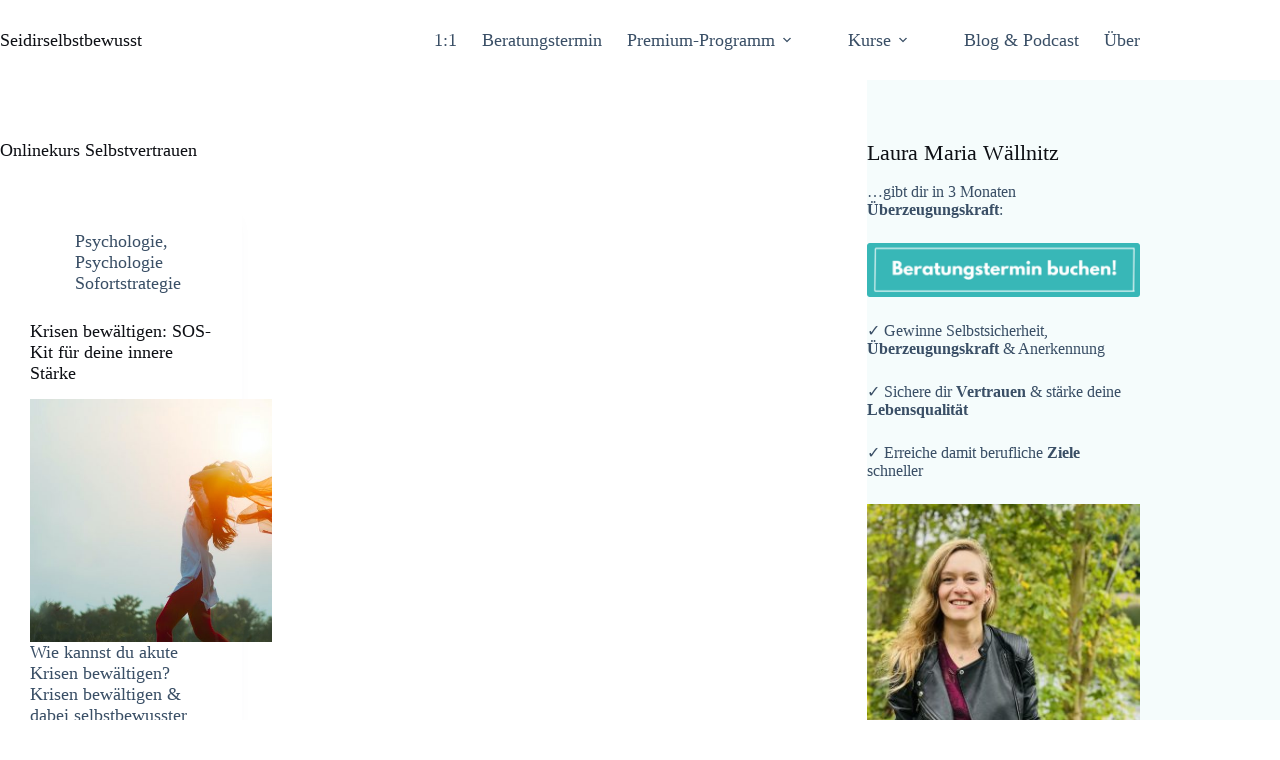

--- FILE ---
content_type: text/html; charset=UTF-8
request_url: https://seidirselbstbewusst.com/tag/onlinekurs-selbstvertrauen/
body_size: 26853
content:
<!doctype html>
<html lang="de">
<head>
	
	<meta charset="UTF-8">
	<meta name="viewport" content="width=device-width, initial-scale=1, maximum-scale=5, viewport-fit=cover">
	<link rel="profile" href="https://gmpg.org/xfn/11">

	<meta name='robots' content='index, follow, max-snippet:-1, max-image-preview:large, max-video-preview:-1' />

	<!-- This site is optimized with the Yoast SEO plugin v26.7 - https://yoast.com/wordpress/plugins/seo/ -->
	<title>Onlinekurs Selbstvertrauen Archive - Seidirselbstbewusst</title>
	<link rel="canonical" href="https://seidirselbstbewusst.com/tag/onlinekurs-selbstvertrauen/" />
	<meta property="og:locale" content="de_DE" />
	<meta property="og:type" content="article" />
	<meta property="og:title" content="Onlinekurs Selbstvertrauen Archive - Seidirselbstbewusst" />
	<meta property="og:url" content="https://seidirselbstbewusst.com/tag/onlinekurs-selbstvertrauen/" />
	<meta property="og:site_name" content="Seidirselbstbewusst" />
	<meta name="twitter:card" content="summary_large_image" />
	<meta name="twitter:site" content="@Laura_Waellnitz" />
	<script type="application/ld+json" class="yoast-schema-graph">{"@context":"https://schema.org","@graph":[{"@type":"CollectionPage","@id":"https://seidirselbstbewusst.com/tag/onlinekurs-selbstvertrauen/","url":"https://seidirselbstbewusst.com/tag/onlinekurs-selbstvertrauen/","name":"Onlinekurs Selbstvertrauen Archive - Seidirselbstbewusst","isPartOf":{"@id":"https://seidirselbstbewusst.com/#website"},"primaryImageOfPage":{"@id":"https://seidirselbstbewusst.com/tag/onlinekurs-selbstvertrauen/#primaryimage"},"image":{"@id":"https://seidirselbstbewusst.com/tag/onlinekurs-selbstvertrauen/#primaryimage"},"thumbnailUrl":"https://seidirselbstbewusst.com/wp-content/uploads/2020/11/Krisen_bewältigen_Selbstbewusstsein.jpeg","breadcrumb":{"@id":"https://seidirselbstbewusst.com/tag/onlinekurs-selbstvertrauen/#breadcrumb"},"inLanguage":"de"},{"@type":"ImageObject","inLanguage":"de","@id":"https://seidirselbstbewusst.com/tag/onlinekurs-selbstvertrauen/#primaryimage","url":"https://seidirselbstbewusst.com/wp-content/uploads/2020/11/Krisen_bewältigen_Selbstbewusstsein.jpeg","contentUrl":"https://seidirselbstbewusst.com/wp-content/uploads/2020/11/Krisen_bewältigen_Selbstbewusstsein.jpeg","width":1429,"height":862,"caption":"Krisen bewältigen"},{"@type":"BreadcrumbList","@id":"https://seidirselbstbewusst.com/tag/onlinekurs-selbstvertrauen/#breadcrumb","itemListElement":[{"@type":"ListItem","position":1,"name":"Startseite","item":"https://seidirselbstbewusst.com/"},{"@type":"ListItem","position":2,"name":"Onlinekurs Selbstvertrauen"}]},{"@type":"WebSite","@id":"https://seidirselbstbewusst.com/#website","url":"https://seidirselbstbewusst.com/","name":"Seidirselbstbewusst","description":"Wie selbstbewusst willst du sein?","publisher":{"@id":"https://seidirselbstbewusst.com/#/schema/person/98c6cf8058c512e532ac657462e76c1f"},"potentialAction":[{"@type":"SearchAction","target":{"@type":"EntryPoint","urlTemplate":"https://seidirselbstbewusst.com/?s={search_term_string}"},"query-input":{"@type":"PropertyValueSpecification","valueRequired":true,"valueName":"search_term_string"}}],"inLanguage":"de"},{"@type":["Person","Organization"],"@id":"https://seidirselbstbewusst.com/#/schema/person/98c6cf8058c512e532ac657462e76c1f","name":"Laura","logo":{"@id":"https://seidirselbstbewusst.com/#/schema/person/image/"},"sameAs":["facebook.com/seidirselbstbewusst.Coaching/","https://x.com/https://twitter.com/Laura_Waellnitz"]}]}</script>
	<!-- / Yoast SEO plugin. -->


<script type='application/javascript'  id='pys-version-script'>console.log('PixelYourSite Free version 11.1.5.2');</script>
<meta name="robots" content="follow, noindex">
<meta property="og:url" content="https://seidirselbstbewusst.com/tag/onlinekurs-selbstvertrauen/">
<meta property="og:site_name" content="Seidirselbstbewusst">
<meta property="og:locale" content="de_DE">
<meta property="og:type" content="object">
<meta property="og:title" content="Onlinekurs Selbstvertrauen  - Seidirselbstbewusst">
<meta property="fb:pages" content="">
<meta property="fb:admins" content="">
<meta property="fb:app_id" content="">
<meta name="twitter:card" content="summary">
<meta name="twitter:creator" content="@https://twitter.com/Laura_Waellnitz">
<meta name="twitter:title" content="Onlinekurs Selbstvertrauen  - Seidirselbstbewusst">
<style id='wp-img-auto-sizes-contain-inline-css'>
img:is([sizes=auto i],[sizes^="auto," i]){contain-intrinsic-size:3000px 1500px}
/*# sourceURL=wp-img-auto-sizes-contain-inline-css */
</style>
<link rel='stylesheet' id='blocksy-dynamic-global-css' href='https://seidirselbstbewusst.com/wp-content/uploads/blocksy/css/global.css?ver=98041' media='all' />
<link rel='stylesheet' id='wp-block-library-css' href='https://seidirselbstbewusst.com/wp-includes/css/dist/block-library/style.min.css?ver=6.9' media='all' />
<style id='powerpress-player-block-style-inline-css'>


/*# sourceURL=https://seidirselbstbewusst.com/wp-content/plugins/powerpress/blocks/player-block/build/style-index.css */
</style>
<style id='global-styles-inline-css'>
:root{--wp--preset--aspect-ratio--square: 1;--wp--preset--aspect-ratio--4-3: 4/3;--wp--preset--aspect-ratio--3-4: 3/4;--wp--preset--aspect-ratio--3-2: 3/2;--wp--preset--aspect-ratio--2-3: 2/3;--wp--preset--aspect-ratio--16-9: 16/9;--wp--preset--aspect-ratio--9-16: 9/16;--wp--preset--color--black: #000000;--wp--preset--color--cyan-bluish-gray: #abb8c3;--wp--preset--color--white: #ffffff;--wp--preset--color--pale-pink: #f78da7;--wp--preset--color--vivid-red: #cf2e2e;--wp--preset--color--luminous-vivid-orange: #ff6900;--wp--preset--color--luminous-vivid-amber: #fcb900;--wp--preset--color--light-green-cyan: #7bdcb5;--wp--preset--color--vivid-green-cyan: #00d084;--wp--preset--color--pale-cyan-blue: #8ed1fc;--wp--preset--color--vivid-cyan-blue: #0693e3;--wp--preset--color--vivid-purple: #9b51e0;--wp--preset--color--palette-color-1: var(--theme-palette-color-1, rgb(56, 183, 183));--wp--preset--color--palette-color-2: var(--theme-palette-color-2, #41d0d0);--wp--preset--color--palette-color-3: var(--theme-palette-color-3, #3A4F66);--wp--preset--color--palette-color-4: var(--theme-palette-color-4, #0E1015);--wp--preset--color--palette-color-5: var(--theme-palette-color-5, #e1e8ed);--wp--preset--color--palette-color-6: var(--theme-palette-color-6, #666666);--wp--preset--color--palette-color-7: var(--theme-palette-color-7, #FAFBFC);--wp--preset--color--palette-color-8: var(--theme-palette-color-8, #ffffff);--wp--preset--gradient--vivid-cyan-blue-to-vivid-purple: linear-gradient(135deg,rgb(6,147,227) 0%,rgb(155,81,224) 100%);--wp--preset--gradient--light-green-cyan-to-vivid-green-cyan: linear-gradient(135deg,rgb(122,220,180) 0%,rgb(0,208,130) 100%);--wp--preset--gradient--luminous-vivid-amber-to-luminous-vivid-orange: linear-gradient(135deg,rgb(252,185,0) 0%,rgb(255,105,0) 100%);--wp--preset--gradient--luminous-vivid-orange-to-vivid-red: linear-gradient(135deg,rgb(255,105,0) 0%,rgb(207,46,46) 100%);--wp--preset--gradient--very-light-gray-to-cyan-bluish-gray: linear-gradient(135deg,rgb(238,238,238) 0%,rgb(169,184,195) 100%);--wp--preset--gradient--cool-to-warm-spectrum: linear-gradient(135deg,rgb(74,234,220) 0%,rgb(151,120,209) 20%,rgb(207,42,186) 40%,rgb(238,44,130) 60%,rgb(251,105,98) 80%,rgb(254,248,76) 100%);--wp--preset--gradient--blush-light-purple: linear-gradient(135deg,rgb(255,206,236) 0%,rgb(152,150,240) 100%);--wp--preset--gradient--blush-bordeaux: linear-gradient(135deg,rgb(254,205,165) 0%,rgb(254,45,45) 50%,rgb(107,0,62) 100%);--wp--preset--gradient--luminous-dusk: linear-gradient(135deg,rgb(255,203,112) 0%,rgb(199,81,192) 50%,rgb(65,88,208) 100%);--wp--preset--gradient--pale-ocean: linear-gradient(135deg,rgb(255,245,203) 0%,rgb(182,227,212) 50%,rgb(51,167,181) 100%);--wp--preset--gradient--electric-grass: linear-gradient(135deg,rgb(202,248,128) 0%,rgb(113,206,126) 100%);--wp--preset--gradient--midnight: linear-gradient(135deg,rgb(2,3,129) 0%,rgb(40,116,252) 100%);--wp--preset--gradient--juicy-peach: linear-gradient(to right, #ffecd2 0%, #fcb69f 100%);--wp--preset--gradient--young-passion: linear-gradient(to right, #ff8177 0%, #ff867a 0%, #ff8c7f 21%, #f99185 52%, #cf556c 78%, #b12a5b 100%);--wp--preset--gradient--true-sunset: linear-gradient(to right, #fa709a 0%, #fee140 100%);--wp--preset--gradient--morpheus-den: linear-gradient(to top, #30cfd0 0%, #330867 100%);--wp--preset--gradient--plum-plate: linear-gradient(135deg, #667eea 0%, #764ba2 100%);--wp--preset--gradient--aqua-splash: linear-gradient(15deg, #13547a 0%, #80d0c7 100%);--wp--preset--gradient--love-kiss: linear-gradient(to top, #ff0844 0%, #ffb199 100%);--wp--preset--gradient--new-retrowave: linear-gradient(to top, #3b41c5 0%, #a981bb 49%, #ffc8a9 100%);--wp--preset--gradient--plum-bath: linear-gradient(to top, #cc208e 0%, #6713d2 100%);--wp--preset--gradient--high-flight: linear-gradient(to right, #0acffe 0%, #495aff 100%);--wp--preset--gradient--teen-party: linear-gradient(-225deg, #FF057C 0%, #8D0B93 50%, #321575 100%);--wp--preset--gradient--fabled-sunset: linear-gradient(-225deg, #231557 0%, #44107A 29%, #FF1361 67%, #FFF800 100%);--wp--preset--gradient--arielle-smile: radial-gradient(circle 248px at center, #16d9e3 0%, #30c7ec 47%, #46aef7 100%);--wp--preset--gradient--itmeo-branding: linear-gradient(180deg, #2af598 0%, #009efd 100%);--wp--preset--gradient--deep-blue: linear-gradient(to right, #6a11cb 0%, #2575fc 100%);--wp--preset--gradient--strong-bliss: linear-gradient(to right, #f78ca0 0%, #f9748f 19%, #fd868c 60%, #fe9a8b 100%);--wp--preset--gradient--sweet-period: linear-gradient(to top, #3f51b1 0%, #5a55ae 13%, #7b5fac 25%, #8f6aae 38%, #a86aa4 50%, #cc6b8e 62%, #f18271 75%, #f3a469 87%, #f7c978 100%);--wp--preset--gradient--purple-division: linear-gradient(to top, #7028e4 0%, #e5b2ca 100%);--wp--preset--gradient--cold-evening: linear-gradient(to top, #0c3483 0%, #a2b6df 100%, #6b8cce 100%, #a2b6df 100%);--wp--preset--gradient--mountain-rock: linear-gradient(to right, #868f96 0%, #596164 100%);--wp--preset--gradient--desert-hump: linear-gradient(to top, #c79081 0%, #dfa579 100%);--wp--preset--gradient--ethernal-constance: linear-gradient(to top, #09203f 0%, #537895 100%);--wp--preset--gradient--happy-memories: linear-gradient(-60deg, #ff5858 0%, #f09819 100%);--wp--preset--gradient--grown-early: linear-gradient(to top, #0ba360 0%, #3cba92 100%);--wp--preset--gradient--morning-salad: linear-gradient(-225deg, #B7F8DB 0%, #50A7C2 100%);--wp--preset--gradient--night-call: linear-gradient(-225deg, #AC32E4 0%, #7918F2 48%, #4801FF 100%);--wp--preset--gradient--mind-crawl: linear-gradient(-225deg, #473B7B 0%, #3584A7 51%, #30D2BE 100%);--wp--preset--gradient--angel-care: linear-gradient(-225deg, #FFE29F 0%, #FFA99F 48%, #FF719A 100%);--wp--preset--gradient--juicy-cake: linear-gradient(to top, #e14fad 0%, #f9d423 100%);--wp--preset--gradient--rich-metal: linear-gradient(to right, #d7d2cc 0%, #304352 100%);--wp--preset--gradient--mole-hall: linear-gradient(-20deg, #616161 0%, #9bc5c3 100%);--wp--preset--gradient--cloudy-knoxville: linear-gradient(120deg, #fdfbfb 0%, #ebedee 100%);--wp--preset--gradient--soft-grass: linear-gradient(to top, #c1dfc4 0%, #deecdd 100%);--wp--preset--gradient--saint-petersburg: linear-gradient(135deg, #f5f7fa 0%, #c3cfe2 100%);--wp--preset--gradient--everlasting-sky: linear-gradient(135deg, #fdfcfb 0%, #e2d1c3 100%);--wp--preset--gradient--kind-steel: linear-gradient(-20deg, #e9defa 0%, #fbfcdb 100%);--wp--preset--gradient--over-sun: linear-gradient(60deg, #abecd6 0%, #fbed96 100%);--wp--preset--gradient--premium-white: linear-gradient(to top, #d5d4d0 0%, #d5d4d0 1%, #eeeeec 31%, #efeeec 75%, #e9e9e7 100%);--wp--preset--gradient--clean-mirror: linear-gradient(45deg, #93a5cf 0%, #e4efe9 100%);--wp--preset--gradient--wild-apple: linear-gradient(to top, #d299c2 0%, #fef9d7 100%);--wp--preset--gradient--snow-again: linear-gradient(to top, #e6e9f0 0%, #eef1f5 100%);--wp--preset--gradient--confident-cloud: linear-gradient(to top, #dad4ec 0%, #dad4ec 1%, #f3e7e9 100%);--wp--preset--gradient--glass-water: linear-gradient(to top, #dfe9f3 0%, white 100%);--wp--preset--gradient--perfect-white: linear-gradient(-225deg, #E3FDF5 0%, #FFE6FA 100%);--wp--preset--font-size--small: 13px;--wp--preset--font-size--medium: 20px;--wp--preset--font-size--large: clamp(22px, 1.375rem + ((1vw - 3.2px) * 0.625), 30px);--wp--preset--font-size--x-large: clamp(30px, 1.875rem + ((1vw - 3.2px) * 1.563), 50px);--wp--preset--font-size--xx-large: clamp(45px, 2.813rem + ((1vw - 3.2px) * 2.734), 80px);--wp--preset--spacing--20: 0.44rem;--wp--preset--spacing--30: 0.67rem;--wp--preset--spacing--40: 1rem;--wp--preset--spacing--50: 1.5rem;--wp--preset--spacing--60: 2.25rem;--wp--preset--spacing--70: 3.38rem;--wp--preset--spacing--80: 5.06rem;--wp--preset--shadow--natural: 6px 6px 9px rgba(0, 0, 0, 0.2);--wp--preset--shadow--deep: 12px 12px 50px rgba(0, 0, 0, 0.4);--wp--preset--shadow--sharp: 6px 6px 0px rgba(0, 0, 0, 0.2);--wp--preset--shadow--outlined: 6px 6px 0px -3px rgb(255, 255, 255), 6px 6px rgb(0, 0, 0);--wp--preset--shadow--crisp: 6px 6px 0px rgb(0, 0, 0);}:root { --wp--style--global--content-size: var(--theme-block-max-width);--wp--style--global--wide-size: var(--theme-block-wide-max-width); }:where(body) { margin: 0; }.wp-site-blocks > .alignleft { float: left; margin-right: 2em; }.wp-site-blocks > .alignright { float: right; margin-left: 2em; }.wp-site-blocks > .aligncenter { justify-content: center; margin-left: auto; margin-right: auto; }:where(.wp-site-blocks) > * { margin-block-start: var(--theme-content-spacing); margin-block-end: 0; }:where(.wp-site-blocks) > :first-child { margin-block-start: 0; }:where(.wp-site-blocks) > :last-child { margin-block-end: 0; }:root { --wp--style--block-gap: var(--theme-content-spacing); }:root :where(.is-layout-flow) > :first-child{margin-block-start: 0;}:root :where(.is-layout-flow) > :last-child{margin-block-end: 0;}:root :where(.is-layout-flow) > *{margin-block-start: var(--theme-content-spacing);margin-block-end: 0;}:root :where(.is-layout-constrained) > :first-child{margin-block-start: 0;}:root :where(.is-layout-constrained) > :last-child{margin-block-end: 0;}:root :where(.is-layout-constrained) > *{margin-block-start: var(--theme-content-spacing);margin-block-end: 0;}:root :where(.is-layout-flex){gap: var(--theme-content-spacing);}:root :where(.is-layout-grid){gap: var(--theme-content-spacing);}.is-layout-flow > .alignleft{float: left;margin-inline-start: 0;margin-inline-end: 2em;}.is-layout-flow > .alignright{float: right;margin-inline-start: 2em;margin-inline-end: 0;}.is-layout-flow > .aligncenter{margin-left: auto !important;margin-right: auto !important;}.is-layout-constrained > .alignleft{float: left;margin-inline-start: 0;margin-inline-end: 2em;}.is-layout-constrained > .alignright{float: right;margin-inline-start: 2em;margin-inline-end: 0;}.is-layout-constrained > .aligncenter{margin-left: auto !important;margin-right: auto !important;}.is-layout-constrained > :where(:not(.alignleft):not(.alignright):not(.alignfull)){max-width: var(--wp--style--global--content-size);margin-left: auto !important;margin-right: auto !important;}.is-layout-constrained > .alignwide{max-width: var(--wp--style--global--wide-size);}body .is-layout-flex{display: flex;}.is-layout-flex{flex-wrap: wrap;align-items: center;}.is-layout-flex > :is(*, div){margin: 0;}body .is-layout-grid{display: grid;}.is-layout-grid > :is(*, div){margin: 0;}body{padding-top: 0px;padding-right: 0px;padding-bottom: 0px;padding-left: 0px;}:root :where(.wp-element-button, .wp-block-button__link){font-style: inherit;font-weight: inherit;letter-spacing: inherit;text-transform: inherit;}.has-black-color{color: var(--wp--preset--color--black) !important;}.has-cyan-bluish-gray-color{color: var(--wp--preset--color--cyan-bluish-gray) !important;}.has-white-color{color: var(--wp--preset--color--white) !important;}.has-pale-pink-color{color: var(--wp--preset--color--pale-pink) !important;}.has-vivid-red-color{color: var(--wp--preset--color--vivid-red) !important;}.has-luminous-vivid-orange-color{color: var(--wp--preset--color--luminous-vivid-orange) !important;}.has-luminous-vivid-amber-color{color: var(--wp--preset--color--luminous-vivid-amber) !important;}.has-light-green-cyan-color{color: var(--wp--preset--color--light-green-cyan) !important;}.has-vivid-green-cyan-color{color: var(--wp--preset--color--vivid-green-cyan) !important;}.has-pale-cyan-blue-color{color: var(--wp--preset--color--pale-cyan-blue) !important;}.has-vivid-cyan-blue-color{color: var(--wp--preset--color--vivid-cyan-blue) !important;}.has-vivid-purple-color{color: var(--wp--preset--color--vivid-purple) !important;}.has-palette-color-1-color{color: var(--wp--preset--color--palette-color-1) !important;}.has-palette-color-2-color{color: var(--wp--preset--color--palette-color-2) !important;}.has-palette-color-3-color{color: var(--wp--preset--color--palette-color-3) !important;}.has-palette-color-4-color{color: var(--wp--preset--color--palette-color-4) !important;}.has-palette-color-5-color{color: var(--wp--preset--color--palette-color-5) !important;}.has-palette-color-6-color{color: var(--wp--preset--color--palette-color-6) !important;}.has-palette-color-7-color{color: var(--wp--preset--color--palette-color-7) !important;}.has-palette-color-8-color{color: var(--wp--preset--color--palette-color-8) !important;}.has-black-background-color{background-color: var(--wp--preset--color--black) !important;}.has-cyan-bluish-gray-background-color{background-color: var(--wp--preset--color--cyan-bluish-gray) !important;}.has-white-background-color{background-color: var(--wp--preset--color--white) !important;}.has-pale-pink-background-color{background-color: var(--wp--preset--color--pale-pink) !important;}.has-vivid-red-background-color{background-color: var(--wp--preset--color--vivid-red) !important;}.has-luminous-vivid-orange-background-color{background-color: var(--wp--preset--color--luminous-vivid-orange) !important;}.has-luminous-vivid-amber-background-color{background-color: var(--wp--preset--color--luminous-vivid-amber) !important;}.has-light-green-cyan-background-color{background-color: var(--wp--preset--color--light-green-cyan) !important;}.has-vivid-green-cyan-background-color{background-color: var(--wp--preset--color--vivid-green-cyan) !important;}.has-pale-cyan-blue-background-color{background-color: var(--wp--preset--color--pale-cyan-blue) !important;}.has-vivid-cyan-blue-background-color{background-color: var(--wp--preset--color--vivid-cyan-blue) !important;}.has-vivid-purple-background-color{background-color: var(--wp--preset--color--vivid-purple) !important;}.has-palette-color-1-background-color{background-color: var(--wp--preset--color--palette-color-1) !important;}.has-palette-color-2-background-color{background-color: var(--wp--preset--color--palette-color-2) !important;}.has-palette-color-3-background-color{background-color: var(--wp--preset--color--palette-color-3) !important;}.has-palette-color-4-background-color{background-color: var(--wp--preset--color--palette-color-4) !important;}.has-palette-color-5-background-color{background-color: var(--wp--preset--color--palette-color-5) !important;}.has-palette-color-6-background-color{background-color: var(--wp--preset--color--palette-color-6) !important;}.has-palette-color-7-background-color{background-color: var(--wp--preset--color--palette-color-7) !important;}.has-palette-color-8-background-color{background-color: var(--wp--preset--color--palette-color-8) !important;}.has-black-border-color{border-color: var(--wp--preset--color--black) !important;}.has-cyan-bluish-gray-border-color{border-color: var(--wp--preset--color--cyan-bluish-gray) !important;}.has-white-border-color{border-color: var(--wp--preset--color--white) !important;}.has-pale-pink-border-color{border-color: var(--wp--preset--color--pale-pink) !important;}.has-vivid-red-border-color{border-color: var(--wp--preset--color--vivid-red) !important;}.has-luminous-vivid-orange-border-color{border-color: var(--wp--preset--color--luminous-vivid-orange) !important;}.has-luminous-vivid-amber-border-color{border-color: var(--wp--preset--color--luminous-vivid-amber) !important;}.has-light-green-cyan-border-color{border-color: var(--wp--preset--color--light-green-cyan) !important;}.has-vivid-green-cyan-border-color{border-color: var(--wp--preset--color--vivid-green-cyan) !important;}.has-pale-cyan-blue-border-color{border-color: var(--wp--preset--color--pale-cyan-blue) !important;}.has-vivid-cyan-blue-border-color{border-color: var(--wp--preset--color--vivid-cyan-blue) !important;}.has-vivid-purple-border-color{border-color: var(--wp--preset--color--vivid-purple) !important;}.has-palette-color-1-border-color{border-color: var(--wp--preset--color--palette-color-1) !important;}.has-palette-color-2-border-color{border-color: var(--wp--preset--color--palette-color-2) !important;}.has-palette-color-3-border-color{border-color: var(--wp--preset--color--palette-color-3) !important;}.has-palette-color-4-border-color{border-color: var(--wp--preset--color--palette-color-4) !important;}.has-palette-color-5-border-color{border-color: var(--wp--preset--color--palette-color-5) !important;}.has-palette-color-6-border-color{border-color: var(--wp--preset--color--palette-color-6) !important;}.has-palette-color-7-border-color{border-color: var(--wp--preset--color--palette-color-7) !important;}.has-palette-color-8-border-color{border-color: var(--wp--preset--color--palette-color-8) !important;}.has-vivid-cyan-blue-to-vivid-purple-gradient-background{background: var(--wp--preset--gradient--vivid-cyan-blue-to-vivid-purple) !important;}.has-light-green-cyan-to-vivid-green-cyan-gradient-background{background: var(--wp--preset--gradient--light-green-cyan-to-vivid-green-cyan) !important;}.has-luminous-vivid-amber-to-luminous-vivid-orange-gradient-background{background: var(--wp--preset--gradient--luminous-vivid-amber-to-luminous-vivid-orange) !important;}.has-luminous-vivid-orange-to-vivid-red-gradient-background{background: var(--wp--preset--gradient--luminous-vivid-orange-to-vivid-red) !important;}.has-very-light-gray-to-cyan-bluish-gray-gradient-background{background: var(--wp--preset--gradient--very-light-gray-to-cyan-bluish-gray) !important;}.has-cool-to-warm-spectrum-gradient-background{background: var(--wp--preset--gradient--cool-to-warm-spectrum) !important;}.has-blush-light-purple-gradient-background{background: var(--wp--preset--gradient--blush-light-purple) !important;}.has-blush-bordeaux-gradient-background{background: var(--wp--preset--gradient--blush-bordeaux) !important;}.has-luminous-dusk-gradient-background{background: var(--wp--preset--gradient--luminous-dusk) !important;}.has-pale-ocean-gradient-background{background: var(--wp--preset--gradient--pale-ocean) !important;}.has-electric-grass-gradient-background{background: var(--wp--preset--gradient--electric-grass) !important;}.has-midnight-gradient-background{background: var(--wp--preset--gradient--midnight) !important;}.has-juicy-peach-gradient-background{background: var(--wp--preset--gradient--juicy-peach) !important;}.has-young-passion-gradient-background{background: var(--wp--preset--gradient--young-passion) !important;}.has-true-sunset-gradient-background{background: var(--wp--preset--gradient--true-sunset) !important;}.has-morpheus-den-gradient-background{background: var(--wp--preset--gradient--morpheus-den) !important;}.has-plum-plate-gradient-background{background: var(--wp--preset--gradient--plum-plate) !important;}.has-aqua-splash-gradient-background{background: var(--wp--preset--gradient--aqua-splash) !important;}.has-love-kiss-gradient-background{background: var(--wp--preset--gradient--love-kiss) !important;}.has-new-retrowave-gradient-background{background: var(--wp--preset--gradient--new-retrowave) !important;}.has-plum-bath-gradient-background{background: var(--wp--preset--gradient--plum-bath) !important;}.has-high-flight-gradient-background{background: var(--wp--preset--gradient--high-flight) !important;}.has-teen-party-gradient-background{background: var(--wp--preset--gradient--teen-party) !important;}.has-fabled-sunset-gradient-background{background: var(--wp--preset--gradient--fabled-sunset) !important;}.has-arielle-smile-gradient-background{background: var(--wp--preset--gradient--arielle-smile) !important;}.has-itmeo-branding-gradient-background{background: var(--wp--preset--gradient--itmeo-branding) !important;}.has-deep-blue-gradient-background{background: var(--wp--preset--gradient--deep-blue) !important;}.has-strong-bliss-gradient-background{background: var(--wp--preset--gradient--strong-bliss) !important;}.has-sweet-period-gradient-background{background: var(--wp--preset--gradient--sweet-period) !important;}.has-purple-division-gradient-background{background: var(--wp--preset--gradient--purple-division) !important;}.has-cold-evening-gradient-background{background: var(--wp--preset--gradient--cold-evening) !important;}.has-mountain-rock-gradient-background{background: var(--wp--preset--gradient--mountain-rock) !important;}.has-desert-hump-gradient-background{background: var(--wp--preset--gradient--desert-hump) !important;}.has-ethernal-constance-gradient-background{background: var(--wp--preset--gradient--ethernal-constance) !important;}.has-happy-memories-gradient-background{background: var(--wp--preset--gradient--happy-memories) !important;}.has-grown-early-gradient-background{background: var(--wp--preset--gradient--grown-early) !important;}.has-morning-salad-gradient-background{background: var(--wp--preset--gradient--morning-salad) !important;}.has-night-call-gradient-background{background: var(--wp--preset--gradient--night-call) !important;}.has-mind-crawl-gradient-background{background: var(--wp--preset--gradient--mind-crawl) !important;}.has-angel-care-gradient-background{background: var(--wp--preset--gradient--angel-care) !important;}.has-juicy-cake-gradient-background{background: var(--wp--preset--gradient--juicy-cake) !important;}.has-rich-metal-gradient-background{background: var(--wp--preset--gradient--rich-metal) !important;}.has-mole-hall-gradient-background{background: var(--wp--preset--gradient--mole-hall) !important;}.has-cloudy-knoxville-gradient-background{background: var(--wp--preset--gradient--cloudy-knoxville) !important;}.has-soft-grass-gradient-background{background: var(--wp--preset--gradient--soft-grass) !important;}.has-saint-petersburg-gradient-background{background: var(--wp--preset--gradient--saint-petersburg) !important;}.has-everlasting-sky-gradient-background{background: var(--wp--preset--gradient--everlasting-sky) !important;}.has-kind-steel-gradient-background{background: var(--wp--preset--gradient--kind-steel) !important;}.has-over-sun-gradient-background{background: var(--wp--preset--gradient--over-sun) !important;}.has-premium-white-gradient-background{background: var(--wp--preset--gradient--premium-white) !important;}.has-clean-mirror-gradient-background{background: var(--wp--preset--gradient--clean-mirror) !important;}.has-wild-apple-gradient-background{background: var(--wp--preset--gradient--wild-apple) !important;}.has-snow-again-gradient-background{background: var(--wp--preset--gradient--snow-again) !important;}.has-confident-cloud-gradient-background{background: var(--wp--preset--gradient--confident-cloud) !important;}.has-glass-water-gradient-background{background: var(--wp--preset--gradient--glass-water) !important;}.has-perfect-white-gradient-background{background: var(--wp--preset--gradient--perfect-white) !important;}.has-small-font-size{font-size: var(--wp--preset--font-size--small) !important;}.has-medium-font-size{font-size: var(--wp--preset--font-size--medium) !important;}.has-large-font-size{font-size: var(--wp--preset--font-size--large) !important;}.has-x-large-font-size{font-size: var(--wp--preset--font-size--x-large) !important;}.has-xx-large-font-size{font-size: var(--wp--preset--font-size--xx-large) !important;}
:root :where(.wp-block-pullquote){font-size: clamp(0.984em, 0.984rem + ((1vw - 0.2em) * 0.645), 1.5em);line-height: 1.6;}
/*# sourceURL=global-styles-inline-css */
</style>
<link rel='stylesheet' id='video-embed-privacy-css' href='https://seidirselbstbewusst.com/wp-content/plugins/video-embed-privacy/video-embed-privacy.css?ver=6.9' media='all' />
<link rel='stylesheet' id='blocksy-fonts-font-source-google-css' href='https://seidirselbstbewusst.com/wp-content/uploads/fonts/a851f026cdbc2d66ffb20117bbb53a65/font.css?v=1741622070' media='all' />
<link rel='stylesheet' id='ct-main-styles-css' href='https://seidirselbstbewusst.com/wp-content/themes/blocksy/static/bundle/main.min.css?ver=2.1.18' media='all' />
<link rel='stylesheet' id='ct-page-title-styles-css' href='https://seidirselbstbewusst.com/wp-content/themes/blocksy/static/bundle/page-title.min.css?ver=2.1.18' media='all' />
<link rel='stylesheet' id='ct-elementor-styles-css' href='https://seidirselbstbewusst.com/wp-content/themes/blocksy/static/bundle/elementor-frontend.min.css?ver=2.1.18' media='all' />
<link rel='stylesheet' id='ct-sidebar-styles-css' href='https://seidirselbstbewusst.com/wp-content/themes/blocksy/static/bundle/sidebar.min.css?ver=2.1.18' media='all' />
<link rel='stylesheet' id='ct-wpforms-styles-css' href='https://seidirselbstbewusst.com/wp-content/themes/blocksy/static/bundle/wpforms.min.css?ver=2.1.18' media='all' />
<link rel='stylesheet' id='elementor-frontend-css' href='https://seidirselbstbewusst.com/wp-content/plugins/elementor/assets/css/frontend.min.css?ver=3.34.1' media='all' />
<link rel='stylesheet' id='widget-nav-menu-css' href='https://seidirselbstbewusst.com/wp-content/plugins/elementor-pro/assets/css/widget-nav-menu.min.css?ver=3.34.0' media='all' />
<link rel='stylesheet' id='elementor-post-1874637-css' href='https://seidirselbstbewusst.com/wp-content/uploads/elementor/css/post-1874637.css?ver=1768185321' media='all' />
<link rel='stylesheet' id='elementor-post-1875218-css' href='https://seidirselbstbewusst.com/wp-content/uploads/elementor/css/post-1875218.css?ver=1768185321' media='all' />
<link rel='stylesheet' id='borlabs-cookie-custom-css' href='https://seidirselbstbewusst.com/wp-content/cache/borlabs-cookie/1/borlabs-cookie-1-de.css?ver=3.3.22-100' media='all' />
<link rel='stylesheet' id='rpt-css' href='https://seidirselbstbewusst.com/wp-content/plugins/dk-pricr-responsive-pricing-table/inc/css/rpt_style.min.css?ver=5.1.13' media='all' />
<link rel='stylesheet' id='sib-front-css-css' href='https://seidirselbstbewusst.com/wp-content/plugins/mailin/css/mailin-front.css?ver=6.9' media='all' />
<script src="https://seidirselbstbewusst.com/wp-includes/js/jquery/jquery.min.js?ver=3.7.1" id="jquery-core-js"></script>
<script src="https://seidirselbstbewusst.com/wp-includes/js/jquery/jquery-migrate.min.js?ver=3.4.1" id="jquery-migrate-js"></script>
<script data-no-optimize="1" data-no-minify="1" data-cfasync="false" src="https://seidirselbstbewusst.com/wp-content/cache/borlabs-cookie/1/borlabs-cookie-config-de.json.js?ver=3.3.22-101" id="borlabs-cookie-config-js"></script>
<script data-no-optimize="1" data-no-minify="1" data-cfasync="false" src="https://seidirselbstbewusst.com/wp-content/plugins/borlabs-cookie/assets/javascript/borlabs-cookie-prioritize.min.js?ver=3.3.22" id="borlabs-cookie-prioritize-js"></script>
<script src="https://seidirselbstbewusst.com/wp-content/plugins/pixelyoursite/dist/scripts/jquery.bind-first-0.2.3.min.js?ver=0.2.3" id="jquery-bind-first-js"></script>
<script src="https://seidirselbstbewusst.com/wp-content/plugins/pixelyoursite/dist/scripts/js.cookie-2.1.3.min.js?ver=2.1.3" id="js-cookie-pys-js"></script>
<script src="https://seidirselbstbewusst.com/wp-content/plugins/pixelyoursite/dist/scripts/tld.min.js?ver=2.3.1" id="js-tld-js"></script>
<script id="pys-js-extra">
var pysOptions = {"staticEvents":{"facebook":{"init_event":[{"delay":0,"type":"static","ajaxFire":false,"name":"PageView","pixelIds":["1353534155938026"],"eventID":"1d05fa4d-ca69-4477-8a12-3afba123dbfd","params":{"page_title":"Onlinekurs Selbstvertrauen","post_type":"tag","post_id":1368,"plugin":"PixelYourSite","user_role":"guest","event_url":"seidirselbstbewusst.com/tag/onlinekurs-selbstvertrauen/"},"e_id":"init_event","ids":[],"hasTimeWindow":false,"timeWindow":0,"woo_order":"","edd_order":""}]}},"dynamicEvents":[],"triggerEvents":[],"triggerEventTypes":[],"facebook":{"pixelIds":["1353534155938026"],"advancedMatching":[],"advancedMatchingEnabled":false,"removeMetadata":true,"wooVariableAsSimple":false,"serverApiEnabled":false,"wooCRSendFromServer":false,"send_external_id":null,"enabled_medical":false,"do_not_track_medical_param":["event_url","post_title","page_title","landing_page","content_name","categories","category_name","tags"],"meta_ldu":false},"debug":"","siteUrl":"https://seidirselbstbewusst.com","ajaxUrl":"https://seidirselbstbewusst.com/wp-admin/admin-ajax.php","ajax_event":"3bb82d1e7c","enable_remove_download_url_param":"1","cookie_duration":"7","last_visit_duration":"60","enable_success_send_form":"","ajaxForServerEvent":"1","ajaxForServerStaticEvent":"1","useSendBeacon":"1","send_external_id":"1","external_id_expire":"180","track_cookie_for_subdomains":"1","google_consent_mode":"1","gdpr":{"ajax_enabled":false,"all_disabled_by_api":false,"facebook_disabled_by_api":false,"analytics_disabled_by_api":false,"google_ads_disabled_by_api":false,"pinterest_disabled_by_api":false,"bing_disabled_by_api":false,"reddit_disabled_by_api":false,"externalID_disabled_by_api":false,"facebook_prior_consent_enabled":true,"analytics_prior_consent_enabled":true,"google_ads_prior_consent_enabled":null,"pinterest_prior_consent_enabled":true,"bing_prior_consent_enabled":true,"cookiebot_integration_enabled":false,"cookiebot_facebook_consent_category":"marketing","cookiebot_analytics_consent_category":"statistics","cookiebot_tiktok_consent_category":"marketing","cookiebot_google_ads_consent_category":"marketing","cookiebot_pinterest_consent_category":"marketing","cookiebot_bing_consent_category":"marketing","consent_magic_integration_enabled":false,"real_cookie_banner_integration_enabled":false,"cookie_notice_integration_enabled":false,"cookie_law_info_integration_enabled":false,"analytics_storage":{"enabled":true,"value":"granted","filter":false},"ad_storage":{"enabled":true,"value":"granted","filter":false},"ad_user_data":{"enabled":true,"value":"granted","filter":false},"ad_personalization":{"enabled":true,"value":"granted","filter":false}},"cookie":{"disabled_all_cookie":false,"disabled_start_session_cookie":false,"disabled_advanced_form_data_cookie":false,"disabled_landing_page_cookie":false,"disabled_first_visit_cookie":false,"disabled_trafficsource_cookie":false,"disabled_utmTerms_cookie":false,"disabled_utmId_cookie":false},"tracking_analytics":{"TrafficSource":"direct","TrafficLanding":"undefined","TrafficUtms":[],"TrafficUtmsId":[]},"GATags":{"ga_datalayer_type":"default","ga_datalayer_name":"dataLayerPYS"},"woo":{"enabled":false},"edd":{"enabled":false},"cache_bypass":"1768354488"};
//# sourceURL=pys-js-extra
</script>
<script src="https://seidirselbstbewusst.com/wp-content/plugins/pixelyoursite/dist/scripts/public.js?ver=11.1.5.2" id="pys-js"></script>
<script src="https://seidirselbstbewusst.com/wp-content/plugins/dk-pricr-responsive-pricing-table/inc/js/rpt.min.js?ver=5.1.13" id="rpt-js"></script>
<script id="sib-front-js-js-extra">
var sibErrMsg = {"invalidMail":"Please fill out valid email address","requiredField":"Please fill out required fields","invalidDateFormat":"Please fill out valid date format","invalidSMSFormat":"Please fill out valid phone number"};
var ajax_sib_front_object = {"ajax_url":"https://seidirselbstbewusst.com/wp-admin/admin-ajax.php","ajax_nonce":"a67809455c","flag_url":"https://seidirselbstbewusst.com/wp-content/plugins/mailin/img/flags/"};
//# sourceURL=sib-front-js-js-extra
</script>
<script src="https://seidirselbstbewusst.com/wp-content/plugins/mailin/js/mailin-front.js?ver=1761897566" id="sib-front-js-js"></script>
<link rel="https://api.w.org/" href="https://seidirselbstbewusst.com/wp-json/" /><link rel="alternate" title="JSON" type="application/json" href="https://seidirselbstbewusst.com/wp-json/wp/v2/tags/1368" /><meta name="generator" content="WordPress 6.9" />
            <script type="text/javascript"><!--
                                function powerpress_pinw(pinw_url){window.open(pinw_url, 'PowerPressPlayer','toolbar=0,status=0,resizable=1,width=460,height=320');	return false;}
                //-->

                // tabnab protection
                window.addEventListener('load', function () {
                    // make all links have rel="noopener noreferrer"
                    document.querySelectorAll('a[target="_blank"]').forEach(link => {
                        link.setAttribute('rel', 'noopener noreferrer');
                    });
                });
            </script>
            <noscript><link rel='stylesheet' href='https://seidirselbstbewusst.com/wp-content/themes/blocksy/static/bundle/no-scripts.min.css' type='text/css'></noscript>
<meta name="generator" content="Elementor 3.34.1; features: e_font_icon_svg; settings: css_print_method-external, google_font-enabled, font_display-swap">
<script data-borlabs-cookie-script-blocker-ignore>
if ('0' === '1' && ('0' === '1' || '1' === '1')) {
	window['gtag_enable_tcf_support'] = true;
}
window.dataLayer = window.dataLayer || [];
function gtag(){dataLayer.push(arguments);}
gtag('set', 'developer_id.dYjRjMm', true);
if('0' === '1' || '1' === '1') {
	if (window.BorlabsCookieGoogleConsentModeDefaultSet !== true) {
        let getCookieValue = function (name) {
            return document.cookie.match('(^|;)\\s*' + name + '\\s*=\\s*([^;]+)')?.pop() || '';
        };
        let cookieValue = getCookieValue('borlabs-cookie-gcs');
        let consentsFromCookie = {};
        if (cookieValue !== '') {
            consentsFromCookie = JSON.parse(decodeURIComponent(cookieValue));
        }
        let defaultValues = {
            'ad_storage': 'denied',
            'ad_user_data': 'denied',
            'ad_personalization': 'denied',
            'analytics_storage': 'denied',
            'functionality_storage': 'denied',
            'personalization_storage': 'denied',
            'security_storage': 'denied',
            'wait_for_update': 500,
        };
        gtag('consent', 'default', { ...defaultValues, ...consentsFromCookie });
    }
    window.BorlabsCookieGoogleConsentModeDefaultSet = true;
    let borlabsCookieConsentChangeHandler = function () {
        window.dataLayer = window.dataLayer || [];
        if (typeof gtag !== 'function') { function gtag(){dataLayer.push(arguments);} }

        let getCookieValue = function (name) {
            return document.cookie.match('(^|;)\\s*' + name + '\\s*=\\s*([^;]+)')?.pop() || '';
        };
        let cookieValue = getCookieValue('borlabs-cookie-gcs');
        let consentsFromCookie = {};
        if (cookieValue !== '') {
            consentsFromCookie = JSON.parse(decodeURIComponent(cookieValue));
        }

        consentsFromCookie.ad_storage = BorlabsCookie.Consents.hasConsent('google-ads') ? 'granted' : 'denied';
		consentsFromCookie.ad_user_data = BorlabsCookie.Consents.hasConsent('google-ads') ? 'granted' : 'denied';
		consentsFromCookie.ad_personalization = BorlabsCookie.Consents.hasConsent('google-ads') ? 'granted' : 'denied';

        BorlabsCookie.CookieLibrary.setCookie(
            'borlabs-cookie-gcs',
            JSON.stringify(consentsFromCookie),
            BorlabsCookie.Settings.automaticCookieDomainAndPath.value ? '' : BorlabsCookie.Settings.cookieDomain.value,
            BorlabsCookie.Settings.cookiePath.value,
            BorlabsCookie.Cookie.getPluginCookie().expires,
            BorlabsCookie.Settings.cookieSecure.value,
            BorlabsCookie.Settings.cookieSameSite.value
        );
    }
    document.addEventListener('borlabs-cookie-consent-saved', borlabsCookieConsentChangeHandler);
    document.addEventListener('borlabs-cookie-handle-unblock', borlabsCookieConsentChangeHandler);
}
if('0' === '1') {
    gtag("js", new Date());

    gtag("config", "AW-10800694641");

    (function (w, d, s, i) {
    var f = d.getElementsByTagName(s)[0],
        j = d.createElement(s);
    j.async = true;
    j.src =
        "https://www.googletagmanager.com/gtag/js?id=" + i;
    f.parentNode.insertBefore(j, f);
    })(window, document, "script", "AW-10800694641");
}
</script><script data-borlabs-cookie-script-blocker-ignore>
if ('0' === '1' && ('0' === '1' || '1' === '1')) {
    window['gtag_enable_tcf_support'] = true;
}
window.dataLayer = window.dataLayer || [];
if (typeof gtag !== 'function') {
    function gtag() {
        dataLayer.push(arguments);
    }
}
gtag('set', 'developer_id.dYjRjMm', true);
if ('0' === '1' || '1' === '1') {
    if (window.BorlabsCookieGoogleConsentModeDefaultSet !== true) {
        let getCookieValue = function (name) {
            return document.cookie.match('(^|;)\\s*' + name + '\\s*=\\s*([^;]+)')?.pop() || '';
        };
        let cookieValue = getCookieValue('borlabs-cookie-gcs');
        let consentsFromCookie = {};
        if (cookieValue !== '') {
            consentsFromCookie = JSON.parse(decodeURIComponent(cookieValue));
        }
        let defaultValues = {
            'ad_storage': 'denied',
            'ad_user_data': 'denied',
            'ad_personalization': 'denied',
            'analytics_storage': 'denied',
            'functionality_storage': 'denied',
            'personalization_storage': 'denied',
            'security_storage': 'denied',
            'wait_for_update': 500,
        };
        gtag('consent', 'default', { ...defaultValues, ...consentsFromCookie });
    }
    window.BorlabsCookieGoogleConsentModeDefaultSet = true;
    let borlabsCookieConsentChangeHandler = function () {
        window.dataLayer = window.dataLayer || [];
        if (typeof gtag !== 'function') { function gtag(){dataLayer.push(arguments);} }

        let getCookieValue = function (name) {
            return document.cookie.match('(^|;)\\s*' + name + '\\s*=\\s*([^;]+)')?.pop() || '';
        };
        let cookieValue = getCookieValue('borlabs-cookie-gcs');
        let consentsFromCookie = {};
        if (cookieValue !== '') {
            consentsFromCookie = JSON.parse(decodeURIComponent(cookieValue));
        }

        consentsFromCookie.analytics_storage = BorlabsCookie.Consents.hasConsent('google-analytics') ? 'granted' : 'denied';

        BorlabsCookie.CookieLibrary.setCookie(
            'borlabs-cookie-gcs',
            JSON.stringify(consentsFromCookie),
            BorlabsCookie.Settings.automaticCookieDomainAndPath.value ? '' : BorlabsCookie.Settings.cookieDomain.value,
            BorlabsCookie.Settings.cookiePath.value,
            BorlabsCookie.Cookie.getPluginCookie().expires,
            BorlabsCookie.Settings.cookieSecure.value,
            BorlabsCookie.Settings.cookieSameSite.value
        );
    }
    document.addEventListener('borlabs-cookie-consent-saved', borlabsCookieConsentChangeHandler);
    document.addEventListener('borlabs-cookie-handle-unblock', borlabsCookieConsentChangeHandler);
}
if ('0' === '1') {
    gtag("js", new Date());
    gtag("config", "G-T9GRB5HH50", {"anonymize_ip": true});

    (function (w, d, s, i) {
        var f = d.getElementsByTagName(s)[0],
            j = d.createElement(s);
        j.async = true;
        j.src =
            "https://www.googletagmanager.com/gtag/js?id=" + i;
        f.parentNode.insertBefore(j, f);
    })(window, document, "script", "G-T9GRB5HH50");
}
</script><script data-no-optimize="1" data-no-minify="1" data-cfasync="false" data-borlabs-cookie-script-blocker-ignore>
    (function () {
        if ('0' === '1' && '1' === '1') {
            window['gtag_enable_tcf_support'] = true;
        }
        window.dataLayer = window.dataLayer || [];
        if (typeof window.gtag !== 'function') {
            window.gtag = function () {
                window.dataLayer.push(arguments);
            };
        }
        gtag('set', 'developer_id.dYjRjMm', true);
        if ('1' === '1') {
            let getCookieValue = function (name) {
                return document.cookie.match('(^|;)\\s*' + name + '\\s*=\\s*([^;]+)')?.pop() || '';
            };
            const gtmRegionsData = '[{"google-tag-manager-cm-region":"","google-tag-manager-cm-default-ad-storage":"denied","google-tag-manager-cm-default-ad-personalization":"denied","google-tag-manager-cm-default-ad-user-data":"denied","google-tag-manager-cm-default-analytics-storage":"denied","google-tag-manager-cm-default-functionality-storage":"denied","google-tag-manager-cm-default-personalization-storage":"denied","google-tag-manager-cm-default-security-storage":"denied"}]';
            let gtmRegions = [];
            if (gtmRegionsData !== '\{\{ google-tag-manager-cm-regional-defaults \}\}') {
                gtmRegions = JSON.parse(gtmRegionsData);
            }
            let defaultRegion = null;
            for (let gtmRegionIndex in gtmRegions) {
                let gtmRegion = gtmRegions[gtmRegionIndex];
                if (gtmRegion['google-tag-manager-cm-region'] === '') {
                    defaultRegion = gtmRegion;
                } else {
                    gtag('consent', 'default', {
                        'ad_storage': gtmRegion['google-tag-manager-cm-default-ad-storage'],
                        'ad_user_data': gtmRegion['google-tag-manager-cm-default-ad-user-data'],
                        'ad_personalization': gtmRegion['google-tag-manager-cm-default-ad-personalization'],
                        'analytics_storage': gtmRegion['google-tag-manager-cm-default-analytics-storage'],
                        'functionality_storage': gtmRegion['google-tag-manager-cm-default-functionality-storage'],
                        'personalization_storage': gtmRegion['google-tag-manager-cm-default-personalization-storage'],
                        'security_storage': gtmRegion['google-tag-manager-cm-default-security-storage'],
                        'region': gtmRegion['google-tag-manager-cm-region'].toUpperCase().split(','),
						'wait_for_update': 500,
                    });
                }
            }
            let cookieValue = getCookieValue('borlabs-cookie-gcs');
            let consentsFromCookie = {};
            if (cookieValue !== '') {
                consentsFromCookie = JSON.parse(decodeURIComponent(cookieValue));
            }
            let defaultValues = {
                'ad_storage': defaultRegion === null ? 'denied' : defaultRegion['google-tag-manager-cm-default-ad-storage'],
                'ad_user_data': defaultRegion === null ? 'denied' : defaultRegion['google-tag-manager-cm-default-ad-user-data'],
                'ad_personalization': defaultRegion === null ? 'denied' : defaultRegion['google-tag-manager-cm-default-ad-personalization'],
                'analytics_storage': defaultRegion === null ? 'denied' : defaultRegion['google-tag-manager-cm-default-analytics-storage'],
                'functionality_storage': defaultRegion === null ? 'denied' : defaultRegion['google-tag-manager-cm-default-functionality-storage'],
                'personalization_storage': defaultRegion === null ? 'denied' : defaultRegion['google-tag-manager-cm-default-personalization-storage'],
                'security_storage': defaultRegion === null ? 'denied' : defaultRegion['google-tag-manager-cm-default-security-storage'],
                'wait_for_update': 500,
            };
            gtag('consent', 'default', {...defaultValues, ...consentsFromCookie});
            gtag('set', 'ads_data_redaction', true);
        }

        if ('0' === '1') {
            let url = new URL(window.location.href);

            if ((url.searchParams.has('gtm_debug') && url.searchParams.get('gtm_debug') !== '') || document.cookie.indexOf('__TAG_ASSISTANT=') !== -1 || document.documentElement.hasAttribute('data-tag-assistant-present')) {
                /* GTM block start */
                (function(w,d,s,l,i){w[l]=w[l]||[];w[l].push({'gtm.start':
                        new Date().getTime(),event:'gtm.js'});var f=d.getElementsByTagName(s)[0],
                    j=d.createElement(s),dl=l!='dataLayer'?'&l='+l:'';j.async=true;j.src=
                    'https://www.googletagmanager.com/gtm.js?id='+i+dl;f.parentNode.insertBefore(j,f);
                })(window,document,'script','dataLayer','GTM-54XL8PW7');
                /* GTM block end */
            } else {
                /* GTM block start */
                (function(w,d,s,l,i){w[l]=w[l]||[];w[l].push({'gtm.start':
                        new Date().getTime(),event:'gtm.js'});var f=d.getElementsByTagName(s)[0],
                    j=d.createElement(s),dl=l!='dataLayer'?'&l='+l:'';j.async=true;j.src=
                    'https://seidirselbstbewusst.com/wp-content/uploads/borlabs-cookie/' + i + '.js?ver=not-set-yet';f.parentNode.insertBefore(j,f);
                })(window,document,'script','dataLayer','GTM-54XL8PW7');
                /* GTM block end */
            }
        }


        let borlabsCookieConsentChangeHandler = function () {
            window.dataLayer = window.dataLayer || [];
            if (typeof window.gtag !== 'function') {
                window.gtag = function() {
                    window.dataLayer.push(arguments);
                };
            }

            let consents = BorlabsCookie.Cookie.getPluginCookie().consents;

            if ('1' === '1') {
                let gtmConsents = {};
                let customConsents = {};

				let services = BorlabsCookie.Services._services;

				for (let service in services) {
					if (service !== 'borlabs-cookie') {
						customConsents['borlabs_cookie_' + service.replaceAll('-', '_')] = BorlabsCookie.Consents.hasConsent(service) ? 'granted' : 'denied';
					}
				}

                if ('0' === '1') {
                    gtmConsents = {
                        'analytics_storage': BorlabsCookie.Consents.hasConsentForServiceGroup('statistics') === true ? 'granted' : 'denied',
                        'functionality_storage': BorlabsCookie.Consents.hasConsentForServiceGroup('statistics') === true ? 'granted' : 'denied',
                        'personalization_storage': BorlabsCookie.Consents.hasConsentForServiceGroup('marketing') === true ? 'granted' : 'denied',
                        'security_storage': BorlabsCookie.Consents.hasConsentForServiceGroup('statistics') === true ? 'granted' : 'denied',
                    };
                } else {
                    gtmConsents = {
                        'ad_storage': BorlabsCookie.Consents.hasConsentForServiceGroup('marketing') === true ? 'granted' : 'denied',
                        'ad_user_data': BorlabsCookie.Consents.hasConsentForServiceGroup('marketing') === true ? 'granted' : 'denied',
                        'ad_personalization': BorlabsCookie.Consents.hasConsentForServiceGroup('marketing') === true ? 'granted' : 'denied',
                        'analytics_storage': BorlabsCookie.Consents.hasConsentForServiceGroup('statistics') === true ? 'granted' : 'denied',
                        'functionality_storage': BorlabsCookie.Consents.hasConsentForServiceGroup('statistics') === true ? 'granted' : 'denied',
                        'personalization_storage': BorlabsCookie.Consents.hasConsentForServiceGroup('marketing') === true ? 'granted' : 'denied',
                        'security_storage': BorlabsCookie.Consents.hasConsentForServiceGroup('statistics') === true ? 'granted' : 'denied',
                    };
                }
                BorlabsCookie.CookieLibrary.setCookie(
                    'borlabs-cookie-gcs',
                    JSON.stringify(gtmConsents),
                    BorlabsCookie.Settings.automaticCookieDomainAndPath.value ? '' : BorlabsCookie.Settings.cookieDomain.value,
                    BorlabsCookie.Settings.cookiePath.value,
                    BorlabsCookie.Cookie.getPluginCookie().expires,
                    BorlabsCookie.Settings.cookieSecure.value,
                    BorlabsCookie.Settings.cookieSameSite.value
                );
                gtag('consent', 'update', {...gtmConsents, ...customConsents});
            }


            for (let serviceGroup in consents) {
                for (let service of consents[serviceGroup]) {
                    if (!window.BorlabsCookieGtmPackageSentEvents.includes(service) && service !== 'borlabs-cookie') {
                        window.dataLayer.push({
                            event: 'borlabs-cookie-opt-in-' + service,
                        });
                        window.BorlabsCookieGtmPackageSentEvents.push(service);
                    }
                }
            }
            let afterConsentsEvent = document.createEvent('Event');
            afterConsentsEvent.initEvent('borlabs-cookie-google-tag-manager-after-consents', true, true);
            document.dispatchEvent(afterConsentsEvent);
        };
        window.BorlabsCookieGtmPackageSentEvents = [];
        document.addEventListener('borlabs-cookie-consent-saved', borlabsCookieConsentChangeHandler);
        document.addEventListener('borlabs-cookie-handle-unblock', borlabsCookieConsentChangeHandler);
    })();
</script>			<style>
				.e-con.e-parent:nth-of-type(n+4):not(.e-lazyloaded):not(.e-no-lazyload),
				.e-con.e-parent:nth-of-type(n+4):not(.e-lazyloaded):not(.e-no-lazyload) * {
					background-image: none !important;
				}
				@media screen and (max-height: 1024px) {
					.e-con.e-parent:nth-of-type(n+3):not(.e-lazyloaded):not(.e-no-lazyload),
					.e-con.e-parent:nth-of-type(n+3):not(.e-lazyloaded):not(.e-no-lazyload) * {
						background-image: none !important;
					}
				}
				@media screen and (max-height: 640px) {
					.e-con.e-parent:nth-of-type(n+2):not(.e-lazyloaded):not(.e-no-lazyload),
					.e-con.e-parent:nth-of-type(n+2):not(.e-lazyloaded):not(.e-no-lazyload) * {
						background-image: none !important;
					}
				}
			</style>
			<noscript><style>.lazyload[data-src]{display:none !important;}</style></noscript><style>.lazyload{background-image:none !important;}.lazyload:before{background-image:none !important;}</style><link rel="icon" href="https://seidirselbstbewusst.com/wp-content/uploads/2018/01/cropped-Seidirselbstbewusst_Mehrselbstbewusstsein-32x32.png" sizes="32x32" />
<link rel="icon" href="https://seidirselbstbewusst.com/wp-content/uploads/2018/01/cropped-Seidirselbstbewusst_Mehrselbstbewusstsein-192x192.png" sizes="192x192" />
<link rel="apple-touch-icon" href="https://seidirselbstbewusst.com/wp-content/uploads/2018/01/cropped-Seidirselbstbewusst_Mehrselbstbewusstsein-180x180.png" />
<meta name="msapplication-TileImage" content="https://seidirselbstbewusst.com/wp-content/uploads/2018/01/cropped-Seidirselbstbewusst_Mehrselbstbewusstsein-270x270.png" />
		<style id="wp-custom-css">
			.elementor-widget-text-editor {
	max-width: 75ch!important;
}

#sidebar .widget-title {
	font-size: 1.4rem;
}

.blur {
    backdrop-filter: blur(5px);
}

#mc4wp-form-1 {
	max-width: 400px
}

.ct-sidebar p{
	font-size: 16px!important;
}


/* ELEMENTOR EINGANGSANIMATIONEN */

@keyframes fadeDown {
    from {
        opacity: 0;
        transform: translate3d(0,-30px,0)
    }

    to {
        opacity: 1;
        transform: none
    }
}

.elementor-element.fadeInDown {
    animation-name: fadeDown
}

@keyframes fadeLeft {
    from {
        opacity: 0;
        transform: translate3d(-30px,0,0)
    }

    to {
        opacity: 1;
        transform: none
    }
}

.elementor-element.fadeInLeft {
    animation-name: fadeLeft
}

@keyframes fadeRight {
    from {
        opacity: 0;
        transform: translate3d(30px,0,0)
    }

    to {
        opacity: 1;
        transform: none
    }
}

.elementor-element.fadeInRight {
    animation-name: fadeRight
}

@keyframes fadeUp {
    from {
        opacity: 0;
        transform: translate3d(0,50px,0)
    }

    to {
        opacity: 1;
        transform: none
    }
}

.elementor-element.fadeInUp {
    animation-name: fadeUp
}		</style>
			</head>


<body class="archive tag tag-onlinekurs-selbstvertrauen tag-1368 wp-embed-responsive wp-theme-blocksy elementor-default elementor-kit-1874637 ct-elementor-default-template" data-link="type-2" data-prefix="categories" data-header="type-1:sticky:auto" data-footer="type-1">

<a class="skip-link screen-reader-text" href="#main">Zum Inhalt springen</a><div class="ct-drawer-canvas" data-location="start"><div id="offcanvas" class="ct-panel ct-header" data-behaviour="left-side" role="dialog" aria-label="Offcanvas-Modal" inert=""><div class="ct-panel-inner">
		<div class="ct-panel-actions">
			<span class="ct-panel-heading">Menü</span>
			<button class="ct-toggle-close" data-type="type-1" aria-label="Menü schließen">
				<svg class="ct-icon" width="12" height="12" viewBox="0 0 15 15"><path d="M1 15a1 1 0 01-.71-.29 1 1 0 010-1.41l5.8-5.8-5.8-5.8A1 1 0 011.7.29l5.8 5.8 5.8-5.8a1 1 0 011.41 1.41l-5.8 5.8 5.8 5.8a1 1 0 01-1.41 1.41l-5.8-5.8-5.8 5.8A1 1 0 011 15z"/></svg>
			</button>
		</div>
		<div class="ct-panel-content" data-device="desktop"><div class="ct-panel-content-inner"></div></div><div class="ct-panel-content" data-device="mobile"><div class="ct-panel-content-inner">
<nav
	class="mobile-menu menu-container has-submenu"
	data-id="mobile-menu" data-interaction="click" data-toggle-type="type-2" data-submenu-dots="yes"	aria-label="main-nav">

	<ul id="menu-main-nav-1" class=""><li class="menu-item menu-item-type-post_type menu-item-object-page menu-item-1588"><a href="https://seidirselbstbewusst.com/sprechtraining/" class="ct-menu-link">1:1</a></li>
<li class="menu-item menu-item-type-post_type menu-item-object-page menu-item-1874738"><a href="https://seidirselbstbewusst.com/beratungstermin/" class="ct-menu-link">Beratungstermin</a></li>
<li class="menu-item menu-item-type-post_type menu-item-object-page menu-item-has-children menu-item-1871495"><span class="ct-sub-menu-parent"><a href="https://seidirselbstbewusst.com/stimmtraining/" class="ct-menu-link">Premium-Programm</a><button class="ct-toggle-dropdown-mobile" aria-label="Dropdown-Menü erweitern" aria-haspopup="true" aria-expanded="false"><svg class="ct-icon toggle-icon-3" width="12" height="12" viewBox="0 0 15 15" aria-hidden="true"><path d="M2.6,5.8L2.6,5.8l4.3,5C7,11,7.3,11.1,7.5,11.1S8,11,8.1,10.8l4.2-4.9l0.1-0.1c0.1-0.1,0.1-0.2,0.1-0.3c0-0.3-0.2-0.5-0.5-0.5l0,0H3l0,0c-0.3,0-0.5,0.2-0.5,0.5C2.5,5.7,2.5,5.8,2.6,5.8z"/></svg></button></span>
<ul class="sub-menu">
	<li class="menu-item menu-item-type-post_type menu-item-object-page menu-item-1875725"><a href="https://seidirselbstbewusst.com/erfolgsgeschichten/" class="ct-menu-link">Erfolgsgeschichten</a></li>
</ul>
</li>
<li class="menu-item menu-item-type-post_type menu-item-object-page menu-item-has-children menu-item-124010"><span class="ct-sub-menu-parent"><a href="https://seidirselbstbewusst.com/kurse/" class="ct-menu-link">Kurse</a><button class="ct-toggle-dropdown-mobile" aria-label="Dropdown-Menü erweitern" aria-haspopup="true" aria-expanded="false"><svg class="ct-icon toggle-icon-3" width="12" height="12" viewBox="0 0 15 15" aria-hidden="true"><path d="M2.6,5.8L2.6,5.8l4.3,5C7,11,7.3,11.1,7.5,11.1S8,11,8.1,10.8l4.2-4.9l0.1-0.1c0.1-0.1,0.1-0.2,0.1-0.3c0-0.3-0.2-0.5-0.5-0.5l0,0H3l0,0c-0.3,0-0.5,0.2-0.5,0.5C2.5,5.7,2.5,5.8,2.6,5.8z"/></svg></button></span>
<ul class="sub-menu">
	<li class="menu-item menu-item-type-post_type menu-item-object-page menu-item-1872201"><a href="https://seidirselbstbewusst.com/stimmtraining-kurs/" class="ct-menu-link">Stimmtraining Kurs: Überzeugungskraft durch deine Stimm-Power!</a></li>
	<li class="menu-item menu-item-type-post_type menu-item-object-page menu-item-1872137"><a href="https://seidirselbstbewusst.com/erfolgreich-sprechen-videokurs/" class="ct-menu-link">Erfolgreich sprechen: Kurs für Sicherheit &#038; Präsenz</a></li>
	<li class="menu-item menu-item-type-post_type menu-item-object-page menu-item-1363187"><a href="https://seidirselbstbewusst.com/kurs-selbstvertrauen/" class="ct-menu-link">Sicher werden – Raus aus den Selbstzweifeln: Onlinekurs</a></li>
	<li class="menu-item menu-item-type-post_type menu-item-object-page menu-item-has-children menu-item-1872148"><span class="ct-sub-menu-parent"><a href="https://seidirselbstbewusst.com/audiotrainings/" class="ct-menu-link">Audiotrainings</a><button class="ct-toggle-dropdown-mobile" aria-label="Dropdown-Menü erweitern" aria-haspopup="true" aria-expanded="false"><svg class="ct-icon toggle-icon-3" width="12" height="12" viewBox="0 0 15 15" aria-hidden="true"><path d="M2.6,5.8L2.6,5.8l4.3,5C7,11,7.3,11.1,7.5,11.1S8,11,8.1,10.8l4.2-4.9l0.1-0.1c0.1-0.1,0.1-0.2,0.1-0.3c0-0.3-0.2-0.5-0.5-0.5l0,0H3l0,0c-0.3,0-0.5,0.2-0.5,0.5C2.5,5.7,2.5,5.8,2.6,5.8z"/></svg></button></span>
	<ul class="sub-menu">
		<li class="menu-item menu-item-type-post_type menu-item-object-page menu-item-1872152"><a href="https://seidirselbstbewusst.com/lauter-sprechen-kurs/" class="ct-menu-link">Lauter sprechen: Kurs mit Stimmtraining</a></li>
		<li class="menu-item menu-item-type-post_type menu-item-object-page menu-item-1872151"><a href="https://seidirselbstbewusst.com/kurs-selbstzweifel-loswerden/" class="ct-menu-link">Kurs Selbstzweifel loswerden</a></li>
		<li class="menu-item menu-item-type-post_type menu-item-object-page menu-item-1872153"><a href="https://seidirselbstbewusst.com/selbstbewusstsein-trainieren/" class="ct-menu-link">Selbstbewusst werden | Das Audiotraining</a></li>
		<li class="menu-item menu-item-type-post_type menu-item-object-page menu-item-1872150"><a href="https://seidirselbstbewusst.com/koerpersprache-training/" class="ct-menu-link">Sichere Körpersprache: 4 Wochen-Audiotraining</a></li>
	</ul>
</li>
</ul>
</li>
<li class="menu-item menu-item-type-post_type menu-item-object-page current_page_parent menu-item-1205"><a href="https://seidirselbstbewusst.com/blog/" class="ct-menu-link">Blog &#038; Podcast</a></li>
<li class="menu-item menu-item-type-post_type menu-item-object-page menu-item-1204"><a href="https://seidirselbstbewusst.com/aboutme/" class="ct-menu-link">Über</a></li>
</ul></nav>


<div
	class="ct-header-socials "
	data-id="socials">

	
		<div class="ct-social-box" data-color="custom" data-icon-size="custom" data-icons-type="simple" >
			
			
							
				<a href="#" data-network="facebook" aria-label="Facebook">
					<span class="ct-icon-container">
					<svg
					width="20px"
					height="20px"
					viewBox="0 0 20 20"
					aria-hidden="true">
						<path d="M20,10.1c0-5.5-4.5-10-10-10S0,4.5,0,10.1c0,5,3.7,9.1,8.4,9.9v-7H5.9v-2.9h2.5V7.9C8.4,5.4,9.9,4,12.2,4c1.1,0,2.2,0.2,2.2,0.2v2.5h-1.3c-1.2,0-1.6,0.8-1.6,1.6v1.9h2.8L13.9,13h-2.3v7C16.3,19.2,20,15.1,20,10.1z"/>
					</svg>
				</span>				</a>
							
				<a href="#" data-network="twitter" aria-label="X (Twitter)">
					<span class="ct-icon-container">
					<svg
					width="20px"
					height="20px"
					viewBox="0 0 20 20"
					aria-hidden="true">
						<path d="M2.9 0C1.3 0 0 1.3 0 2.9v14.3C0 18.7 1.3 20 2.9 20h14.3c1.6 0 2.9-1.3 2.9-2.9V2.9C20 1.3 18.7 0 17.1 0H2.9zm13.2 3.8L11.5 9l5.5 7.2h-4.3l-3.3-4.4-3.8 4.4H3.4l5-5.7-5.3-6.7h4.4l3 4 3.5-4h2.1zM14.4 15 6.8 5H5.6l7.7 10h1.1z"/>
					</svg>
				</span>				</a>
							
				<a href="#" data-network="instagram" aria-label="Instagram">
					<span class="ct-icon-container">
					<svg
					width="20"
					height="20"
					viewBox="0 0 20 20"
					aria-hidden="true">
						<circle cx="10" cy="10" r="3.3"/>
						<path d="M14.2,0H5.8C2.6,0,0,2.6,0,5.8v8.3C0,17.4,2.6,20,5.8,20h8.3c3.2,0,5.8-2.6,5.8-5.8V5.8C20,2.6,17.4,0,14.2,0zM10,15c-2.8,0-5-2.2-5-5s2.2-5,5-5s5,2.2,5,5S12.8,15,10,15z M15.8,5C15.4,5,15,4.6,15,4.2s0.4-0.8,0.8-0.8s0.8,0.4,0.8,0.8S16.3,5,15.8,5z"/>
					</svg>
				</span>				</a>
			
			
					</div>

	
</div>
</div></div></div></div></div>
<div id="main-container">
	<header id="header" class="ct-header" data-id="type-1" itemscope="" itemtype="https://schema.org/WPHeader"><div data-device="desktop"><div class="ct-sticky-container"><div data-sticky="auto-hide"><div data-row="middle" data-column-set="2"><div class="ct-container"><div data-column="start" data-placements="1"><div data-items="primary">
<div	class="site-branding"
	data-id="logo"		itemscope="itemscope" itemtype="https://schema.org/Organization">

	
			<div class="site-title-container">
			<span class="site-title " itemprop="name"><a href="https://seidirselbstbewusst.com/" rel="home" itemprop="url">Seidirselbstbewusst</a></span>					</div>
	  </div>

</div></div><div data-column="end" data-placements="1"><div data-items="primary">
<nav
	id="header-menu-1"
	class="header-menu-1 menu-container"
	data-id="menu" data-interaction="hover"	data-menu="type-1"
	data-dropdown="type-1:solid"		data-responsive="no"	itemscope="" itemtype="https://schema.org/SiteNavigationElement"	aria-label="main-nav">

	<ul id="menu-main-nav" class="menu"><li id="menu-item-1588" class="menu-item menu-item-type-post_type menu-item-object-page menu-item-1588"><a href="https://seidirselbstbewusst.com/sprechtraining/" class="ct-menu-link">1:1</a></li>
<li id="menu-item-1874738" class="menu-item menu-item-type-post_type menu-item-object-page menu-item-1874738"><a href="https://seidirselbstbewusst.com/beratungstermin/" class="ct-menu-link">Beratungstermin</a></li>
<li id="menu-item-1871495" class="menu-item menu-item-type-post_type menu-item-object-page menu-item-has-children menu-item-1871495 animated-submenu-block"><a href="https://seidirselbstbewusst.com/stimmtraining/" class="ct-menu-link">Premium-Programm<span class="ct-toggle-dropdown-desktop"><svg class="ct-icon" width="8" height="8" viewBox="0 0 15 15" aria-hidden="true"><path d="M2.1,3.2l5.4,5.4l5.4-5.4L15,4.3l-7.5,7.5L0,4.3L2.1,3.2z"/></svg></span></a><button class="ct-toggle-dropdown-desktop-ghost" aria-label="Dropdown-Menü erweitern" aria-haspopup="true" aria-expanded="false"></button>
<ul class="sub-menu">
	<li id="menu-item-1875725" class="menu-item menu-item-type-post_type menu-item-object-page menu-item-1875725"><a href="https://seidirselbstbewusst.com/erfolgsgeschichten/" class="ct-menu-link">Erfolgsgeschichten</a></li>
</ul>
</li>
<li id="menu-item-124010" class="menu-item menu-item-type-post_type menu-item-object-page menu-item-has-children menu-item-124010 animated-submenu-block"><a href="https://seidirselbstbewusst.com/kurse/" class="ct-menu-link">Kurse<span class="ct-toggle-dropdown-desktop"><svg class="ct-icon" width="8" height="8" viewBox="0 0 15 15" aria-hidden="true"><path d="M2.1,3.2l5.4,5.4l5.4-5.4L15,4.3l-7.5,7.5L0,4.3L2.1,3.2z"/></svg></span></a><button class="ct-toggle-dropdown-desktop-ghost" aria-label="Dropdown-Menü erweitern" aria-haspopup="true" aria-expanded="false"></button>
<ul class="sub-menu">
	<li id="menu-item-1872201" class="menu-item menu-item-type-post_type menu-item-object-page menu-item-1872201"><a href="https://seidirselbstbewusst.com/stimmtraining-kurs/" class="ct-menu-link">Stimmtraining Kurs: Überzeugungskraft durch deine Stimm-Power!</a></li>
	<li id="menu-item-1872137" class="menu-item menu-item-type-post_type menu-item-object-page menu-item-1872137"><a href="https://seidirselbstbewusst.com/erfolgreich-sprechen-videokurs/" class="ct-menu-link">Erfolgreich sprechen: Kurs für Sicherheit &#038; Präsenz</a></li>
	<li id="menu-item-1363187" class="menu-item menu-item-type-post_type menu-item-object-page menu-item-1363187"><a href="https://seidirselbstbewusst.com/kurs-selbstvertrauen/" class="ct-menu-link">Sicher werden – Raus aus den Selbstzweifeln: Onlinekurs</a></li>
	<li id="menu-item-1872148" class="menu-item menu-item-type-post_type menu-item-object-page menu-item-has-children menu-item-1872148 animated-submenu-inline"><a href="https://seidirselbstbewusst.com/audiotrainings/" class="ct-menu-link">Audiotrainings<span class="ct-toggle-dropdown-desktop"><svg class="ct-icon" width="8" height="8" viewBox="0 0 15 15" aria-hidden="true"><path d="M2.1,3.2l5.4,5.4l5.4-5.4L15,4.3l-7.5,7.5L0,4.3L2.1,3.2z"/></svg></span></a><button class="ct-toggle-dropdown-desktop-ghost" aria-label="Dropdown-Menü erweitern" aria-haspopup="true" aria-expanded="false"></button>
	<ul class="sub-menu">
		<li id="menu-item-1872152" class="menu-item menu-item-type-post_type menu-item-object-page menu-item-1872152"><a href="https://seidirselbstbewusst.com/lauter-sprechen-kurs/" class="ct-menu-link">Lauter sprechen: Kurs mit Stimmtraining</a></li>
		<li id="menu-item-1872151" class="menu-item menu-item-type-post_type menu-item-object-page menu-item-1872151"><a href="https://seidirselbstbewusst.com/kurs-selbstzweifel-loswerden/" class="ct-menu-link">Kurs Selbstzweifel loswerden</a></li>
		<li id="menu-item-1872153" class="menu-item menu-item-type-post_type menu-item-object-page menu-item-1872153"><a href="https://seidirselbstbewusst.com/selbstbewusstsein-trainieren/" class="ct-menu-link">Selbstbewusst werden | Das Audiotraining</a></li>
		<li id="menu-item-1872150" class="menu-item menu-item-type-post_type menu-item-object-page menu-item-1872150"><a href="https://seidirselbstbewusst.com/koerpersprache-training/" class="ct-menu-link">Sichere Körpersprache: 4 Wochen-Audiotraining</a></li>
	</ul>
</li>
</ul>
</li>
<li id="menu-item-1205" class="menu-item menu-item-type-post_type menu-item-object-page current_page_parent menu-item-1205"><a href="https://seidirselbstbewusst.com/blog/" class="ct-menu-link">Blog &#038; Podcast</a></li>
<li id="menu-item-1204" class="menu-item menu-item-type-post_type menu-item-object-page menu-item-1204"><a href="https://seidirselbstbewusst.com/aboutme/" class="ct-menu-link">Über</a></li>
</ul></nav>

</div></div></div></div></div></div></div><div data-device="mobile"><div data-row="middle" data-column-set="2"><div class="ct-container"><div data-column="start" data-placements="1"><div data-items="primary">
<div	class="site-branding"
	data-id="logo"		>

	
			<div class="site-title-container">
			<span class="site-title "><a href="https://seidirselbstbewusst.com/" rel="home" >Seidirselbstbewusst</a></span>					</div>
	  </div>

</div></div><div data-column="end" data-placements="1"><div data-items="primary">
<button
	class="ct-header-trigger ct-toggle "
	data-toggle-panel="#offcanvas"
	aria-controls="offcanvas"
	data-design="simple"
	data-label="left"
	aria-label="Menü"
	data-id="trigger">

	<span class="ct-label ct-hidden-sm" aria-hidden="true">Menü</span>

	<svg
		class="ct-icon"
		width="18" height="14" viewBox="0 0 18 14"
		data-type="type-1"
		aria-hidden="true">

		<rect y="0.00" width="18" height="1.7" rx="1"/>
		<rect y="6.15" width="18" height="1.7" rx="1"/>
		<rect y="12.3" width="18" height="1.7" rx="1"/>
	</svg>
</button>
</div></div></div></div></div></header>
	<main id="main" class="site-main hfeed" itemscope="itemscope" itemtype="https://schema.org/CreativeWork">

		
<div class="ct-container" data-sidebar="right" data-vertical-spacing="top:bottom">
	<section >
		
<div class="hero-section is-width-constrained" data-type="type-1">
			<header class="entry-header">
			<h1 class="page-title" itemprop="headline">Onlinekurs Selbstvertrauen</h1>		</header>
	</div><div class="entries" data-archive="default" data-layout="grid" data-cards="boxed"><article class="entry-card card-content post-1677093 post type-post status-publish format-standard has-post-thumbnail hentry category-psychologie category-psychologie-sofortstrategie tag-buch-selbstvertrauen tag-buchtipp-fuer-frauen tag-buchtipp-selbstbewusstsein tag-corona tag-krisen-bewaeltigen tag-krisen-loslassen tag-krisen-ueberwinden tag-kurs-krisen-bewaeltigen tag-online-kurs-selbstbewusstsein tag-onlinekurs-selbstvertrauen tag-psychologie-krisen tag-psychologie-selbstbewusstsein tag-selbstbewusstsein tag-selbstbewusstsein-onlinekurs tag-selbstvertrauen-staerken" data-reveal="bottom:no"><ul class="entry-meta" data-type="simple:slash" data-id="meta_1" ><li class="meta-categories" data-type="simple"><a href="https://seidirselbstbewusst.com/category/psychologie/" rel="tag" class="ct-term-1188">Psychologie</a>, <a href="https://seidirselbstbewusst.com/category/psychologie-sofortstrategie/" rel="tag" class="ct-term-1248">Psychologie Sofortstrategie</a></li></ul><h2 class="entry-title"><a href="https://seidirselbstbewusst.com/krisen-bewaeltigen-selbstbewusstsein/" rel="bookmark">Krisen bewältigen: SOS-Kit für deine innere Stärke</a></h2><a class="ct-media-container boundless-image" href="https://seidirselbstbewusst.com/krisen-bewaeltigen-selbstbewusstsein/" aria-label="Krisen bewältigen: SOS-Kit für deine innere Stärke"><img width="768" height="463" src="[data-uri]" class="attachment-medium_large size-medium_large wp-post-image lazyload" alt="Krisen bewältigen" loading="lazy" decoding="async"   itemprop="image" style="aspect-ratio: 4/3;" data-src="https://seidirselbstbewusst.com/wp-content/uploads/2020/11/Krisen_bewältigen_Selbstbewusstsein-768x463.jpeg" data-srcset="https://seidirselbstbewusst.com/wp-content/uploads/2020/11/Krisen_bewältigen_Selbstbewusstsein-768x463.jpeg 768w, https://seidirselbstbewusst.com/wp-content/uploads/2020/11/Krisen_bewältigen_Selbstbewusstsein-300x181.jpeg 300w, https://seidirselbstbewusst.com/wp-content/uploads/2020/11/Krisen_bewältigen_Selbstbewusstsein-1024x618.jpeg 1024w, https://seidirselbstbewusst.com/wp-content/uploads/2020/11/Krisen_bewältigen_Selbstbewusstsein.jpeg 1429w" data-sizes="auto" data-eio-rwidth="768" data-eio-rheight="463" /><noscript><img width="768" height="463" src="https://seidirselbstbewusst.com/wp-content/uploads/2020/11/Krisen_bewältigen_Selbstbewusstsein-768x463.jpeg" class="attachment-medium_large size-medium_large wp-post-image" alt="Krisen bewältigen" loading="lazy" decoding="async" srcset="https://seidirselbstbewusst.com/wp-content/uploads/2020/11/Krisen_bewältigen_Selbstbewusstsein-768x463.jpeg 768w, https://seidirselbstbewusst.com/wp-content/uploads/2020/11/Krisen_bewältigen_Selbstbewusstsein-300x181.jpeg 300w, https://seidirselbstbewusst.com/wp-content/uploads/2020/11/Krisen_bewältigen_Selbstbewusstsein-1024x618.jpeg 1024w, https://seidirselbstbewusst.com/wp-content/uploads/2020/11/Krisen_bewältigen_Selbstbewusstsein.jpeg 1429w" sizes="auto, (max-width: 768px) 100vw, 768px" itemprop="image" style="aspect-ratio: 4/3;" data-eio="l" /></noscript></a><div class="entry-excerpt"><p>Wie kannst du akute Krisen bewältigen? Krisen bewältigen &amp; dabei selbstbewusster werden? Hier bekommst du 6 Strategien, wie du Krisensituationen sicher überstehst. Du wirst sogar selbstbewusster und stärker daraus hervorgehen können. Diese Strategien kannst du auf alle Krisen, Lebenskrisen, berufliche…</p>
</div><ul class="entry-meta" data-type="simple:slash" data-id="meta_2" ><li class="meta-author" itemprop="author" itemscope="" itemtype="https://schema.org/Person"><a class="ct-meta-element-author" href="https://seidirselbstbewusst.com/author/laura/" title="Beiträge von Laura" rel="author" itemprop="url"><span itemprop="name">Laura</span></a></li><li class="meta-date" itemprop="datePublished"><time class="ct-meta-element-date" datetime="2020-11-06T07:00:00+02:00">November 6, 2020</time></li><li class="meta-comments"><a href="https://seidirselbstbewusst.com/krisen-bewaeltigen-selbstbewusstsein/#comments">4 Kommentare</a></li></ul></article></div>	</section>

	<aside class="" data-type="type-4" id="sidebar" itemtype="https://schema.org/WPSideBar" itemscope="itemscope"><div class="ct-sidebar"><div class="ct-widget is-layout-flow widget_text" id="text-26"><h3 class="widget-title">Laura Maria Wällnitz</h3>			<div class="textwidget"><p class="mb32">&#8230;gibt dir in 3 Monaten <b>Überzeugungskraft</b>:</p>
<p><a href="https://seidirselbstbewusst.com/beratungstermin/"><img alt="" decoding="async" class="wp-image-1874742 size-medium lazyload" src="[data-uri]" alt="" width="300" height="60"   data-src="https://seidirselbstbewusst.com/wp-content/uploads/2024/10/Jetzt-Starter-Training-buchen-Kostenfrei.-unverbinddlch-2-300x60.png" data-srcset="https://seidirselbstbewusst.com/wp-content/uploads/2024/10/Jetzt-Starter-Training-buchen-Kostenfrei.-unverbinddlch-2-300x60.png 300w, https://seidirselbstbewusst.com/wp-content/uploads/2024/10/Jetzt-Starter-Training-buchen-Kostenfrei.-unverbinddlch-2.png 500w" data-sizes="auto" data-eio-rwidth="300" data-eio-rheight="60" /><noscript><img alt="" decoding="async" class="wp-image-1874742 size-medium" src="https://seidirselbstbewusst.com/wp-content/uploads/2024/10/Jetzt-Starter-Training-buchen-Kostenfrei.-unverbinddlch-2-300x60.png" alt="" width="300" height="60" srcset="https://seidirselbstbewusst.com/wp-content/uploads/2024/10/Jetzt-Starter-Training-buchen-Kostenfrei.-unverbinddlch-2-300x60.png 300w, https://seidirselbstbewusst.com/wp-content/uploads/2024/10/Jetzt-Starter-Training-buchen-Kostenfrei.-unverbinddlch-2.png 500w" sizes="(max-width: 300px) 100vw, 300px" data-eio="l" /></noscript></a></p>
<p>✓ Gewinne Selbstsicherheit, <strong>Überzeugungskraft</strong> &amp; Anerkennung</p>
<p>✓ Sichere dir <strong>Vertrauen</strong> &amp; stärke deine <strong>Lebensqualität</strong></p>
<p>✓ Erreiche damit berufliche <strong>Ziele</strong> schneller</p>
<p><a href="https://seidirselbstbewusst.com/beratungstermin"><img alt="Stimmtraining" fetchpriority="high" decoding="async" class="aligncenter wp-image-1873690 size-medium lazyload" src="[data-uri]" alt="" width="293" height="300"   data-src="https://seidirselbstbewusst.com/wp-content/uploads/2023/11/IMG_6717-min-293x300.jpg" data-srcset="https://seidirselbstbewusst.com/wp-content/uploads/2023/11/IMG_6717-min-293x300.jpg 293w, https://seidirselbstbewusst.com/wp-content/uploads/2023/11/IMG_6717-min-1000x1024.jpg 1000w, https://seidirselbstbewusst.com/wp-content/uploads/2023/11/IMG_6717-min-768x787.jpg 768w, https://seidirselbstbewusst.com/wp-content/uploads/2023/11/IMG_6717-min-1499x1536.jpg 1499w, https://seidirselbstbewusst.com/wp-content/uploads/2023/11/IMG_6717-min-1999x2048.jpg 1999w, https://seidirselbstbewusst.com/wp-content/uploads/2023/11/IMG_6717-min-scaled.jpg 1874w" data-sizes="auto" data-eio-rwidth="293" data-eio-rheight="300" /><noscript><img alt="Stimmtraining" fetchpriority="high" decoding="async" class="aligncenter wp-image-1873690 size-medium" src="https://seidirselbstbewusst.com/wp-content/uploads/2023/11/IMG_6717-min-293x300.jpg" alt="" width="293" height="300" srcset="https://seidirselbstbewusst.com/wp-content/uploads/2023/11/IMG_6717-min-293x300.jpg 293w, https://seidirselbstbewusst.com/wp-content/uploads/2023/11/IMG_6717-min-1000x1024.jpg 1000w, https://seidirselbstbewusst.com/wp-content/uploads/2023/11/IMG_6717-min-768x787.jpg 768w, https://seidirselbstbewusst.com/wp-content/uploads/2023/11/IMG_6717-min-1499x1536.jpg 1499w, https://seidirselbstbewusst.com/wp-content/uploads/2023/11/IMG_6717-min-1999x2048.jpg 1999w, https://seidirselbstbewusst.com/wp-content/uploads/2023/11/IMG_6717-min-scaled.jpg 1874w" sizes="(max-width: 293px) 100vw, 293px" data-eio="l" /></noscript></a>So erreichst du mich persönlich: <strong>laura@seidirselbstbewusst.com</strong></p>
</div>
		</div><div class="ct-widget is-layout-flow widget_block" id="block-112"><p>                    <script type="text/javascript">
                        var onloadSibCallback = function () {
                            jQuery('.g-recaptcha').each(function (index, el) {
                                grecaptcha.render(el, {
                                    'sitekey': jQuery(el).attr('data-sitekey')
                                });
                            });
                        };
                    </script>
					                <script src="https://www.google.com/recaptcha/api.js?onload=onloadSibCallback&render=explicit" async defer></script>
				
			<form id="sib_signup_form_1" method="post" class="sib_signup_form">
				<div class="sib_loader" style="display:none;"><img
						 src="[data-uri]" alt="loader" data-src="https://seidirselbstbewusst.com/wp-includes/images/spinner.gif" decoding="async" class="lazyload" data-eio-rwidth="20" data-eio-rheight="20"><noscript><img
							src="https://seidirselbstbewusst.com/wp-includes/images/spinner.gif" alt="loader" data-eio="l"></noscript></div>
				<input type="hidden" name="sib_form_action" value="subscribe_form_submit">
				<input type="hidden" name="sib_form_id" value="1">
                <input type="hidden" name="sib_form_alert_notice" value="Das Feld bitte ausfüllen">
                <input type="hidden" name="sib_form_invalid_email_notice" value="Falsche Mailadresse">
                <input type="hidden" name="sib_security" value="a67809455c">
				<div class="sib_signup_box_inside_1">
					<div style="/*display:none*/" class="sib_msg_disp">
					</div>
                    					<img decoding="async" src="[data-uri]" alt="Freebie Banner" data-src="https://seidirselbstbewusst.com/wp-content/uploads/2025/07/Souveraen-auftreten_Newsletter.png" class="lazyload" data-eio-rwidth="1080" data-eio-rheight="1080"><noscript><img decoding="async" src="https://seidirselbstbewusst.com/wp-content/uploads/2025/07/Souveraen-auftreten_Newsletter.png" alt="Freebie Banner" data-eio="l"></noscript>
<br></br>
<p>
  
</p>
<p class="sib-email-area">
    Email Addresse*
    <input type="email" class="sib-email-area" name="email" required="required">
</p>

<p class="sib-VORNAME-area"> 
    <label class="sib-VORNAME-area">VORNAME</label> 
    <input type="text" class="sib-VORNAME-area" name="VORNAME"> 
</p>
</p>

<p>
<div id="sib_captcha" class="g-recaptcha" data-sitekey="6Ld5aVQrAAAAAONZHiMK4uX2kPTRimfj4Flpzkli"></div>
<p>
    <input type="submit" class="sib-default-btn" value="Jetzt kostenlos runterladen">
</p>				</div>
			</form>
			<style>
				form#sib_signup_form_1 p.sib-alert-message {
    padding: 6px 12px;
    margin-bottom: 20px;
    border: 1px solid transparent;
    border-radius: 4px;
    -webkit-box-sizing: border-box;
    -moz-box-sizing: border-box;
    box-sizing: border-box;
}
form#sib_signup_form_1 p.sib-alert-message-error {
    background-color: #f2dede;
    border-color: #ebccd1;
    color: #a94442;
}
form#sib_signup_form_1 p.sib-alert-message-success {
    background-color: #dff0d8;
    border-color: #d6e9c6;
    color: #3c763d;
}
form#sib_signup_form_1 p.sib-alert-message-warning {
    background-color: #fcf8e3;
    border-color: #faebcc;
    color: #8a6d3b;
}
			</style>
			</p>
</div><div class="ct-widget is-layout-flow widget_block widget_search" id="block-111"><form role="search" method="get" action="https://seidirselbstbewusst.com/" class="wp-block-search__button-outside wp-block-search__text-button wp-block-search"    ><label class="wp-block-search__label" for="wp-block-search__input-1" >Suchen</label><div class="wp-block-search__inside-wrapper" ><input class="wp-block-search__input" id="wp-block-search__input-1" placeholder="" value="" type="search" name="s" required /><button aria-label="Suchen" class="wp-block-search__button wp-element-button" type="submit" >Suchen</button></div></form></div><div class="ct-widget is-layout-flow widget_text" id="text-21">			<div class="textwidget"><p>&nbsp;</p>
<p><a href="https://elopage.com/s/seidirselbstbewusst/stimmtraining-starke-stimme-persoenlichkeit"><img decoding="async"  src="[data-uri]" width="426" height="426" data-src="https://elopage-storage-production.s3.eu-central-1.amazonaws.com/o9Za5r1u4WJb6mBK6WC9kj2Y" class="lazyload" data-eio-rwidth="426" data-eio-rheight="426" /><noscript><img decoding="async" class="" src="https://elopage-storage-production.s3.eu-central-1.amazonaws.com/o9Za5r1u4WJb6mBK6WC9kj2Y" width="426" height="426" data-eio="l" /></noscript></a></p>
<p><a href="https://seidirselbstbewusst.com/stimmtraining">Online-Stimmtraining: Starke Stimme &amp; Persönlichkeit</a></p>
<p>✓ Finde deine <strong>echte Stimme</strong> und erreiche dein Publikum</p>
<p>✓ Gewinne <strong>Überzeugungskraft</strong>, damit du Ziele schneller erreichst!</p>
<p>✓ <strong>Investiere</strong> in dich, deine <strong>Präsenz</strong> &amp; deine berufliche <strong>Zukunft</strong></p>
</div>
		</div><div class="ct-widget is-layout-flow widget_text" id="text-7"><h3 class="widget-title">Gelassen &#038; sicher präsentieren</h3>			<div class="textwidget"><p><a href="https://seidirselbstbewusst.com/kurs"><img loading="lazy" decoding="async"  src="[data-uri]" width="402" height="402" data-src="https://elopage-storage-production.s3.eu-central-1.amazonaws.com/wsNBsGxUV5DtUAHusmUvjdYV" class="lazyload" data-eio-rwidth="402" data-eio-rheight="402" /><noscript><img loading="lazy" decoding="async" class="" src="https://elopage-storage-production.s3.eu-central-1.amazonaws.com/wsNBsGxUV5DtUAHusmUvjdYV" width="402" height="402" data-eio="l" /></noscript></a></p>
<p><a href="https://seidirselbstbewusst.com/kurs">&#8222;Erfolgreich sprechen&#8220; </a></p>
<p>✓ <strong>Lass Nervosität</strong> für immer hinter dir &amp; sei gelassen!</p>
<p>✓ Liebe <strong>Präsentationen</strong>: Gewinne <strong>Freude</strong> &amp; Lebensqualität!</p>
<p>✓ Entwickle Präsenz für mehr Erfolg</p>
<p>✓ <strong>Nutze Präsentationen </strong>als<strong> Berufschancen</strong></p>
<p>✓ &#8230; sei <strong>locker, frei &amp; souverän</strong> bei jeder wichtigen Situation</p>
</div>
		</div><div class="ct-widget is-layout-flow widget_text" id="text-20"><h3 class="widget-title">Romanratgeber &#8222;Selbstvertrauenssache&#8220;</h3>			<div class="textwidget"><p><a href="https://www.amazon.de/Selbstvertrauenssache-Charisma-Queen-II-Romanratgeber-ebook/dp/B089S976NW/ref=sr_1_1?__mk_de_DE=%C3%85M%C3%85%C5%BD%C3%95%C3%91&amp;dchild=1&amp;keywords=Selbstvertrauenssache&amp;qid=1593678619&amp;s=digital-text&amp;sr=1-1"><img loading="lazy" decoding="async" class="alignnone wp-image-1423500 lazyload" src="[data-uri]" alt="Mehr Selbstvertrauen" width="300" height="207"   data-src="https://seidirselbstbewusst.com/wp-content/uploads/2020/06/Mehr-Selbstvertrauen-1-e1593677201650-300x207.jpg" data-srcset="https://seidirselbstbewusst.com/wp-content/uploads/2020/06/Mehr-Selbstvertrauen-1-e1593677201650-300x207.jpg 300w, https://seidirselbstbewusst.com/wp-content/uploads/2020/06/Mehr-Selbstvertrauen-1-e1593677201650-768x530.jpg 768w, https://seidirselbstbewusst.com/wp-content/uploads/2020/06/Mehr-Selbstvertrauen-1-e1593677201650-1024x706.jpg 1024w, https://seidirselbstbewusst.com/wp-content/uploads/2020/06/Mehr-Selbstvertrauen-1-e1593677201650.jpg 1536w" data-sizes="auto" data-eio-rwidth="300" data-eio-rheight="207" /><noscript><img loading="lazy" decoding="async" class="alignnone wp-image-1423500" src="https://seidirselbstbewusst.com/wp-content/uploads/2020/06/Mehr-Selbstvertrauen-1-e1593677201650-300x207.jpg" alt="Mehr Selbstvertrauen" width="300" height="207" srcset="https://seidirselbstbewusst.com/wp-content/uploads/2020/06/Mehr-Selbstvertrauen-1-e1593677201650-300x207.jpg 300w, https://seidirselbstbewusst.com/wp-content/uploads/2020/06/Mehr-Selbstvertrauen-1-e1593677201650-768x530.jpg 768w, https://seidirselbstbewusst.com/wp-content/uploads/2020/06/Mehr-Selbstvertrauen-1-e1593677201650-1024x706.jpg 1024w, https://seidirselbstbewusst.com/wp-content/uploads/2020/06/Mehr-Selbstvertrauen-1-e1593677201650.jpg 1536w" sizes="(max-width: 300px) 100vw, 300px" data-eio="l" /></noscript></a></p>
</div>
		</div><div class="ct-widget is-layout-flow widget_text" id="text-24"><h3 class="widget-title">Audiokurs für deine starke Stimme</h3>			<div class="textwidget"><p><a href="https://elopage.com/s/seidirselbstbewusst/lauter-sprechen_stimmtraining"><img alt="Sicher sprechen" loading="lazy" decoding="async" class="alignnone size-medium wp-image-1872242 lazyload" src="[data-uri]" alt="" width="300" height="300"   data-src="https://seidirselbstbewusst.com/wp-content/uploads/2022/10/Sicher-Sprechen-1-1024x1024-min-1-300x300.png" data-srcset="https://seidirselbstbewusst.com/wp-content/uploads/2022/10/Sicher-Sprechen-1-1024x1024-min-1-300x300.png 300w, https://seidirselbstbewusst.com/wp-content/uploads/2022/10/Sicher-Sprechen-1-1024x1024-min-1-150x150.png 150w, https://seidirselbstbewusst.com/wp-content/uploads/2022/10/Sicher-Sprechen-1-1024x1024-min-1-768x768.png 768w, https://seidirselbstbewusst.com/wp-content/uploads/2022/10/Sicher-Sprechen-1-1024x1024-min-1.png 1024w" data-sizes="auto" data-eio-rwidth="300" data-eio-rheight="300" /><noscript><img alt="Sicher sprechen" loading="lazy" decoding="async" class="alignnone size-medium wp-image-1872242" src="https://seidirselbstbewusst.com/wp-content/uploads/2022/10/Sicher-Sprechen-1-1024x1024-min-1-300x300.png" alt="" width="300" height="300" srcset="https://seidirselbstbewusst.com/wp-content/uploads/2022/10/Sicher-Sprechen-1-1024x1024-min-1-300x300.png 300w, https://seidirselbstbewusst.com/wp-content/uploads/2022/10/Sicher-Sprechen-1-1024x1024-min-1-150x150.png 150w, https://seidirselbstbewusst.com/wp-content/uploads/2022/10/Sicher-Sprechen-1-1024x1024-min-1-768x768.png 768w, https://seidirselbstbewusst.com/wp-content/uploads/2022/10/Sicher-Sprechen-1-1024x1024-min-1.png 1024w" sizes="(max-width: 300px) 100vw, 300px" data-eio="l" /></noscript></a></p>
<p>✓<strong>Mehr Überzeugungskraft </strong>in jeder Präsentation</p>
<p>✓ Praktische Übungen mit Soforteffekt</p>
<p>✓ <strong>Positives Selbstbild </strong> für innere Sicherheit</p>
<p>✓ <strong>Gelassenes Auftreten </strong>in jeder Situation</p>
<p><a href="https://myablefy.com/s/seidirselbstbewusst/lauter-sprechen_stimmtraining">Jetzt kostenlos reinhören!</a></p>
</div>
		</div><div class="ct-widget is-layout-flow widget_text" id="text-14"><h3 class="widget-title">Instagram</h3>			<div class="textwidget"><p><a href="https://www.instagram.com/seidirselbstbewusst/">@seidirselbstbewusst</a></p>
<p><a href="https://www.instagram.com/p/Bod34eMgOyM/"><img alt="" loading="lazy" decoding="async" class="alignnone wp-image-273680 lazyload" src="[data-uri]" alt="" width="123" height="123"   data-src="https://seidirselbstbewusst.com/wp-content/uploads/2018/12/ICh-Insta.png" data-srcset="https://seidirselbstbewusst.com/wp-content/uploads/2018/12/ICh-Insta.png 300w, https://seidirselbstbewusst.com/wp-content/uploads/2018/12/ICh-Insta-150x150.png 150w" data-sizes="auto" data-eio-rwidth="300" data-eio-rheight="300" /><noscript><img alt="" loading="lazy" decoding="async" class="alignnone wp-image-273680" src="https://seidirselbstbewusst.com/wp-content/uploads/2018/12/ICh-Insta.png" alt="" width="123" height="123" srcset="https://seidirselbstbewusst.com/wp-content/uploads/2018/12/ICh-Insta.png 300w, https://seidirselbstbewusst.com/wp-content/uploads/2018/12/ICh-Insta-150x150.png 150w" sizes="(max-width: 123px) 100vw, 123px" data-eio="l" /></noscript></a><a href="https://www.instagram.com/p/Bod34eMgOyM/"><img alt="Charisma Buch" loading="lazy" decoding="async" class="alignnone wp-image-273687 lazyload" src="[data-uri]" alt="" width="123" height="123"   data-src="https://seidirselbstbewusst.com/wp-content/uploads/2018/12/Charisma-Insta.png" data-srcset="https://seidirselbstbewusst.com/wp-content/uploads/2018/12/Charisma-Insta.png 300w, https://seidirselbstbewusst.com/wp-content/uploads/2018/12/Charisma-Insta-150x150.png 150w" data-sizes="auto" data-eio-rwidth="300" data-eio-rheight="300" /><noscript><img alt="Charisma Buch" loading="lazy" decoding="async" class="alignnone wp-image-273687" src="https://seidirselbstbewusst.com/wp-content/uploads/2018/12/Charisma-Insta.png" alt="" width="123" height="123" srcset="https://seidirselbstbewusst.com/wp-content/uploads/2018/12/Charisma-Insta.png 300w, https://seidirselbstbewusst.com/wp-content/uploads/2018/12/Charisma-Insta-150x150.png 150w" sizes="(max-width: 123px) 100vw, 123px" data-eio="l" /></noscript></a><a href="https://www.instagram.com/seidirselbstbewusst/"><img alt="" loading="lazy" decoding="async" class="alignnone wp-image-273700 lazyload" src="[data-uri]" alt="" width="123" height="123"   data-src="https://seidirselbstbewusst.com/wp-content/uploads/2018/12/Ich2-Insta.png" data-srcset="https://seidirselbstbewusst.com/wp-content/uploads/2018/12/Ich2-Insta.png 300w, https://seidirselbstbewusst.com/wp-content/uploads/2018/12/Ich2-Insta-150x150.png 150w" data-sizes="auto" data-eio-rwidth="300" data-eio-rheight="300" /><noscript><img alt="" loading="lazy" decoding="async" class="alignnone wp-image-273700" src="https://seidirselbstbewusst.com/wp-content/uploads/2018/12/Ich2-Insta.png" alt="" width="123" height="123" srcset="https://seidirselbstbewusst.com/wp-content/uploads/2018/12/Ich2-Insta.png 300w, https://seidirselbstbewusst.com/wp-content/uploads/2018/12/Ich2-Insta-150x150.png 150w" sizes="(max-width: 123px) 100vw, 123px" data-eio="l" /></noscript><img alt="" loading="lazy" decoding="async" class="alignnone wp-image-273712 lazyload" src="[data-uri]" alt="" width="122" height="122"   data-src="https://seidirselbstbewusst.com/wp-content/uploads/2018/12/Körpersprache-Seminar.png" data-srcset="https://seidirselbstbewusst.com/wp-content/uploads/2018/12/Körpersprache-Seminar.png 300w, https://seidirselbstbewusst.com/wp-content/uploads/2018/12/Körpersprache-Seminar-150x150.png 150w" data-sizes="auto" data-eio-rwidth="300" data-eio-rheight="300" /><noscript><img alt="" loading="lazy" decoding="async" class="alignnone wp-image-273712" src="https://seidirselbstbewusst.com/wp-content/uploads/2018/12/Körpersprache-Seminar.png" alt="" width="122" height="122" srcset="https://seidirselbstbewusst.com/wp-content/uploads/2018/12/Körpersprache-Seminar.png 300w, https://seidirselbstbewusst.com/wp-content/uploads/2018/12/Körpersprache-Seminar-150x150.png 150w" sizes="(max-width: 122px) 100vw, 122px" data-eio="l" /></noscript></a></p>
<p>&nbsp;</p>
</div>
		</div><div class="ct-widget is-layout-flow widget_text" id="text-17">			<div class="textwidget"></div>
		</div><div class="ct-widget is-layout-flow widget_text" id="text-22"><h3 class="widget-title">Sicher &#038; erfolgreich auf jeder Bühne: Dein Power-Paket&#8230;</h3>			<div class="textwidget"><p><img loading="lazy" decoding="async" class="alignnone wp-image-1872921  lazyload" src="[data-uri]" alt="Smalltalk Themen" width="331" height="331"   data-src="https://seidirselbstbewusst.com/wp-content/uploads/2017/07/Smalltalk-Themen-1-300x300.png" data-srcset="https://seidirselbstbewusst.com/wp-content/uploads/2017/07/Smalltalk-Themen-1-300x300.png 300w, https://seidirselbstbewusst.com/wp-content/uploads/2017/07/Smalltalk-Themen-1-1024x1024.png 1024w, https://seidirselbstbewusst.com/wp-content/uploads/2017/07/Smalltalk-Themen-1-150x150.png 150w, https://seidirselbstbewusst.com/wp-content/uploads/2017/07/Smalltalk-Themen-1-768x768.png 768w, https://seidirselbstbewusst.com/wp-content/uploads/2017/07/Smalltalk-Themen-1.png 1080w" data-sizes="auto" data-eio-rwidth="300" data-eio-rheight="300" /><noscript><img loading="lazy" decoding="async" class="alignnone wp-image-1872921 " src="https://seidirselbstbewusst.com/wp-content/uploads/2017/07/Smalltalk-Themen-1-300x300.png" alt="Smalltalk Themen" width="331" height="331" srcset="https://seidirselbstbewusst.com/wp-content/uploads/2017/07/Smalltalk-Themen-1-300x300.png 300w, https://seidirselbstbewusst.com/wp-content/uploads/2017/07/Smalltalk-Themen-1-1024x1024.png 1024w, https://seidirselbstbewusst.com/wp-content/uploads/2017/07/Smalltalk-Themen-1-150x150.png 150w, https://seidirselbstbewusst.com/wp-content/uploads/2017/07/Smalltalk-Themen-1-768x768.png 768w, https://seidirselbstbewusst.com/wp-content/uploads/2017/07/Smalltalk-Themen-1.png 1080w" sizes="(max-width: 331px) 100vw, 331px" data-eio="l" /></noscript></p>
<p><a href="https://elopage.com/s/seidirselbstbewusst/sicher-gelassen-auf-jeder-buehne-dein-power-paket-mit-allen-audiotrainings-die-du-brauchst">&#8230; mit allen Audiotrainings, die du brauchst</a></p>
<p>✓ Wenn es drauf ankommt, bist du <strong>gelassen &amp; selbstsicher</strong>, anstatt nervös und unruhig</p>
<p>✓ <strong>Persönlichkeitspsychologie</strong> für innere Sicherheit: <strong>Positives Selbstbild </strong></p>
<p>✓ <strong>Mentalcoaching</strong>: statt Anspannung und Knoten im Bauch fühlst du innere <strong>Freiheit &amp; Freude, wenn du vor anderen sprichst</strong></p>
<p>✓ <strong>Stimmtraining</strong>, damit deine Stimme immer stark ist:<strong> Präsenz und Überzeugungskraft bei deiner nächsten Präsentation</strong></p>
<p><a href="https://elopage.com/s/seidirselbstbewusst/sicher-gelassen-auf-jeder-buehne-dein-power-paket-mit-allen-audiotrainings-die-du-brauchst">Jetzt kostenlos reinhören</a></p>
</div>
		</div><div class="ct-widget is-layout-flow widget_block widget_text" id="block-11">
<p></p>
</div><div class="ct-widget is-layout-flow widget_block" id="block-99">
<h2 class="wp-block-heading"></h2>
</div><div class="ct-widget is-layout-flow widget_block" id="block-100">
<h2 class="wp-block-heading"></h2>
</div><div class="ct-widget is-layout-flow widget_block widget_text" id="block-101">
<p></p>
</div><div class="ct-widget is-layout-flow widget_block widget_media_video" id="block-6">
<figure class="wp-block-video"><video height="720" style="aspect-ratio: 1280 / 720;" width="1280" controls src="https://seidirselbstbewusst.com/wp-content/uploads/2023/11/Trailer-Website.mp4"></video></figure>
</div><div class="ct-widget is-layout-flow widget_block" id="block-25">
<h2 class="wp-block-heading"></h2>
</div><div class="ct-widget is-layout-flow widget_block widget_media_video" id="block-7">
<figure class="wp-block-video"></figure>
</div><div class="ct-widget is-layout-flow widget_block" id="block-22">
<h2 class="wp-block-heading"></h2>
</div></div></aside></div>
	</main>

			<footer data-elementor-type="footer" data-elementor-id="1875218" class="elementor elementor-1875218 elementor-location-footer" data-elementor-post-type="elementor_library">
			<div class="elementor-element elementor-element-0ba68d6 e-flex e-con-boxed e-con e-parent" data-id="0ba68d6" data-element_type="container">
					<div class="e-con-inner">
				<div class="elementor-element elementor-element-7ccb4e1 elementor-widget elementor-widget-text-editor" data-id="7ccb4e1" data-element_type="widget" data-widget_type="text-editor.default">
									© 2026								</div>
				<div class="elementor-element elementor-element-c19fd41 elementor-widget elementor-widget-text-editor" data-id="c19fd41" data-element_type="widget" data-widget_type="text-editor.default">
									<p>Seidirselbstbewusst </p>								</div>
				<div class="elementor-element elementor-element-51d39e6 elementor-nav-menu__align-start elementor-nav-menu--dropdown-none elementor-widget elementor-widget-nav-menu" data-id="51d39e6" data-element_type="widget" data-settings="{&quot;layout&quot;:&quot;horizontal&quot;,&quot;submenu_icon&quot;:{&quot;value&quot;:&quot;&lt;svg aria-hidden=\&quot;true\&quot; class=\&quot;e-font-icon-svg e-fas-caret-down\&quot; viewBox=\&quot;0 0 320 512\&quot; xmlns=\&quot;http:\/\/www.w3.org\/2000\/svg\&quot;&gt;&lt;path d=\&quot;M31.3 192h257.3c17.8 0 26.7 21.5 14.1 34.1L174.1 354.8c-7.8 7.8-20.5 7.8-28.3 0L17.2 226.1C4.6 213.5 13.5 192 31.3 192z\&quot;&gt;&lt;\/path&gt;&lt;\/svg&gt;&quot;,&quot;library&quot;:&quot;fa-solid&quot;}}" data-widget_type="nav-menu.default">
								<nav aria-label="Menü" class="elementor-nav-menu--main elementor-nav-menu__container elementor-nav-menu--layout-horizontal e--pointer-text e--animation-none">
				<ul id="menu-1-51d39e6" class="elementor-nav-menu"><li class="menu-item menu-item-type-post_type menu-item-object-page menu-item-1208"><a href="https://seidirselbstbewusst.com/datenschutz/" class="elementor-item">Datenschutz</a></li>
<li class="menu-item menu-item-type-post_type menu-item-object-page menu-item-1209"><a href="https://seidirselbstbewusst.com/impressum/" class="elementor-item">Impressum</a></li>
<li class="menu-item menu-item-type-post_type menu-item-object-page menu-item-1332"><a href="https://seidirselbstbewusst.com/kontakt/" class="elementor-item">Kontakt</a></li>
</ul>			</nav>
						<nav class="elementor-nav-menu--dropdown elementor-nav-menu__container" aria-hidden="true">
				<ul id="menu-2-51d39e6" class="elementor-nav-menu"><li class="menu-item menu-item-type-post_type menu-item-object-page menu-item-1208"><a href="https://seidirselbstbewusst.com/datenschutz/" class="elementor-item" tabindex="-1">Datenschutz</a></li>
<li class="menu-item menu-item-type-post_type menu-item-object-page menu-item-1209"><a href="https://seidirselbstbewusst.com/impressum/" class="elementor-item" tabindex="-1">Impressum</a></li>
<li class="menu-item menu-item-type-post_type menu-item-object-page menu-item-1332"><a href="https://seidirselbstbewusst.com/kontakt/" class="elementor-item" tabindex="-1">Kontakt</a></li>
</ul>			</nav>
						</div>
					</div>
				</div>
				</footer>
		</div>

<script type="speculationrules">
{"prefetch":[{"source":"document","where":{"and":[{"href_matches":"/*"},{"not":{"href_matches":["/wp-*.php","/wp-admin/*","/wp-content/uploads/*","/wp-content/*","/wp-content/plugins/*","/wp-content/themes/blocksy/*","/*\\?(.+)"]}},{"not":{"selector_matches":"a[rel~=\"nofollow\"]"}},{"not":{"selector_matches":".no-prefetch, .no-prefetch a"}}]},"eagerness":"conservative"}]}
</script>
<script>
document.addEventListener('DOMContentLoaded', function () {
  const links = document.querySelectorAll('a[href]');
  links.forEach(link => {
    if (link.hostname !== window.location.hostname) {
      link.setAttribute('target', '_blank');
      link.setAttribute('rel', 'noopener noreferrer');
    }
  });
});
</script>
<div class="ct-drawer-canvas" data-location="end"><div class="ct-drawer-inner">
	<a href="#main-container" class="ct-back-to-top ct-hidden-sm"
		data-shape="square"
		data-alignment="right"
		title="Gehe nach oben" aria-label="Gehe nach oben" hidden>

		<svg class="ct-icon" width="15" height="15" viewBox="0 0 20 20"><path d="M10,0c0,0-4.4,3-4.4,9.6c0,0.1,0,0.2,0,0.4c-0.8,0.6-2.2,1.9-2.2,3c0,1.3,1.3,4,1.3,4L7.1,14l0.7,1.6h4.4l0.7-1.6l2.4,3.1c0,0,1.3-2.7,1.3-4c0-1.1-1.5-2.4-2.2-3c0-0.1,0-0.2,0-0.4C14.4,3,10,0,10,0zM10,5.2c0.8,0,1.5,0.7,1.5,1.5S10.8,8.1,10,8.1S8.5,7.5,8.5,6.7S9.2,5.2,10,5.2z M8.1,16.3c-0.2,0.2-0.3,0.5-0.3,0.8C7.8,18.5,10,20,10,20s2.2-1.4,2.2-2.9c0-0.3-0.1-0.6-0.3-0.8h-0.6c0,0.1,0,0.1,0,0.2c0,1-1.3,1.5-1.3,1.5s-1.3-0.5-1.3-1.5c0-0.1,0-0.1,0-0.2H8.1z"/></svg>	</a>

	</div></div><script type="importmap" id="wp-importmap">
{"imports":{"borlabs-cookie-core":"https://seidirselbstbewusst.com/wp-content/plugins/borlabs-cookie/assets/javascript/borlabs-cookie.min.js?ver=3.3.22"}}
</script>
<script type="module" src="https://seidirselbstbewusst.com/wp-content/plugins/borlabs-cookie/assets/javascript/borlabs-cookie.min.js?ver=3.3.22" id="borlabs-cookie-core-js-module" data-cfasync="false" data-no-minify="1" data-no-optimize="1"></script>
<script type="module" src="https://seidirselbstbewusst.com/wp-content/plugins/borlabs-cookie/assets/javascript/borlabs-cookie-legacy-backward-compatibility.min.js?ver=3.3.22" id="borlabs-cookie-legacy-backward-compatibility-js-module"></script>
<!--googleoff: all--><div data-nosnippet data-borlabs-cookie-consent-required='true' id='BorlabsCookieBox'></div><div id='BorlabsCookieWidget' class='brlbs-cmpnt-container'></div><!--googleon: all-->			<script>
				const lazyloadRunObserver = () => {
					const lazyloadBackgrounds = document.querySelectorAll( `.e-con.e-parent:not(.e-lazyloaded)` );
					const lazyloadBackgroundObserver = new IntersectionObserver( ( entries ) => {
						entries.forEach( ( entry ) => {
							if ( entry.isIntersecting ) {
								let lazyloadBackground = entry.target;
								if( lazyloadBackground ) {
									lazyloadBackground.classList.add( 'e-lazyloaded' );
								}
								lazyloadBackgroundObserver.unobserve( entry.target );
							}
						});
					}, { rootMargin: '200px 0px 200px 0px' } );
					lazyloadBackgrounds.forEach( ( lazyloadBackground ) => {
						lazyloadBackgroundObserver.observe( lazyloadBackground );
					} );
				};
				const events = [
					'DOMContentLoaded',
					'elementor/lazyload/observe',
				];
				events.forEach( ( event ) => {
					document.addEventListener( event, lazyloadRunObserver );
				} );
			</script>
			<noscript><img height="1" width="1" style="display: none;" src="https://www.facebook.com/tr?id=1353534155938026&ev=PageView&noscript=1&cd%5Bpage_title%5D=Onlinekurs+Selbstvertrauen&cd%5Bpost_type%5D=tag&cd%5Bpost_id%5D=1368&cd%5Bplugin%5D=PixelYourSite&cd%5Buser_role%5D=guest&cd%5Bevent_url%5D=seidirselbstbewusst.com%2Ftag%2Fonlinekurs-selbstvertrauen%2F" alt=""></noscript>
<script id="eio-lazy-load-js-before">
var eio_lazy_vars = {"exactdn_domain":"","skip_autoscale":0,"bg_min_dpr":1.1,"threshold":0,"use_dpr":1};
//# sourceURL=eio-lazy-load-js-before
</script>
<script src="https://seidirselbstbewusst.com/wp-content/plugins/ewww-image-optimizer/includes/lazysizes.min.js?ver=831" id="eio-lazy-load-js" async data-wp-strategy="async"></script>
<script id="ct-scripts-js-extra">
var ct_localizations = {"ajax_url":"https://seidirselbstbewusst.com/wp-admin/admin-ajax.php","public_url":"https://seidirselbstbewusst.com/wp-content/themes/blocksy/static/bundle/","rest_url":"https://seidirselbstbewusst.com/wp-json/","search_url":"https://seidirselbstbewusst.com/search/QUERY_STRING/","show_more_text":"Mehr anzeigen","more_text":"Mehr","search_live_results":"Suchergebnisse","search_live_no_results":"Keine Ergebnisse","search_live_no_result":"Keine Ergebnisse","search_live_one_result":"Du hast %s Ergebnis erhalten. Bitte dr\u00fccke Tab, um es auszuw\u00e4hlen.","search_live_many_results":"Du hast %s Ergebnisse erhalten. Bitte dr\u00fccke Tab, um eines auszuw\u00e4hlen.","clipboard_copied":"Kopiert!","clipboard_failed":"Das Kopieren ist fehlgeschlagen.","expand_submenu":"Dropdown-Men\u00fc erweitern","collapse_submenu":"Dropdown-Men\u00fc ausklappen","dynamic_js_chunks":[{"id":"blocksy_sticky_header","selector":"header [data-sticky]","url":"https://seidirselbstbewusst.com/wp-content/plugins/blocksy-companion/static/bundle/sticky.js?ver=2.1.18"}],"dynamic_styles":{"lazy_load":"https://seidirselbstbewusst.com/wp-content/themes/blocksy/static/bundle/non-critical-styles.min.css?ver=2.1.18","search_lazy":"https://seidirselbstbewusst.com/wp-content/themes/blocksy/static/bundle/non-critical-search-styles.min.css?ver=2.1.18","back_to_top":"https://seidirselbstbewusst.com/wp-content/themes/blocksy/static/bundle/back-to-top.min.css?ver=2.1.18"},"dynamic_styles_selectors":[{"selector":".ct-header-cart, #woo-cart-panel","url":"https://seidirselbstbewusst.com/wp-content/themes/blocksy/static/bundle/cart-header-element-lazy.min.css?ver=2.1.18"},{"selector":".flexy","url":"https://seidirselbstbewusst.com/wp-content/themes/blocksy/static/bundle/flexy.min.css?ver=2.1.18"},{"selector":"#account-modal","url":"https://seidirselbstbewusst.com/wp-content/plugins/blocksy-companion/static/bundle/header-account-modal-lazy.min.css?ver=2.1.23"},{"selector":".ct-header-account","url":"https://seidirselbstbewusst.com/wp-content/plugins/blocksy-companion/static/bundle/header-account-dropdown-lazy.min.css?ver=2.1.23"}]};
var WP_DEBUG = {"debug":"1"};
//# sourceURL=ct-scripts-js-extra
</script>
<script src="https://seidirselbstbewusst.com/wp-content/themes/blocksy/static/bundle/main.js?ver=2.1.18" id="ct-scripts-js"></script>
<script src="https://seidirselbstbewusst.com/wp-content/plugins/elementor/assets/js/webpack.runtime.min.js?ver=3.34.1" id="elementor-webpack-runtime-js"></script>
<script id="elementor-frontend-modules-js-before">
(function() {
    const allFbWidgets = document.querySelectorAll('div.elementor-widget[data-widget_type^="facebook"]');
    for (let fb of allFbWidgets) {
        fb.dataset.widget_type = 'brlabs_' + fb.dataset.widget_type;
    }
})();
(function() {
    const allYtWidgets = document.querySelectorAll('div.elementor-widget-video[data-widget_type^="video."][data-settings*="youtube_url"]');
    for (let yt of allYtWidgets) {
        if (yt.dataset.brlbsUnblocked === 'true') {
            continue;
        }
        yt.dataset.widget_type = 'brlbs_' + yt.dataset.widget_type;
        yt.dataset.settings = yt.dataset.settings.replace('show_image_overlay', 'brlbs_dont_show_image_overlay');
    }
})();
(function() {
    window.addEventListener( 'elementor/frontend/init', function() {
        let first = true;
        elementorFrontend.hooks.addAction('frontend/element_ready/global', () => {
            if (first === true) {
                first = false;
                const allYoutubeBgs = document.querySelectorAll('[data-brlbs-elementor-bg-video-yt="true"]');
                if (allYoutubeBgs.length > 0) {
                    const ytApiReadyOriginal = elementorFrontend.utils.youtube.onApiReady;
                    let waitingYtCounter = 0;
                    elementorFrontend.utils.youtube.onApiReady = (callback) => {
                        document.addEventListener('brlbs_elementor_bgVideo_yt_unblocked', () => {
                            ytApiReadyOriginal.call(elementorFrontend.utils.youtube, callback);
                        });
                        if (++waitingYtCounter === allYoutubeBgs.length) {
                            elementorFrontend.utils.youtube.onApiReady = ytApiReadyOriginal;
                            window.brlbsElementorBgVideoYtUnblockReady = { state: true };
                        }
                    }
                }

                const allVimeoBgs = document.querySelectorAll('[data-brlbs-elementor-bg-video-vimeo="true"]');
                if (allVimeoBgs.length > 0) {
                    const vimeoApiReadyOriginal = elementorFrontend.utils.vimeo.onApiReady;
                    let waitingVimeoCounter = 0;
                    elementorFrontend.utils.vimeo.onApiReady = (callback) => {
                        document.addEventListener('brlbs_elementor_bgVideo_vimeo_unblocked', () => {
                            vimeoApiReadyOriginal.call(elementorFrontend.utils.vimeo, callback);
                        });
                        if (++waitingVimeoCounter === allVimeoBgs.length) {
                            elementorFrontend.utils.vimeo.onApiReady = vimeoApiReadyOriginal;
                            window.brlbsElementorBgVideoVimeoUnblockReady = { state: true };
                        }
                    }
                }
            }
        });
    });
})();
//# sourceURL=elementor-frontend-modules-js-before
</script>
<script src="https://seidirselbstbewusst.com/wp-content/plugins/elementor/assets/js/frontend-modules.min.js?ver=3.34.1" id="elementor-frontend-modules-js"></script>
<script src="https://seidirselbstbewusst.com/wp-includes/js/jquery/ui/core.min.js?ver=1.13.3" id="jquery-ui-core-js"></script>
<script id="elementor-frontend-js-before">
var elementorFrontendConfig = {"environmentMode":{"edit":false,"wpPreview":false,"isScriptDebug":false},"i18n":{"shareOnFacebook":"Auf Facebook teilen","shareOnTwitter":"Auf Twitter teilen","pinIt":"Anheften","download":"Download","downloadImage":"Bild downloaden","fullscreen":"Vollbild","zoom":"Zoom","share":"Teilen","playVideo":"Video abspielen","previous":"Zur\u00fcck","next":"Weiter","close":"Schlie\u00dfen","a11yCarouselPrevSlideMessage":"Vorheriger Slide","a11yCarouselNextSlideMessage":"N\u00e4chster Slide","a11yCarouselFirstSlideMessage":"This is the first slide","a11yCarouselLastSlideMessage":"This is the last slide","a11yCarouselPaginationBulletMessage":"Go to slide"},"is_rtl":false,"breakpoints":{"xs":0,"sm":480,"md":768,"lg":1025,"xl":1440,"xxl":1600},"responsive":{"breakpoints":{"mobile":{"label":"Mobil Hochformat","value":767,"default_value":767,"direction":"max","is_enabled":true},"mobile_extra":{"label":"Mobil Querformat","value":880,"default_value":880,"direction":"max","is_enabled":false},"tablet":{"label":"Tablet Hochformat","value":1024,"default_value":1024,"direction":"max","is_enabled":true},"tablet_extra":{"label":"Tablet Querformat","value":1200,"default_value":1200,"direction":"max","is_enabled":false},"laptop":{"label":"Laptop","value":1366,"default_value":1366,"direction":"max","is_enabled":false},"widescreen":{"label":"Breitbild","value":2400,"default_value":2400,"direction":"min","is_enabled":false}},"hasCustomBreakpoints":false},"version":"3.34.1","is_static":false,"experimentalFeatures":{"e_font_icon_svg":true,"container":true,"e_optimized_markup":true,"nested-elements":true,"home_screen":true,"global_classes_should_enforce_capabilities":true,"e_variables":true,"cloud-library":true,"e_opt_in_v4_page":true,"e_interactions":true,"import-export-customization":true,"e_pro_variables":true},"urls":{"assets":"https:\/\/seidirselbstbewusst.com\/wp-content\/plugins\/elementor\/assets\/","ajaxurl":"https:\/\/seidirselbstbewusst.com\/wp-admin\/admin-ajax.php","uploadUrl":"https:\/\/seidirselbstbewusst.com\/wp-content\/uploads"},"nonces":{"floatingButtonsClickTracking":"4f8e6f9396"},"swiperClass":"swiper","settings":{"editorPreferences":[]},"kit":{"active_breakpoints":["viewport_mobile","viewport_tablet"],"global_image_lightbox":"yes","lightbox_enable_counter":"yes","lightbox_enable_fullscreen":"yes","lightbox_enable_zoom":"yes","lightbox_enable_share":"yes","lightbox_title_src":"title","lightbox_description_src":"description"},"post":{"id":0,"title":"Onlinekurs Selbstvertrauen Archive - Seidirselbstbewusst","excerpt":""}};
//# sourceURL=elementor-frontend-js-before
</script>
<script src="https://seidirselbstbewusst.com/wp-content/plugins/elementor/assets/js/frontend.min.js?ver=3.34.1" id="elementor-frontend-js"></script>
<script src="https://seidirselbstbewusst.com/wp-content/plugins/elementor-pro/assets/lib/smartmenus/jquery.smartmenus.min.js?ver=1.2.1" id="smartmenus-js"></script>
<script src="https://seidirselbstbewusst.com/wp-content/plugins/elementor-pro/assets/js/webpack-pro.runtime.min.js?ver=3.34.0" id="elementor-pro-webpack-runtime-js"></script>
<script src="https://seidirselbstbewusst.com/wp-includes/js/dist/hooks.min.js?ver=dd5603f07f9220ed27f1" id="wp-hooks-js"></script>
<script src="https://seidirselbstbewusst.com/wp-includes/js/dist/i18n.min.js?ver=c26c3dc7bed366793375" id="wp-i18n-js"></script>
<script id="wp-i18n-js-after">
wp.i18n.setLocaleData( { 'text direction\u0004ltr': [ 'ltr' ] } );
//# sourceURL=wp-i18n-js-after
</script>
<script id="elementor-pro-frontend-js-before">
var ElementorProFrontendConfig = {"ajaxurl":"https:\/\/seidirselbstbewusst.com\/wp-admin\/admin-ajax.php","nonce":"8a983c0c02","urls":{"assets":"https:\/\/seidirselbstbewusst.com\/wp-content\/plugins\/elementor-pro\/assets\/","rest":"https:\/\/seidirselbstbewusst.com\/wp-json\/"},"settings":{"lazy_load_background_images":true},"popup":{"hasPopUps":true},"shareButtonsNetworks":{"facebook":{"title":"Facebook","has_counter":true},"twitter":{"title":"Twitter"},"linkedin":{"title":"LinkedIn","has_counter":true},"pinterest":{"title":"Pinterest","has_counter":true},"reddit":{"title":"Reddit","has_counter":true},"vk":{"title":"VK","has_counter":true},"odnoklassniki":{"title":"OK","has_counter":true},"tumblr":{"title":"Tumblr"},"digg":{"title":"Digg"},"skype":{"title":"Skype"},"stumbleupon":{"title":"StumbleUpon","has_counter":true},"mix":{"title":"Mix"},"telegram":{"title":"Telegram"},"pocket":{"title":"Pocket","has_counter":true},"xing":{"title":"XING","has_counter":true},"whatsapp":{"title":"WhatsApp"},"email":{"title":"Email"},"print":{"title":"Print"},"x-twitter":{"title":"X"},"threads":{"title":"Threads"}},"facebook_sdk":{"lang":"de_DE","app_id":""},"lottie":{"defaultAnimationUrl":"https:\/\/seidirselbstbewusst.com\/wp-content\/plugins\/elementor-pro\/modules\/lottie\/assets\/animations\/default.json"}};
//# sourceURL=elementor-pro-frontend-js-before
</script>
<script src="https://seidirselbstbewusst.com/wp-content/plugins/elementor-pro/assets/js/frontend.min.js?ver=3.34.0" id="elementor-pro-frontend-js"></script>
<script src="https://seidirselbstbewusst.com/wp-content/plugins/elementor-pro/assets/js/elements-handlers.min.js?ver=3.34.0" id="pro-elements-handlers-js"></script>
<template id="brlbs-cmpnt-cb-template-vimeo-content-blocker">
 <div class="brlbs-cmpnt-container brlbs-cmpnt-content-blocker brlbs-cmpnt-with-individual-styles" data-borlabs-cookie-content-blocker-id="vimeo-content-blocker" data-borlabs-cookie-content=""><div class="brlbs-cmpnt-cb-preset-c brlbs-cmpnt-cb-vimeo"> <div class="brlbs-cmpnt-cb-thumbnail lazyload" style="" data-back="https://seidirselbstbewusst.com/wp-content/uploads/borlabs-cookie/1/brlbs-cb-vimeo-main.png" data-eio-rwidth="1810" data-eio-rheight="955"></div> <div class="brlbs-cmpnt-cb-main"> <div class="brlbs-cmpnt-cb-play-button"></div> <div class="brlbs-cmpnt-cb-content"> <p class="brlbs-cmpnt-cb-description">Sie sehen gerade einen Platzhalterinhalt von <strong>Vimeo</strong>. Um auf den eigentlichen Inhalt zuzugreifen, klicken Sie auf die Schaltfläche unten. Bitte beachten Sie, dass dabei Daten an Drittanbieter weitergegeben werden.</p> <a class="brlbs-cmpnt-cb-provider-toggle" href="#" data-borlabs-cookie-show-provider-information role="button">Mehr Informationen</a> </div> <div class="brlbs-cmpnt-cb-buttons"> <a class="brlbs-cmpnt-cb-btn" href="#" data-borlabs-cookie-unblock role="button">Inhalt entsperren</a> <a class="brlbs-cmpnt-cb-btn" href="#" data-borlabs-cookie-accept-service role="button" style="display: inherit">Erforderlichen Service akzeptieren und Inhalte entsperren</a> </div> </div> </div></div>
</template>
<script>
(function () {
    const allBackgroundContainerVimeo = document.querySelectorAll('[data-brlbs-elementor-bg-video-vimeo="true"]:not(:has(.brlbs-cmpnt-content-blocker))');

    const getVimeoId = url => (url.match(/vimeo\.com\/(?:.*\/)?([0-9]+)/) || [])[1] || null;
    const getThumbnailBackgroundImageUrl = (videoContainer) => {
        const bgImageCss = window.getComputedStyle(videoContainer).backgroundImage;
        if (bgImageCss != null && bgImageCss.startsWith('url(')) {
            return bgImageCss;
        }
        if (true !== true) {
            return null;
        }
        const settings = JSON.parse(videoContainer.dataset.settings)
        if (settings == null || !settings.hasOwnProperty('background_video_link')) {
            return null;
        }
        const vimeoId = getVimeoId(settings.background_video_link);
        if (vimeoId == null) {
            return null;
        }
        return 'url("https://seidirselbstbewusst.com/wp-content/uploads/borlabs-cookie/1/vimeo_' + vimeoId + '.jpg")';
    };

    const template = document.getElementById('brlbs-cmpnt-cb-template-vimeo-content-blocker');
    for (let videoContainer of allBackgroundContainerVimeo) {
        const id = videoContainer.dataset.id
        if (videoContainer && template) {
            const videoEmbed = videoContainer.querySelector('.elementor-background-video-embed');
            const cb = template.content.cloneNode(true).querySelector('.brlbs-cmpnt-container');
            cb.dataset.borlabsCookieContent = '[base64]';
            if (videoEmbed.nextSibling) {
                videoEmbed.parentNode.insertBefore(cb, videoEmbed.nextSibling);
            } else {
                videoEmbed.parentNode.appendChild(cb);
            }

            const bgImageCss = getThumbnailBackgroundImageUrl(videoContainer);
            const thumb = cb.querySelector('.brlbs-cmpnt-cb-thumbnail')
            if (bgImageCss != null && thumb != null) {
                thumb.style.backgroundImage = bgImageCss;
            }
        }
    }
})();
</script><template id="brlbs-cmpnt-cb-template-youtube-content-blocker">
 <div class="brlbs-cmpnt-container brlbs-cmpnt-content-blocker brlbs-cmpnt-with-individual-styles" data-borlabs-cookie-content-blocker-id="youtube-content-blocker" data-borlabs-cookie-content=""><div class="brlbs-cmpnt-cb-preset-c brlbs-cmpnt-cb-youtube"> <div class="brlbs-cmpnt-cb-thumbnail lazyload" style="" data-back="https://seidirselbstbewusst.com/wp-content/uploads/borlabs-cookie/1/brlbs-cb-youtube-main.png" data-eio-rwidth="1810" data-eio-rheight="955"></div> <div class="brlbs-cmpnt-cb-main"> <div class="brlbs-cmpnt-cb-play-button"></div> <div class="brlbs-cmpnt-cb-content"> <p class="brlbs-cmpnt-cb-description">Sie sehen gerade einen Platzhalterinhalt von <strong>YouTube</strong>. Um auf den eigentlichen Inhalt zuzugreifen, klicken Sie auf die Schaltfläche unten. Bitte beachten Sie, dass dabei Daten an Drittanbieter weitergegeben werden.</p> <a class="brlbs-cmpnt-cb-provider-toggle" href="#" data-borlabs-cookie-show-provider-information role="button">Mehr Informationen</a> </div> <div class="brlbs-cmpnt-cb-buttons"> <a class="brlbs-cmpnt-cb-btn" href="#" data-borlabs-cookie-unblock role="button">Inhalt entsperren</a> <a class="brlbs-cmpnt-cb-btn" href="#" data-borlabs-cookie-accept-service role="button" style="display: inherit">Erforderlichen Service akzeptieren und Inhalte entsperren</a> </div> </div> </div></div>
</template>
<script>
(function () {
    const allBackgroundContainerYt = document.querySelectorAll('[data-brlbs-elementor-bg-video-yt="true"]:not(:has(.brlbs-cmpnt-content-blocker))');

    const getYouTubeId = url => (url.match(new RegExp("(?:youtube\.com\/(?:[^\/\n\s]+\/\S+\/|(?:v|e(?:mbed)?)\/|.*[?&]v=)|youtu\.be\/)([a-zA-Z0-9_-]{11})")) || [])[1] || null;
    const getThumbnailBackgroundImageUrl = (videoContainer) => {
        const bgImageCss = window.getComputedStyle(videoContainer).backgroundImage;
        if (bgImageCss != null && bgImageCss.startsWith('url(')) {
            return bgImageCss;
        }
        const thumbnailQuality = 'hqdefault';
        if (thumbnailQuality === 'none' || videoContainer.dataset.settings == null) {
            return null;
        }
        const settings = JSON.parse(videoContainer.dataset.settings)
        if (settings == null || !settings.hasOwnProperty('background_video_link')) {
            return null;
        }
        const ytId = getYouTubeId(settings.background_video_link);
        if (ytId == null) {
            return null;
        }
        return 'url("https://seidirselbstbewusst.com/wp-content/uploads/borlabs-cookie/1/yt_' + ytId + '_' + thumbnailQuality + '.jpg")';
    };

    const template = document.getElementById('brlbs-cmpnt-cb-template-youtube-content-blocker');
    for (let videoContainer of allBackgroundContainerYt) {
        const id = videoContainer.dataset.id
        if (videoContainer && template) {
            const videoEmbed = videoContainer.querySelector('.elementor-background-video-embed');
            const cb = template.content.cloneNode(true).querySelector('.brlbs-cmpnt-container');
            cb.dataset.borlabsCookieContent = '[base64]';
            if (videoEmbed.nextSibling) {
                videoEmbed.parentNode.insertBefore(cb, videoEmbed.nextSibling);
            } else {
                videoEmbed.parentNode.appendChild(cb);
            }

            const bgImageCss = getThumbnailBackgroundImageUrl(videoContainer);
            const thumb = cb.querySelector('.brlbs-cmpnt-cb-thumbnail')
            if (bgImageCss != null && thumb != null) {
                thumb.style.backgroundImage = bgImageCss;
            }
        }
    }
})();
</script><template id="brlbs-cmpnt-cb-template-elementor-recaptcha">
 <div class="brlbs-cmpnt-container brlbs-cmpnt-content-blocker brlbs-cmpnt-with-individual-styles" data-borlabs-cookie-content-blocker-id="elementor-recaptcha" data-borlabs-cookie-content="[base64]"><div class="brlbs-cmpnt-cb-preset-b brlbs-cmpnt-cb-elementor-recaptcha"> <div class="brlbs-cmpnt-cb-thumbnail lazyload" style="" data-back="https://seidirselbstbewusst.com/wp-content/uploads/borlabs-cookie/1/bct-google-recaptcha-main.png" data-eio-rwidth="641" data-eio-rheight="361"></div> <div class="brlbs-cmpnt-cb-main"> <div class="brlbs-cmpnt-cb-content"> <p class="brlbs-cmpnt-cb-description">Sie müssen den Inhalt von <strong>reCAPTCHA</strong> laden, um das Formular abzuschicken. Bitte beachten Sie, dass dabei Daten mit Drittanbietern ausgetauscht werden.</p> <a class="brlbs-cmpnt-cb-provider-toggle" href="#" data-borlabs-cookie-show-provider-information role="button">Mehr Informationen</a> </div> <div class="brlbs-cmpnt-cb-buttons"> <a class="brlbs-cmpnt-cb-btn" href="#" data-borlabs-cookie-unblock role="button">Inhalt entsperren</a> <a class="brlbs-cmpnt-cb-btn" href="#" data-borlabs-cookie-accept-service role="button" style="display: inherit">Erforderlichen Service akzeptieren und Inhalte entsperren</a> </div> </div> </div></div>
</template>
<script>
(function() {
    const template = document.querySelector("#brlbs-cmpnt-cb-template-elementor-recaptcha");
    const divsToInsertBlocker = document.querySelectorAll('.elementor-field-type-recaptcha_v3 .elementor-field,.elementor-field-type-recaptcha .elementor-field');
    for (const div of divsToInsertBlocker) {
        const cb = template.content.cloneNode(true).querySelector('.brlbs-cmpnt-container');
        div.appendChild(cb);

        const elementorForm = div.closest('form.elementor-form');
        if (elementorForm != null) {
            elementorForm.querySelectorAll('.elementor-field-type-submit button').forEach(btn => btn.disabled = true);
        }
    }
})()
</script><template id="brlbs-cmpnt-cb-template-facebook-content-blocker">
 <div class="brlbs-cmpnt-container brlbs-cmpnt-content-blocker brlbs-cmpnt-with-individual-styles" data-borlabs-cookie-content-blocker-id="facebook-content-blocker" data-borlabs-cookie-content=""><div class="brlbs-cmpnt-cb-preset-b brlbs-cmpnt-cb-facebook"> <div class="brlbs-cmpnt-cb-thumbnail lazyload" style="" data-back="https://seidirselbstbewusst.com/wp-content/uploads/borlabs-cookie/1/cb-facebook-main.png" data-eio-rwidth="1176" data-eio-rheight="923"></div> <div class="brlbs-cmpnt-cb-main"> <div class="brlbs-cmpnt-cb-content"> <p class="brlbs-cmpnt-cb-description">Sie sehen gerade einen Platzhalterinhalt von <strong>Facebook</strong>. Um auf den eigentlichen Inhalt zuzugreifen, klicken Sie auf die Schaltfläche unten. Bitte beachten Sie, dass dabei Daten an Drittanbieter weitergegeben werden.</p> <a class="brlbs-cmpnt-cb-provider-toggle" href="#" data-borlabs-cookie-show-provider-information role="button">Mehr Informationen</a> </div> <div class="brlbs-cmpnt-cb-buttons"> <a class="brlbs-cmpnt-cb-btn" href="#" data-borlabs-cookie-unblock role="button">Inhalt entsperren</a> <a class="brlbs-cmpnt-cb-btn" href="#" data-borlabs-cookie-accept-service role="button" style="display: inherit">Erforderlichen Service akzeptieren und Inhalte entsperren</a> </div> </div> </div></div>
</template>
<script>
(function() {
        const template = document.querySelector("#brlbs-cmpnt-cb-template-facebook-content-blocker");
        const divsToInsertBlocker = document.querySelectorAll('div.fb-video[data-href*="//www.facebook.com/"], div.fb-post[data-href*="//www.facebook.com/"]');
        for (const div of divsToInsertBlocker) {
            const blocked = template.content.cloneNode(true).querySelector('.brlbs-cmpnt-container');
            blocked.dataset.borlabsCookieContent = btoa(unescape(encodeURIComponent(div.outerHTML)));
            div.replaceWith(blocked);
        }
})()
</script><template id="brlbs-cmpnt-cb-template-instagram">
 <div class="brlbs-cmpnt-container brlbs-cmpnt-content-blocker brlbs-cmpnt-with-individual-styles" data-borlabs-cookie-content-blocker-id="instagram" data-borlabs-cookie-content=""><div class="brlbs-cmpnt-cb-preset-b brlbs-cmpnt-cb-instagram"> <div class="brlbs-cmpnt-cb-thumbnail lazyload" style="" data-back="https://seidirselbstbewusst.com/wp-content/uploads/borlabs-cookie/1/cb-instagram-main.png" data-eio-rwidth="1316" data-eio-rheight="1000"></div> <div class="brlbs-cmpnt-cb-main"> <div class="brlbs-cmpnt-cb-content"> <p class="brlbs-cmpnt-cb-description">Sie sehen gerade einen Platzhalterinhalt von <strong>Instagram</strong>. Um auf den eigentlichen Inhalt zuzugreifen, klicken Sie auf die Schaltfläche unten. Bitte beachten Sie, dass dabei Daten an Drittanbieter weitergegeben werden.</p> <a class="brlbs-cmpnt-cb-provider-toggle" href="#" data-borlabs-cookie-show-provider-information role="button">Mehr Informationen</a> </div> <div class="brlbs-cmpnt-cb-buttons"> <a class="brlbs-cmpnt-cb-btn" href="#" data-borlabs-cookie-unblock role="button">Inhalt entsperren</a> <a class="brlbs-cmpnt-cb-btn" href="#" data-borlabs-cookie-accept-service role="button" style="display: inherit">Erforderlichen Service akzeptieren und Inhalte entsperren</a> </div> </div> </div></div>
</template>
<script>
(function() {
    const template = document.querySelector("#brlbs-cmpnt-cb-template-instagram");
    const divsToInsertBlocker = document.querySelectorAll('blockquote.instagram-media[data-instgrm-permalink*="instagram.com/"],blockquote.instagram-media[data-instgrm-version]');
    for (const div of divsToInsertBlocker) {
        const blocked = template.content.cloneNode(true).querySelector('.brlbs-cmpnt-container');
        blocked.dataset.borlabsCookieContent = btoa(unescape(encodeURIComponent(div.outerHTML)));
        div.replaceWith(blocked);
    }
})()
</script><template id="brlbs-cmpnt-cb-template-x-alias-twitter-content-blocker">
 <div class="brlbs-cmpnt-container brlbs-cmpnt-content-blocker brlbs-cmpnt-with-individual-styles" data-borlabs-cookie-content-blocker-id="x-alias-twitter-content-blocker" data-borlabs-cookie-content=""><div class="brlbs-cmpnt-cb-preset-b brlbs-cmpnt-cb-x"> <div class="brlbs-cmpnt-cb-thumbnail lazyload" style="" data-back="https://seidirselbstbewusst.com/wp-content/uploads/borlabs-cookie/1/cb-twitter-main.png" data-eio-rwidth="1032" data-eio-rheight="962"></div> <div class="brlbs-cmpnt-cb-main"> <div class="brlbs-cmpnt-cb-content"> <p class="brlbs-cmpnt-cb-description">Sie sehen gerade einen Platzhalterinhalt von <strong>X</strong>. Um auf den eigentlichen Inhalt zuzugreifen, klicken Sie auf die Schaltfläche unten. Bitte beachten Sie, dass dabei Daten an Drittanbieter weitergegeben werden.</p> <a class="brlbs-cmpnt-cb-provider-toggle" href="#" data-borlabs-cookie-show-provider-information role="button">Mehr Informationen</a> </div> <div class="brlbs-cmpnt-cb-buttons"> <a class="brlbs-cmpnt-cb-btn" href="#" data-borlabs-cookie-unblock role="button">Inhalt entsperren</a> <a class="brlbs-cmpnt-cb-btn" href="#" data-borlabs-cookie-accept-service role="button" style="display: inherit">Erforderlichen Service akzeptieren und Inhalte entsperren</a> </div> </div> </div></div>
</template>
<script>
(function() {
        const template = document.querySelector("#brlbs-cmpnt-cb-template-x-alias-twitter-content-blocker");
        const divsToInsertBlocker = document.querySelectorAll('blockquote.twitter-tweet,blockquote.twitter-video');
        for (const div of divsToInsertBlocker) {
            const blocked = template.content.cloneNode(true).querySelector('.brlbs-cmpnt-container');
            blocked.dataset.borlabsCookieContent = btoa(unescape(encodeURIComponent(div.outerHTML)));
            div.replaceWith(blocked);
        }
})()
</script>
</body>
</html>


--- FILE ---
content_type: text/html; charset=UTF-8
request_url: https://seidirselbstbewusst.com/tag/onlinekurs-selbstvertrauen/
body_size: 26813
content:
<!doctype html>
<html lang="de">
<head>
	
	<meta charset="UTF-8">
	<meta name="viewport" content="width=device-width, initial-scale=1, maximum-scale=5, viewport-fit=cover">
	<link rel="profile" href="https://gmpg.org/xfn/11">

	<meta name='robots' content='index, follow, max-snippet:-1, max-image-preview:large, max-video-preview:-1' />

	<!-- This site is optimized with the Yoast SEO plugin v26.7 - https://yoast.com/wordpress/plugins/seo/ -->
	<title>Onlinekurs Selbstvertrauen Archive - Seidirselbstbewusst</title>
	<link rel="canonical" href="https://seidirselbstbewusst.com/tag/onlinekurs-selbstvertrauen/" />
	<meta property="og:locale" content="de_DE" />
	<meta property="og:type" content="article" />
	<meta property="og:title" content="Onlinekurs Selbstvertrauen Archive - Seidirselbstbewusst" />
	<meta property="og:url" content="https://seidirselbstbewusst.com/tag/onlinekurs-selbstvertrauen/" />
	<meta property="og:site_name" content="Seidirselbstbewusst" />
	<meta name="twitter:card" content="summary_large_image" />
	<meta name="twitter:site" content="@Laura_Waellnitz" />
	<script type="application/ld+json" class="yoast-schema-graph">{"@context":"https://schema.org","@graph":[{"@type":"CollectionPage","@id":"https://seidirselbstbewusst.com/tag/onlinekurs-selbstvertrauen/","url":"https://seidirselbstbewusst.com/tag/onlinekurs-selbstvertrauen/","name":"Onlinekurs Selbstvertrauen Archive - Seidirselbstbewusst","isPartOf":{"@id":"https://seidirselbstbewusst.com/#website"},"primaryImageOfPage":{"@id":"https://seidirselbstbewusst.com/tag/onlinekurs-selbstvertrauen/#primaryimage"},"image":{"@id":"https://seidirselbstbewusst.com/tag/onlinekurs-selbstvertrauen/#primaryimage"},"thumbnailUrl":"https://seidirselbstbewusst.com/wp-content/uploads/2020/11/Krisen_bewältigen_Selbstbewusstsein.jpeg","breadcrumb":{"@id":"https://seidirselbstbewusst.com/tag/onlinekurs-selbstvertrauen/#breadcrumb"},"inLanguage":"de"},{"@type":"ImageObject","inLanguage":"de","@id":"https://seidirselbstbewusst.com/tag/onlinekurs-selbstvertrauen/#primaryimage","url":"https://seidirselbstbewusst.com/wp-content/uploads/2020/11/Krisen_bewältigen_Selbstbewusstsein.jpeg","contentUrl":"https://seidirselbstbewusst.com/wp-content/uploads/2020/11/Krisen_bewältigen_Selbstbewusstsein.jpeg","width":1429,"height":862,"caption":"Krisen bewältigen"},{"@type":"BreadcrumbList","@id":"https://seidirselbstbewusst.com/tag/onlinekurs-selbstvertrauen/#breadcrumb","itemListElement":[{"@type":"ListItem","position":1,"name":"Startseite","item":"https://seidirselbstbewusst.com/"},{"@type":"ListItem","position":2,"name":"Onlinekurs Selbstvertrauen"}]},{"@type":"WebSite","@id":"https://seidirselbstbewusst.com/#website","url":"https://seidirselbstbewusst.com/","name":"Seidirselbstbewusst","description":"Wie selbstbewusst willst du sein?","publisher":{"@id":"https://seidirselbstbewusst.com/#/schema/person/98c6cf8058c512e532ac657462e76c1f"},"potentialAction":[{"@type":"SearchAction","target":{"@type":"EntryPoint","urlTemplate":"https://seidirselbstbewusst.com/?s={search_term_string}"},"query-input":{"@type":"PropertyValueSpecification","valueRequired":true,"valueName":"search_term_string"}}],"inLanguage":"de"},{"@type":["Person","Organization"],"@id":"https://seidirselbstbewusst.com/#/schema/person/98c6cf8058c512e532ac657462e76c1f","name":"Laura","logo":{"@id":"https://seidirselbstbewusst.com/#/schema/person/image/"},"sameAs":["facebook.com/seidirselbstbewusst.Coaching/","https://x.com/https://twitter.com/Laura_Waellnitz"]}]}</script>
	<!-- / Yoast SEO plugin. -->


<script type='application/javascript'  id='pys-version-script'>console.log('PixelYourSite Free version 11.1.5.2');</script>
<meta name="robots" content="follow, noindex">
<meta property="og:url" content="https://seidirselbstbewusst.com/tag/onlinekurs-selbstvertrauen/">
<meta property="og:site_name" content="Seidirselbstbewusst">
<meta property="og:locale" content="de_DE">
<meta property="og:type" content="object">
<meta property="og:title" content="Onlinekurs Selbstvertrauen  - Seidirselbstbewusst">
<meta property="fb:pages" content="">
<meta property="fb:admins" content="">
<meta property="fb:app_id" content="">
<meta name="twitter:card" content="summary">
<meta name="twitter:creator" content="@https://twitter.com/Laura_Waellnitz">
<meta name="twitter:title" content="Onlinekurs Selbstvertrauen  - Seidirselbstbewusst">
<style id='wp-img-auto-sizes-contain-inline-css'>
img:is([sizes=auto i],[sizes^="auto," i]){contain-intrinsic-size:3000px 1500px}
/*# sourceURL=wp-img-auto-sizes-contain-inline-css */
</style>
<link rel='stylesheet' id='blocksy-dynamic-global-css' href='https://seidirselbstbewusst.com/wp-content/uploads/blocksy/css/global.css?ver=98041' media='all' />
<link rel='stylesheet' id='wp-block-library-css' href='https://seidirselbstbewusst.com/wp-includes/css/dist/block-library/style.min.css?ver=6.9' media='all' />
<style id='powerpress-player-block-style-inline-css'>


/*# sourceURL=https://seidirselbstbewusst.com/wp-content/plugins/powerpress/blocks/player-block/build/style-index.css */
</style>
<style id='global-styles-inline-css'>
:root{--wp--preset--aspect-ratio--square: 1;--wp--preset--aspect-ratio--4-3: 4/3;--wp--preset--aspect-ratio--3-4: 3/4;--wp--preset--aspect-ratio--3-2: 3/2;--wp--preset--aspect-ratio--2-3: 2/3;--wp--preset--aspect-ratio--16-9: 16/9;--wp--preset--aspect-ratio--9-16: 9/16;--wp--preset--color--black: #000000;--wp--preset--color--cyan-bluish-gray: #abb8c3;--wp--preset--color--white: #ffffff;--wp--preset--color--pale-pink: #f78da7;--wp--preset--color--vivid-red: #cf2e2e;--wp--preset--color--luminous-vivid-orange: #ff6900;--wp--preset--color--luminous-vivid-amber: #fcb900;--wp--preset--color--light-green-cyan: #7bdcb5;--wp--preset--color--vivid-green-cyan: #00d084;--wp--preset--color--pale-cyan-blue: #8ed1fc;--wp--preset--color--vivid-cyan-blue: #0693e3;--wp--preset--color--vivid-purple: #9b51e0;--wp--preset--color--palette-color-1: var(--theme-palette-color-1, rgb(56, 183, 183));--wp--preset--color--palette-color-2: var(--theme-palette-color-2, #41d0d0);--wp--preset--color--palette-color-3: var(--theme-palette-color-3, #3A4F66);--wp--preset--color--palette-color-4: var(--theme-palette-color-4, #0E1015);--wp--preset--color--palette-color-5: var(--theme-palette-color-5, #e1e8ed);--wp--preset--color--palette-color-6: var(--theme-palette-color-6, #666666);--wp--preset--color--palette-color-7: var(--theme-palette-color-7, #FAFBFC);--wp--preset--color--palette-color-8: var(--theme-palette-color-8, #ffffff);--wp--preset--gradient--vivid-cyan-blue-to-vivid-purple: linear-gradient(135deg,rgb(6,147,227) 0%,rgb(155,81,224) 100%);--wp--preset--gradient--light-green-cyan-to-vivid-green-cyan: linear-gradient(135deg,rgb(122,220,180) 0%,rgb(0,208,130) 100%);--wp--preset--gradient--luminous-vivid-amber-to-luminous-vivid-orange: linear-gradient(135deg,rgb(252,185,0) 0%,rgb(255,105,0) 100%);--wp--preset--gradient--luminous-vivid-orange-to-vivid-red: linear-gradient(135deg,rgb(255,105,0) 0%,rgb(207,46,46) 100%);--wp--preset--gradient--very-light-gray-to-cyan-bluish-gray: linear-gradient(135deg,rgb(238,238,238) 0%,rgb(169,184,195) 100%);--wp--preset--gradient--cool-to-warm-spectrum: linear-gradient(135deg,rgb(74,234,220) 0%,rgb(151,120,209) 20%,rgb(207,42,186) 40%,rgb(238,44,130) 60%,rgb(251,105,98) 80%,rgb(254,248,76) 100%);--wp--preset--gradient--blush-light-purple: linear-gradient(135deg,rgb(255,206,236) 0%,rgb(152,150,240) 100%);--wp--preset--gradient--blush-bordeaux: linear-gradient(135deg,rgb(254,205,165) 0%,rgb(254,45,45) 50%,rgb(107,0,62) 100%);--wp--preset--gradient--luminous-dusk: linear-gradient(135deg,rgb(255,203,112) 0%,rgb(199,81,192) 50%,rgb(65,88,208) 100%);--wp--preset--gradient--pale-ocean: linear-gradient(135deg,rgb(255,245,203) 0%,rgb(182,227,212) 50%,rgb(51,167,181) 100%);--wp--preset--gradient--electric-grass: linear-gradient(135deg,rgb(202,248,128) 0%,rgb(113,206,126) 100%);--wp--preset--gradient--midnight: linear-gradient(135deg,rgb(2,3,129) 0%,rgb(40,116,252) 100%);--wp--preset--gradient--juicy-peach: linear-gradient(to right, #ffecd2 0%, #fcb69f 100%);--wp--preset--gradient--young-passion: linear-gradient(to right, #ff8177 0%, #ff867a 0%, #ff8c7f 21%, #f99185 52%, #cf556c 78%, #b12a5b 100%);--wp--preset--gradient--true-sunset: linear-gradient(to right, #fa709a 0%, #fee140 100%);--wp--preset--gradient--morpheus-den: linear-gradient(to top, #30cfd0 0%, #330867 100%);--wp--preset--gradient--plum-plate: linear-gradient(135deg, #667eea 0%, #764ba2 100%);--wp--preset--gradient--aqua-splash: linear-gradient(15deg, #13547a 0%, #80d0c7 100%);--wp--preset--gradient--love-kiss: linear-gradient(to top, #ff0844 0%, #ffb199 100%);--wp--preset--gradient--new-retrowave: linear-gradient(to top, #3b41c5 0%, #a981bb 49%, #ffc8a9 100%);--wp--preset--gradient--plum-bath: linear-gradient(to top, #cc208e 0%, #6713d2 100%);--wp--preset--gradient--high-flight: linear-gradient(to right, #0acffe 0%, #495aff 100%);--wp--preset--gradient--teen-party: linear-gradient(-225deg, #FF057C 0%, #8D0B93 50%, #321575 100%);--wp--preset--gradient--fabled-sunset: linear-gradient(-225deg, #231557 0%, #44107A 29%, #FF1361 67%, #FFF800 100%);--wp--preset--gradient--arielle-smile: radial-gradient(circle 248px at center, #16d9e3 0%, #30c7ec 47%, #46aef7 100%);--wp--preset--gradient--itmeo-branding: linear-gradient(180deg, #2af598 0%, #009efd 100%);--wp--preset--gradient--deep-blue: linear-gradient(to right, #6a11cb 0%, #2575fc 100%);--wp--preset--gradient--strong-bliss: linear-gradient(to right, #f78ca0 0%, #f9748f 19%, #fd868c 60%, #fe9a8b 100%);--wp--preset--gradient--sweet-period: linear-gradient(to top, #3f51b1 0%, #5a55ae 13%, #7b5fac 25%, #8f6aae 38%, #a86aa4 50%, #cc6b8e 62%, #f18271 75%, #f3a469 87%, #f7c978 100%);--wp--preset--gradient--purple-division: linear-gradient(to top, #7028e4 0%, #e5b2ca 100%);--wp--preset--gradient--cold-evening: linear-gradient(to top, #0c3483 0%, #a2b6df 100%, #6b8cce 100%, #a2b6df 100%);--wp--preset--gradient--mountain-rock: linear-gradient(to right, #868f96 0%, #596164 100%);--wp--preset--gradient--desert-hump: linear-gradient(to top, #c79081 0%, #dfa579 100%);--wp--preset--gradient--ethernal-constance: linear-gradient(to top, #09203f 0%, #537895 100%);--wp--preset--gradient--happy-memories: linear-gradient(-60deg, #ff5858 0%, #f09819 100%);--wp--preset--gradient--grown-early: linear-gradient(to top, #0ba360 0%, #3cba92 100%);--wp--preset--gradient--morning-salad: linear-gradient(-225deg, #B7F8DB 0%, #50A7C2 100%);--wp--preset--gradient--night-call: linear-gradient(-225deg, #AC32E4 0%, #7918F2 48%, #4801FF 100%);--wp--preset--gradient--mind-crawl: linear-gradient(-225deg, #473B7B 0%, #3584A7 51%, #30D2BE 100%);--wp--preset--gradient--angel-care: linear-gradient(-225deg, #FFE29F 0%, #FFA99F 48%, #FF719A 100%);--wp--preset--gradient--juicy-cake: linear-gradient(to top, #e14fad 0%, #f9d423 100%);--wp--preset--gradient--rich-metal: linear-gradient(to right, #d7d2cc 0%, #304352 100%);--wp--preset--gradient--mole-hall: linear-gradient(-20deg, #616161 0%, #9bc5c3 100%);--wp--preset--gradient--cloudy-knoxville: linear-gradient(120deg, #fdfbfb 0%, #ebedee 100%);--wp--preset--gradient--soft-grass: linear-gradient(to top, #c1dfc4 0%, #deecdd 100%);--wp--preset--gradient--saint-petersburg: linear-gradient(135deg, #f5f7fa 0%, #c3cfe2 100%);--wp--preset--gradient--everlasting-sky: linear-gradient(135deg, #fdfcfb 0%, #e2d1c3 100%);--wp--preset--gradient--kind-steel: linear-gradient(-20deg, #e9defa 0%, #fbfcdb 100%);--wp--preset--gradient--over-sun: linear-gradient(60deg, #abecd6 0%, #fbed96 100%);--wp--preset--gradient--premium-white: linear-gradient(to top, #d5d4d0 0%, #d5d4d0 1%, #eeeeec 31%, #efeeec 75%, #e9e9e7 100%);--wp--preset--gradient--clean-mirror: linear-gradient(45deg, #93a5cf 0%, #e4efe9 100%);--wp--preset--gradient--wild-apple: linear-gradient(to top, #d299c2 0%, #fef9d7 100%);--wp--preset--gradient--snow-again: linear-gradient(to top, #e6e9f0 0%, #eef1f5 100%);--wp--preset--gradient--confident-cloud: linear-gradient(to top, #dad4ec 0%, #dad4ec 1%, #f3e7e9 100%);--wp--preset--gradient--glass-water: linear-gradient(to top, #dfe9f3 0%, white 100%);--wp--preset--gradient--perfect-white: linear-gradient(-225deg, #E3FDF5 0%, #FFE6FA 100%);--wp--preset--font-size--small: 13px;--wp--preset--font-size--medium: 20px;--wp--preset--font-size--large: clamp(22px, 1.375rem + ((1vw - 3.2px) * 0.625), 30px);--wp--preset--font-size--x-large: clamp(30px, 1.875rem + ((1vw - 3.2px) * 1.563), 50px);--wp--preset--font-size--xx-large: clamp(45px, 2.813rem + ((1vw - 3.2px) * 2.734), 80px);--wp--preset--spacing--20: 0.44rem;--wp--preset--spacing--30: 0.67rem;--wp--preset--spacing--40: 1rem;--wp--preset--spacing--50: 1.5rem;--wp--preset--spacing--60: 2.25rem;--wp--preset--spacing--70: 3.38rem;--wp--preset--spacing--80: 5.06rem;--wp--preset--shadow--natural: 6px 6px 9px rgba(0, 0, 0, 0.2);--wp--preset--shadow--deep: 12px 12px 50px rgba(0, 0, 0, 0.4);--wp--preset--shadow--sharp: 6px 6px 0px rgba(0, 0, 0, 0.2);--wp--preset--shadow--outlined: 6px 6px 0px -3px rgb(255, 255, 255), 6px 6px rgb(0, 0, 0);--wp--preset--shadow--crisp: 6px 6px 0px rgb(0, 0, 0);}:root { --wp--style--global--content-size: var(--theme-block-max-width);--wp--style--global--wide-size: var(--theme-block-wide-max-width); }:where(body) { margin: 0; }.wp-site-blocks > .alignleft { float: left; margin-right: 2em; }.wp-site-blocks > .alignright { float: right; margin-left: 2em; }.wp-site-blocks > .aligncenter { justify-content: center; margin-left: auto; margin-right: auto; }:where(.wp-site-blocks) > * { margin-block-start: var(--theme-content-spacing); margin-block-end: 0; }:where(.wp-site-blocks) > :first-child { margin-block-start: 0; }:where(.wp-site-blocks) > :last-child { margin-block-end: 0; }:root { --wp--style--block-gap: var(--theme-content-spacing); }:root :where(.is-layout-flow) > :first-child{margin-block-start: 0;}:root :where(.is-layout-flow) > :last-child{margin-block-end: 0;}:root :where(.is-layout-flow) > *{margin-block-start: var(--theme-content-spacing);margin-block-end: 0;}:root :where(.is-layout-constrained) > :first-child{margin-block-start: 0;}:root :where(.is-layout-constrained) > :last-child{margin-block-end: 0;}:root :where(.is-layout-constrained) > *{margin-block-start: var(--theme-content-spacing);margin-block-end: 0;}:root :where(.is-layout-flex){gap: var(--theme-content-spacing);}:root :where(.is-layout-grid){gap: var(--theme-content-spacing);}.is-layout-flow > .alignleft{float: left;margin-inline-start: 0;margin-inline-end: 2em;}.is-layout-flow > .alignright{float: right;margin-inline-start: 2em;margin-inline-end: 0;}.is-layout-flow > .aligncenter{margin-left: auto !important;margin-right: auto !important;}.is-layout-constrained > .alignleft{float: left;margin-inline-start: 0;margin-inline-end: 2em;}.is-layout-constrained > .alignright{float: right;margin-inline-start: 2em;margin-inline-end: 0;}.is-layout-constrained > .aligncenter{margin-left: auto !important;margin-right: auto !important;}.is-layout-constrained > :where(:not(.alignleft):not(.alignright):not(.alignfull)){max-width: var(--wp--style--global--content-size);margin-left: auto !important;margin-right: auto !important;}.is-layout-constrained > .alignwide{max-width: var(--wp--style--global--wide-size);}body .is-layout-flex{display: flex;}.is-layout-flex{flex-wrap: wrap;align-items: center;}.is-layout-flex > :is(*, div){margin: 0;}body .is-layout-grid{display: grid;}.is-layout-grid > :is(*, div){margin: 0;}body{padding-top: 0px;padding-right: 0px;padding-bottom: 0px;padding-left: 0px;}:root :where(.wp-element-button, .wp-block-button__link){font-style: inherit;font-weight: inherit;letter-spacing: inherit;text-transform: inherit;}.has-black-color{color: var(--wp--preset--color--black) !important;}.has-cyan-bluish-gray-color{color: var(--wp--preset--color--cyan-bluish-gray) !important;}.has-white-color{color: var(--wp--preset--color--white) !important;}.has-pale-pink-color{color: var(--wp--preset--color--pale-pink) !important;}.has-vivid-red-color{color: var(--wp--preset--color--vivid-red) !important;}.has-luminous-vivid-orange-color{color: var(--wp--preset--color--luminous-vivid-orange) !important;}.has-luminous-vivid-amber-color{color: var(--wp--preset--color--luminous-vivid-amber) !important;}.has-light-green-cyan-color{color: var(--wp--preset--color--light-green-cyan) !important;}.has-vivid-green-cyan-color{color: var(--wp--preset--color--vivid-green-cyan) !important;}.has-pale-cyan-blue-color{color: var(--wp--preset--color--pale-cyan-blue) !important;}.has-vivid-cyan-blue-color{color: var(--wp--preset--color--vivid-cyan-blue) !important;}.has-vivid-purple-color{color: var(--wp--preset--color--vivid-purple) !important;}.has-palette-color-1-color{color: var(--wp--preset--color--palette-color-1) !important;}.has-palette-color-2-color{color: var(--wp--preset--color--palette-color-2) !important;}.has-palette-color-3-color{color: var(--wp--preset--color--palette-color-3) !important;}.has-palette-color-4-color{color: var(--wp--preset--color--palette-color-4) !important;}.has-palette-color-5-color{color: var(--wp--preset--color--palette-color-5) !important;}.has-palette-color-6-color{color: var(--wp--preset--color--palette-color-6) !important;}.has-palette-color-7-color{color: var(--wp--preset--color--palette-color-7) !important;}.has-palette-color-8-color{color: var(--wp--preset--color--palette-color-8) !important;}.has-black-background-color{background-color: var(--wp--preset--color--black) !important;}.has-cyan-bluish-gray-background-color{background-color: var(--wp--preset--color--cyan-bluish-gray) !important;}.has-white-background-color{background-color: var(--wp--preset--color--white) !important;}.has-pale-pink-background-color{background-color: var(--wp--preset--color--pale-pink) !important;}.has-vivid-red-background-color{background-color: var(--wp--preset--color--vivid-red) !important;}.has-luminous-vivid-orange-background-color{background-color: var(--wp--preset--color--luminous-vivid-orange) !important;}.has-luminous-vivid-amber-background-color{background-color: var(--wp--preset--color--luminous-vivid-amber) !important;}.has-light-green-cyan-background-color{background-color: var(--wp--preset--color--light-green-cyan) !important;}.has-vivid-green-cyan-background-color{background-color: var(--wp--preset--color--vivid-green-cyan) !important;}.has-pale-cyan-blue-background-color{background-color: var(--wp--preset--color--pale-cyan-blue) !important;}.has-vivid-cyan-blue-background-color{background-color: var(--wp--preset--color--vivid-cyan-blue) !important;}.has-vivid-purple-background-color{background-color: var(--wp--preset--color--vivid-purple) !important;}.has-palette-color-1-background-color{background-color: var(--wp--preset--color--palette-color-1) !important;}.has-palette-color-2-background-color{background-color: var(--wp--preset--color--palette-color-2) !important;}.has-palette-color-3-background-color{background-color: var(--wp--preset--color--palette-color-3) !important;}.has-palette-color-4-background-color{background-color: var(--wp--preset--color--palette-color-4) !important;}.has-palette-color-5-background-color{background-color: var(--wp--preset--color--palette-color-5) !important;}.has-palette-color-6-background-color{background-color: var(--wp--preset--color--palette-color-6) !important;}.has-palette-color-7-background-color{background-color: var(--wp--preset--color--palette-color-7) !important;}.has-palette-color-8-background-color{background-color: var(--wp--preset--color--palette-color-8) !important;}.has-black-border-color{border-color: var(--wp--preset--color--black) !important;}.has-cyan-bluish-gray-border-color{border-color: var(--wp--preset--color--cyan-bluish-gray) !important;}.has-white-border-color{border-color: var(--wp--preset--color--white) !important;}.has-pale-pink-border-color{border-color: var(--wp--preset--color--pale-pink) !important;}.has-vivid-red-border-color{border-color: var(--wp--preset--color--vivid-red) !important;}.has-luminous-vivid-orange-border-color{border-color: var(--wp--preset--color--luminous-vivid-orange) !important;}.has-luminous-vivid-amber-border-color{border-color: var(--wp--preset--color--luminous-vivid-amber) !important;}.has-light-green-cyan-border-color{border-color: var(--wp--preset--color--light-green-cyan) !important;}.has-vivid-green-cyan-border-color{border-color: var(--wp--preset--color--vivid-green-cyan) !important;}.has-pale-cyan-blue-border-color{border-color: var(--wp--preset--color--pale-cyan-blue) !important;}.has-vivid-cyan-blue-border-color{border-color: var(--wp--preset--color--vivid-cyan-blue) !important;}.has-vivid-purple-border-color{border-color: var(--wp--preset--color--vivid-purple) !important;}.has-palette-color-1-border-color{border-color: var(--wp--preset--color--palette-color-1) !important;}.has-palette-color-2-border-color{border-color: var(--wp--preset--color--palette-color-2) !important;}.has-palette-color-3-border-color{border-color: var(--wp--preset--color--palette-color-3) !important;}.has-palette-color-4-border-color{border-color: var(--wp--preset--color--palette-color-4) !important;}.has-palette-color-5-border-color{border-color: var(--wp--preset--color--palette-color-5) !important;}.has-palette-color-6-border-color{border-color: var(--wp--preset--color--palette-color-6) !important;}.has-palette-color-7-border-color{border-color: var(--wp--preset--color--palette-color-7) !important;}.has-palette-color-8-border-color{border-color: var(--wp--preset--color--palette-color-8) !important;}.has-vivid-cyan-blue-to-vivid-purple-gradient-background{background: var(--wp--preset--gradient--vivid-cyan-blue-to-vivid-purple) !important;}.has-light-green-cyan-to-vivid-green-cyan-gradient-background{background: var(--wp--preset--gradient--light-green-cyan-to-vivid-green-cyan) !important;}.has-luminous-vivid-amber-to-luminous-vivid-orange-gradient-background{background: var(--wp--preset--gradient--luminous-vivid-amber-to-luminous-vivid-orange) !important;}.has-luminous-vivid-orange-to-vivid-red-gradient-background{background: var(--wp--preset--gradient--luminous-vivid-orange-to-vivid-red) !important;}.has-very-light-gray-to-cyan-bluish-gray-gradient-background{background: var(--wp--preset--gradient--very-light-gray-to-cyan-bluish-gray) !important;}.has-cool-to-warm-spectrum-gradient-background{background: var(--wp--preset--gradient--cool-to-warm-spectrum) !important;}.has-blush-light-purple-gradient-background{background: var(--wp--preset--gradient--blush-light-purple) !important;}.has-blush-bordeaux-gradient-background{background: var(--wp--preset--gradient--blush-bordeaux) !important;}.has-luminous-dusk-gradient-background{background: var(--wp--preset--gradient--luminous-dusk) !important;}.has-pale-ocean-gradient-background{background: var(--wp--preset--gradient--pale-ocean) !important;}.has-electric-grass-gradient-background{background: var(--wp--preset--gradient--electric-grass) !important;}.has-midnight-gradient-background{background: var(--wp--preset--gradient--midnight) !important;}.has-juicy-peach-gradient-background{background: var(--wp--preset--gradient--juicy-peach) !important;}.has-young-passion-gradient-background{background: var(--wp--preset--gradient--young-passion) !important;}.has-true-sunset-gradient-background{background: var(--wp--preset--gradient--true-sunset) !important;}.has-morpheus-den-gradient-background{background: var(--wp--preset--gradient--morpheus-den) !important;}.has-plum-plate-gradient-background{background: var(--wp--preset--gradient--plum-plate) !important;}.has-aqua-splash-gradient-background{background: var(--wp--preset--gradient--aqua-splash) !important;}.has-love-kiss-gradient-background{background: var(--wp--preset--gradient--love-kiss) !important;}.has-new-retrowave-gradient-background{background: var(--wp--preset--gradient--new-retrowave) !important;}.has-plum-bath-gradient-background{background: var(--wp--preset--gradient--plum-bath) !important;}.has-high-flight-gradient-background{background: var(--wp--preset--gradient--high-flight) !important;}.has-teen-party-gradient-background{background: var(--wp--preset--gradient--teen-party) !important;}.has-fabled-sunset-gradient-background{background: var(--wp--preset--gradient--fabled-sunset) !important;}.has-arielle-smile-gradient-background{background: var(--wp--preset--gradient--arielle-smile) !important;}.has-itmeo-branding-gradient-background{background: var(--wp--preset--gradient--itmeo-branding) !important;}.has-deep-blue-gradient-background{background: var(--wp--preset--gradient--deep-blue) !important;}.has-strong-bliss-gradient-background{background: var(--wp--preset--gradient--strong-bliss) !important;}.has-sweet-period-gradient-background{background: var(--wp--preset--gradient--sweet-period) !important;}.has-purple-division-gradient-background{background: var(--wp--preset--gradient--purple-division) !important;}.has-cold-evening-gradient-background{background: var(--wp--preset--gradient--cold-evening) !important;}.has-mountain-rock-gradient-background{background: var(--wp--preset--gradient--mountain-rock) !important;}.has-desert-hump-gradient-background{background: var(--wp--preset--gradient--desert-hump) !important;}.has-ethernal-constance-gradient-background{background: var(--wp--preset--gradient--ethernal-constance) !important;}.has-happy-memories-gradient-background{background: var(--wp--preset--gradient--happy-memories) !important;}.has-grown-early-gradient-background{background: var(--wp--preset--gradient--grown-early) !important;}.has-morning-salad-gradient-background{background: var(--wp--preset--gradient--morning-salad) !important;}.has-night-call-gradient-background{background: var(--wp--preset--gradient--night-call) !important;}.has-mind-crawl-gradient-background{background: var(--wp--preset--gradient--mind-crawl) !important;}.has-angel-care-gradient-background{background: var(--wp--preset--gradient--angel-care) !important;}.has-juicy-cake-gradient-background{background: var(--wp--preset--gradient--juicy-cake) !important;}.has-rich-metal-gradient-background{background: var(--wp--preset--gradient--rich-metal) !important;}.has-mole-hall-gradient-background{background: var(--wp--preset--gradient--mole-hall) !important;}.has-cloudy-knoxville-gradient-background{background: var(--wp--preset--gradient--cloudy-knoxville) !important;}.has-soft-grass-gradient-background{background: var(--wp--preset--gradient--soft-grass) !important;}.has-saint-petersburg-gradient-background{background: var(--wp--preset--gradient--saint-petersburg) !important;}.has-everlasting-sky-gradient-background{background: var(--wp--preset--gradient--everlasting-sky) !important;}.has-kind-steel-gradient-background{background: var(--wp--preset--gradient--kind-steel) !important;}.has-over-sun-gradient-background{background: var(--wp--preset--gradient--over-sun) !important;}.has-premium-white-gradient-background{background: var(--wp--preset--gradient--premium-white) !important;}.has-clean-mirror-gradient-background{background: var(--wp--preset--gradient--clean-mirror) !important;}.has-wild-apple-gradient-background{background: var(--wp--preset--gradient--wild-apple) !important;}.has-snow-again-gradient-background{background: var(--wp--preset--gradient--snow-again) !important;}.has-confident-cloud-gradient-background{background: var(--wp--preset--gradient--confident-cloud) !important;}.has-glass-water-gradient-background{background: var(--wp--preset--gradient--glass-water) !important;}.has-perfect-white-gradient-background{background: var(--wp--preset--gradient--perfect-white) !important;}.has-small-font-size{font-size: var(--wp--preset--font-size--small) !important;}.has-medium-font-size{font-size: var(--wp--preset--font-size--medium) !important;}.has-large-font-size{font-size: var(--wp--preset--font-size--large) !important;}.has-x-large-font-size{font-size: var(--wp--preset--font-size--x-large) !important;}.has-xx-large-font-size{font-size: var(--wp--preset--font-size--xx-large) !important;}
:root :where(.wp-block-pullquote){font-size: clamp(0.984em, 0.984rem + ((1vw - 0.2em) * 0.645), 1.5em);line-height: 1.6;}
/*# sourceURL=global-styles-inline-css */
</style>
<link rel='stylesheet' id='video-embed-privacy-css' href='https://seidirselbstbewusst.com/wp-content/plugins/video-embed-privacy/video-embed-privacy.css?ver=6.9' media='all' />
<link rel='stylesheet' id='blocksy-fonts-font-source-google-css' href='https://seidirselbstbewusst.com/wp-content/uploads/fonts/a851f026cdbc2d66ffb20117bbb53a65/font.css?v=1741622070' media='all' />
<link rel='stylesheet' id='ct-main-styles-css' href='https://seidirselbstbewusst.com/wp-content/themes/blocksy/static/bundle/main.min.css?ver=2.1.18' media='all' />
<link rel='stylesheet' id='ct-page-title-styles-css' href='https://seidirselbstbewusst.com/wp-content/themes/blocksy/static/bundle/page-title.min.css?ver=2.1.18' media='all' />
<link rel='stylesheet' id='ct-elementor-styles-css' href='https://seidirselbstbewusst.com/wp-content/themes/blocksy/static/bundle/elementor-frontend.min.css?ver=2.1.18' media='all' />
<link rel='stylesheet' id='ct-sidebar-styles-css' href='https://seidirselbstbewusst.com/wp-content/themes/blocksy/static/bundle/sidebar.min.css?ver=2.1.18' media='all' />
<link rel='stylesheet' id='ct-wpforms-styles-css' href='https://seidirselbstbewusst.com/wp-content/themes/blocksy/static/bundle/wpforms.min.css?ver=2.1.18' media='all' />
<link rel='stylesheet' id='elementor-frontend-css' href='https://seidirselbstbewusst.com/wp-content/plugins/elementor/assets/css/frontend.min.css?ver=3.34.1' media='all' />
<link rel='stylesheet' id='widget-nav-menu-css' href='https://seidirselbstbewusst.com/wp-content/plugins/elementor-pro/assets/css/widget-nav-menu.min.css?ver=3.34.0' media='all' />
<link rel='stylesheet' id='elementor-post-1874637-css' href='https://seidirselbstbewusst.com/wp-content/uploads/elementor/css/post-1874637.css?ver=1768185321' media='all' />
<link rel='stylesheet' id='elementor-post-1875218-css' href='https://seidirselbstbewusst.com/wp-content/uploads/elementor/css/post-1875218.css?ver=1768185321' media='all' />
<link rel='stylesheet' id='borlabs-cookie-custom-css' href='https://seidirselbstbewusst.com/wp-content/cache/borlabs-cookie/1/borlabs-cookie-1-de.css?ver=3.3.22-100' media='all' />
<link rel='stylesheet' id='rpt-css' href='https://seidirselbstbewusst.com/wp-content/plugins/dk-pricr-responsive-pricing-table/inc/css/rpt_style.min.css?ver=5.1.13' media='all' />
<link rel='stylesheet' id='sib-front-css-css' href='https://seidirselbstbewusst.com/wp-content/plugins/mailin/css/mailin-front.css?ver=6.9' media='all' />
<script src="https://seidirselbstbewusst.com/wp-includes/js/jquery/jquery.min.js?ver=3.7.1" id="jquery-core-js"></script>
<script src="https://seidirselbstbewusst.com/wp-includes/js/jquery/jquery-migrate.min.js?ver=3.4.1" id="jquery-migrate-js"></script>
<script data-no-optimize="1" data-no-minify="1" data-cfasync="false" src="https://seidirselbstbewusst.com/wp-content/cache/borlabs-cookie/1/borlabs-cookie-config-de.json.js?ver=3.3.22-101" id="borlabs-cookie-config-js"></script>
<script data-no-optimize="1" data-no-minify="1" data-cfasync="false" src="https://seidirselbstbewusst.com/wp-content/plugins/borlabs-cookie/assets/javascript/borlabs-cookie-prioritize.min.js?ver=3.3.22" id="borlabs-cookie-prioritize-js"></script>
<script src="https://seidirselbstbewusst.com/wp-content/plugins/pixelyoursite/dist/scripts/jquery.bind-first-0.2.3.min.js?ver=0.2.3" id="jquery-bind-first-js"></script>
<script src="https://seidirselbstbewusst.com/wp-content/plugins/pixelyoursite/dist/scripts/js.cookie-2.1.3.min.js?ver=2.1.3" id="js-cookie-pys-js"></script>
<script src="https://seidirselbstbewusst.com/wp-content/plugins/pixelyoursite/dist/scripts/tld.min.js?ver=2.3.1" id="js-tld-js"></script>
<script id="pys-js-extra">
var pysOptions = {"staticEvents":{"facebook":{"init_event":[{"delay":0,"type":"static","ajaxFire":false,"name":"PageView","pixelIds":["1353534155938026"],"eventID":"e3f37207-e6a6-48b8-9c1a-fecd2a92d068","params":{"page_title":"Onlinekurs Selbstvertrauen","post_type":"tag","post_id":1368,"plugin":"PixelYourSite","user_role":"guest","event_url":"seidirselbstbewusst.com/tag/onlinekurs-selbstvertrauen/"},"e_id":"init_event","ids":[],"hasTimeWindow":false,"timeWindow":0,"woo_order":"","edd_order":""}]}},"dynamicEvents":[],"triggerEvents":[],"triggerEventTypes":[],"facebook":{"pixelIds":["1353534155938026"],"advancedMatching":[],"advancedMatchingEnabled":false,"removeMetadata":true,"wooVariableAsSimple":false,"serverApiEnabled":false,"wooCRSendFromServer":false,"send_external_id":null,"enabled_medical":false,"do_not_track_medical_param":["event_url","post_title","page_title","landing_page","content_name","categories","category_name","tags"],"meta_ldu":false},"debug":"","siteUrl":"https://seidirselbstbewusst.com","ajaxUrl":"https://seidirselbstbewusst.com/wp-admin/admin-ajax.php","ajax_event":"3bb82d1e7c","enable_remove_download_url_param":"1","cookie_duration":"7","last_visit_duration":"60","enable_success_send_form":"","ajaxForServerEvent":"1","ajaxForServerStaticEvent":"1","useSendBeacon":"1","send_external_id":"1","external_id_expire":"180","track_cookie_for_subdomains":"1","google_consent_mode":"1","gdpr":{"ajax_enabled":false,"all_disabled_by_api":false,"facebook_disabled_by_api":false,"analytics_disabled_by_api":false,"google_ads_disabled_by_api":false,"pinterest_disabled_by_api":false,"bing_disabled_by_api":false,"reddit_disabled_by_api":false,"externalID_disabled_by_api":false,"facebook_prior_consent_enabled":true,"analytics_prior_consent_enabled":true,"google_ads_prior_consent_enabled":null,"pinterest_prior_consent_enabled":true,"bing_prior_consent_enabled":true,"cookiebot_integration_enabled":false,"cookiebot_facebook_consent_category":"marketing","cookiebot_analytics_consent_category":"statistics","cookiebot_tiktok_consent_category":"marketing","cookiebot_google_ads_consent_category":"marketing","cookiebot_pinterest_consent_category":"marketing","cookiebot_bing_consent_category":"marketing","consent_magic_integration_enabled":false,"real_cookie_banner_integration_enabled":false,"cookie_notice_integration_enabled":false,"cookie_law_info_integration_enabled":false,"analytics_storage":{"enabled":true,"value":"granted","filter":false},"ad_storage":{"enabled":true,"value":"granted","filter":false},"ad_user_data":{"enabled":true,"value":"granted","filter":false},"ad_personalization":{"enabled":true,"value":"granted","filter":false}},"cookie":{"disabled_all_cookie":false,"disabled_start_session_cookie":false,"disabled_advanced_form_data_cookie":false,"disabled_landing_page_cookie":false,"disabled_first_visit_cookie":false,"disabled_trafficsource_cookie":false,"disabled_utmTerms_cookie":false,"disabled_utmId_cookie":false},"tracking_analytics":{"TrafficSource":"direct","TrafficLanding":"https://seidirselbstbewusst.com/tag/onlinekurs-selbstvertrauen/","TrafficUtms":[],"TrafficUtmsId":[]},"GATags":{"ga_datalayer_type":"default","ga_datalayer_name":"dataLayerPYS"},"woo":{"enabled":false},"edd":{"enabled":false},"cache_bypass":"1768354492"};
//# sourceURL=pys-js-extra
</script>
<script src="https://seidirselbstbewusst.com/wp-content/plugins/pixelyoursite/dist/scripts/public.js?ver=11.1.5.2" id="pys-js"></script>
<script src="https://seidirselbstbewusst.com/wp-content/plugins/dk-pricr-responsive-pricing-table/inc/js/rpt.min.js?ver=5.1.13" id="rpt-js"></script>
<script id="sib-front-js-js-extra">
var sibErrMsg = {"invalidMail":"Please fill out valid email address","requiredField":"Please fill out required fields","invalidDateFormat":"Please fill out valid date format","invalidSMSFormat":"Please fill out valid phone number"};
var ajax_sib_front_object = {"ajax_url":"https://seidirselbstbewusst.com/wp-admin/admin-ajax.php","ajax_nonce":"a67809455c","flag_url":"https://seidirselbstbewusst.com/wp-content/plugins/mailin/img/flags/"};
//# sourceURL=sib-front-js-js-extra
</script>
<script src="https://seidirselbstbewusst.com/wp-content/plugins/mailin/js/mailin-front.js?ver=1761897566" id="sib-front-js-js"></script>
<link rel="https://api.w.org/" href="https://seidirselbstbewusst.com/wp-json/" /><link rel="alternate" title="JSON" type="application/json" href="https://seidirselbstbewusst.com/wp-json/wp/v2/tags/1368" /><meta name="generator" content="WordPress 6.9" />
            <script type="text/javascript"><!--
                                function powerpress_pinw(pinw_url){window.open(pinw_url, 'PowerPressPlayer','toolbar=0,status=0,resizable=1,width=460,height=320');	return false;}
                //-->

                // tabnab protection
                window.addEventListener('load', function () {
                    // make all links have rel="noopener noreferrer"
                    document.querySelectorAll('a[target="_blank"]').forEach(link => {
                        link.setAttribute('rel', 'noopener noreferrer');
                    });
                });
            </script>
            <noscript><link rel='stylesheet' href='https://seidirselbstbewusst.com/wp-content/themes/blocksy/static/bundle/no-scripts.min.css' type='text/css'></noscript>
<meta name="generator" content="Elementor 3.34.1; features: e_font_icon_svg; settings: css_print_method-external, google_font-enabled, font_display-swap">
<script data-borlabs-cookie-script-blocker-ignore>
if ('0' === '1' && ('0' === '1' || '1' === '1')) {
	window['gtag_enable_tcf_support'] = true;
}
window.dataLayer = window.dataLayer || [];
function gtag(){dataLayer.push(arguments);}
gtag('set', 'developer_id.dYjRjMm', true);
if('0' === '1' || '1' === '1') {
	if (window.BorlabsCookieGoogleConsentModeDefaultSet !== true) {
        let getCookieValue = function (name) {
            return document.cookie.match('(^|;)\\s*' + name + '\\s*=\\s*([^;]+)')?.pop() || '';
        };
        let cookieValue = getCookieValue('borlabs-cookie-gcs');
        let consentsFromCookie = {};
        if (cookieValue !== '') {
            consentsFromCookie = JSON.parse(decodeURIComponent(cookieValue));
        }
        let defaultValues = {
            'ad_storage': 'denied',
            'ad_user_data': 'denied',
            'ad_personalization': 'denied',
            'analytics_storage': 'denied',
            'functionality_storage': 'denied',
            'personalization_storage': 'denied',
            'security_storage': 'denied',
            'wait_for_update': 500,
        };
        gtag('consent', 'default', { ...defaultValues, ...consentsFromCookie });
    }
    window.BorlabsCookieGoogleConsentModeDefaultSet = true;
    let borlabsCookieConsentChangeHandler = function () {
        window.dataLayer = window.dataLayer || [];
        if (typeof gtag !== 'function') { function gtag(){dataLayer.push(arguments);} }

        let getCookieValue = function (name) {
            return document.cookie.match('(^|;)\\s*' + name + '\\s*=\\s*([^;]+)')?.pop() || '';
        };
        let cookieValue = getCookieValue('borlabs-cookie-gcs');
        let consentsFromCookie = {};
        if (cookieValue !== '') {
            consentsFromCookie = JSON.parse(decodeURIComponent(cookieValue));
        }

        consentsFromCookie.ad_storage = BorlabsCookie.Consents.hasConsent('google-ads') ? 'granted' : 'denied';
		consentsFromCookie.ad_user_data = BorlabsCookie.Consents.hasConsent('google-ads') ? 'granted' : 'denied';
		consentsFromCookie.ad_personalization = BorlabsCookie.Consents.hasConsent('google-ads') ? 'granted' : 'denied';

        BorlabsCookie.CookieLibrary.setCookie(
            'borlabs-cookie-gcs',
            JSON.stringify(consentsFromCookie),
            BorlabsCookie.Settings.automaticCookieDomainAndPath.value ? '' : BorlabsCookie.Settings.cookieDomain.value,
            BorlabsCookie.Settings.cookiePath.value,
            BorlabsCookie.Cookie.getPluginCookie().expires,
            BorlabsCookie.Settings.cookieSecure.value,
            BorlabsCookie.Settings.cookieSameSite.value
        );
    }
    document.addEventListener('borlabs-cookie-consent-saved', borlabsCookieConsentChangeHandler);
    document.addEventListener('borlabs-cookie-handle-unblock', borlabsCookieConsentChangeHandler);
}
if('0' === '1') {
    gtag("js", new Date());

    gtag("config", "AW-10800694641");

    (function (w, d, s, i) {
    var f = d.getElementsByTagName(s)[0],
        j = d.createElement(s);
    j.async = true;
    j.src =
        "https://www.googletagmanager.com/gtag/js?id=" + i;
    f.parentNode.insertBefore(j, f);
    })(window, document, "script", "AW-10800694641");
}
</script><script data-borlabs-cookie-script-blocker-ignore>
if ('0' === '1' && ('0' === '1' || '1' === '1')) {
    window['gtag_enable_tcf_support'] = true;
}
window.dataLayer = window.dataLayer || [];
if (typeof gtag !== 'function') {
    function gtag() {
        dataLayer.push(arguments);
    }
}
gtag('set', 'developer_id.dYjRjMm', true);
if ('0' === '1' || '1' === '1') {
    if (window.BorlabsCookieGoogleConsentModeDefaultSet !== true) {
        let getCookieValue = function (name) {
            return document.cookie.match('(^|;)\\s*' + name + '\\s*=\\s*([^;]+)')?.pop() || '';
        };
        let cookieValue = getCookieValue('borlabs-cookie-gcs');
        let consentsFromCookie = {};
        if (cookieValue !== '') {
            consentsFromCookie = JSON.parse(decodeURIComponent(cookieValue));
        }
        let defaultValues = {
            'ad_storage': 'denied',
            'ad_user_data': 'denied',
            'ad_personalization': 'denied',
            'analytics_storage': 'denied',
            'functionality_storage': 'denied',
            'personalization_storage': 'denied',
            'security_storage': 'denied',
            'wait_for_update': 500,
        };
        gtag('consent', 'default', { ...defaultValues, ...consentsFromCookie });
    }
    window.BorlabsCookieGoogleConsentModeDefaultSet = true;
    let borlabsCookieConsentChangeHandler = function () {
        window.dataLayer = window.dataLayer || [];
        if (typeof gtag !== 'function') { function gtag(){dataLayer.push(arguments);} }

        let getCookieValue = function (name) {
            return document.cookie.match('(^|;)\\s*' + name + '\\s*=\\s*([^;]+)')?.pop() || '';
        };
        let cookieValue = getCookieValue('borlabs-cookie-gcs');
        let consentsFromCookie = {};
        if (cookieValue !== '') {
            consentsFromCookie = JSON.parse(decodeURIComponent(cookieValue));
        }

        consentsFromCookie.analytics_storage = BorlabsCookie.Consents.hasConsent('google-analytics') ? 'granted' : 'denied';

        BorlabsCookie.CookieLibrary.setCookie(
            'borlabs-cookie-gcs',
            JSON.stringify(consentsFromCookie),
            BorlabsCookie.Settings.automaticCookieDomainAndPath.value ? '' : BorlabsCookie.Settings.cookieDomain.value,
            BorlabsCookie.Settings.cookiePath.value,
            BorlabsCookie.Cookie.getPluginCookie().expires,
            BorlabsCookie.Settings.cookieSecure.value,
            BorlabsCookie.Settings.cookieSameSite.value
        );
    }
    document.addEventListener('borlabs-cookie-consent-saved', borlabsCookieConsentChangeHandler);
    document.addEventListener('borlabs-cookie-handle-unblock', borlabsCookieConsentChangeHandler);
}
if ('0' === '1') {
    gtag("js", new Date());
    gtag("config", "G-T9GRB5HH50", {"anonymize_ip": true});

    (function (w, d, s, i) {
        var f = d.getElementsByTagName(s)[0],
            j = d.createElement(s);
        j.async = true;
        j.src =
            "https://www.googletagmanager.com/gtag/js?id=" + i;
        f.parentNode.insertBefore(j, f);
    })(window, document, "script", "G-T9GRB5HH50");
}
</script><script data-no-optimize="1" data-no-minify="1" data-cfasync="false" data-borlabs-cookie-script-blocker-ignore>
    (function () {
        if ('0' === '1' && '1' === '1') {
            window['gtag_enable_tcf_support'] = true;
        }
        window.dataLayer = window.dataLayer || [];
        if (typeof window.gtag !== 'function') {
            window.gtag = function () {
                window.dataLayer.push(arguments);
            };
        }
        gtag('set', 'developer_id.dYjRjMm', true);
        if ('1' === '1') {
            let getCookieValue = function (name) {
                return document.cookie.match('(^|;)\\s*' + name + '\\s*=\\s*([^;]+)')?.pop() || '';
            };
            const gtmRegionsData = '[{"google-tag-manager-cm-region":"","google-tag-manager-cm-default-ad-storage":"denied","google-tag-manager-cm-default-ad-personalization":"denied","google-tag-manager-cm-default-ad-user-data":"denied","google-tag-manager-cm-default-analytics-storage":"denied","google-tag-manager-cm-default-functionality-storage":"denied","google-tag-manager-cm-default-personalization-storage":"denied","google-tag-manager-cm-default-security-storage":"denied"}]';
            let gtmRegions = [];
            if (gtmRegionsData !== '\{\{ google-tag-manager-cm-regional-defaults \}\}') {
                gtmRegions = JSON.parse(gtmRegionsData);
            }
            let defaultRegion = null;
            for (let gtmRegionIndex in gtmRegions) {
                let gtmRegion = gtmRegions[gtmRegionIndex];
                if (gtmRegion['google-tag-manager-cm-region'] === '') {
                    defaultRegion = gtmRegion;
                } else {
                    gtag('consent', 'default', {
                        'ad_storage': gtmRegion['google-tag-manager-cm-default-ad-storage'],
                        'ad_user_data': gtmRegion['google-tag-manager-cm-default-ad-user-data'],
                        'ad_personalization': gtmRegion['google-tag-manager-cm-default-ad-personalization'],
                        'analytics_storage': gtmRegion['google-tag-manager-cm-default-analytics-storage'],
                        'functionality_storage': gtmRegion['google-tag-manager-cm-default-functionality-storage'],
                        'personalization_storage': gtmRegion['google-tag-manager-cm-default-personalization-storage'],
                        'security_storage': gtmRegion['google-tag-manager-cm-default-security-storage'],
                        'region': gtmRegion['google-tag-manager-cm-region'].toUpperCase().split(','),
						'wait_for_update': 500,
                    });
                }
            }
            let cookieValue = getCookieValue('borlabs-cookie-gcs');
            let consentsFromCookie = {};
            if (cookieValue !== '') {
                consentsFromCookie = JSON.parse(decodeURIComponent(cookieValue));
            }
            let defaultValues = {
                'ad_storage': defaultRegion === null ? 'denied' : defaultRegion['google-tag-manager-cm-default-ad-storage'],
                'ad_user_data': defaultRegion === null ? 'denied' : defaultRegion['google-tag-manager-cm-default-ad-user-data'],
                'ad_personalization': defaultRegion === null ? 'denied' : defaultRegion['google-tag-manager-cm-default-ad-personalization'],
                'analytics_storage': defaultRegion === null ? 'denied' : defaultRegion['google-tag-manager-cm-default-analytics-storage'],
                'functionality_storage': defaultRegion === null ? 'denied' : defaultRegion['google-tag-manager-cm-default-functionality-storage'],
                'personalization_storage': defaultRegion === null ? 'denied' : defaultRegion['google-tag-manager-cm-default-personalization-storage'],
                'security_storage': defaultRegion === null ? 'denied' : defaultRegion['google-tag-manager-cm-default-security-storage'],
                'wait_for_update': 500,
            };
            gtag('consent', 'default', {...defaultValues, ...consentsFromCookie});
            gtag('set', 'ads_data_redaction', true);
        }

        if ('0' === '1') {
            let url = new URL(window.location.href);

            if ((url.searchParams.has('gtm_debug') && url.searchParams.get('gtm_debug') !== '') || document.cookie.indexOf('__TAG_ASSISTANT=') !== -1 || document.documentElement.hasAttribute('data-tag-assistant-present')) {
                /* GTM block start */
                (function(w,d,s,l,i){w[l]=w[l]||[];w[l].push({'gtm.start':
                        new Date().getTime(),event:'gtm.js'});var f=d.getElementsByTagName(s)[0],
                    j=d.createElement(s),dl=l!='dataLayer'?'&l='+l:'';j.async=true;j.src=
                    'https://www.googletagmanager.com/gtm.js?id='+i+dl;f.parentNode.insertBefore(j,f);
                })(window,document,'script','dataLayer','GTM-54XL8PW7');
                /* GTM block end */
            } else {
                /* GTM block start */
                (function(w,d,s,l,i){w[l]=w[l]||[];w[l].push({'gtm.start':
                        new Date().getTime(),event:'gtm.js'});var f=d.getElementsByTagName(s)[0],
                    j=d.createElement(s),dl=l!='dataLayer'?'&l='+l:'';j.async=true;j.src=
                    'https://seidirselbstbewusst.com/wp-content/uploads/borlabs-cookie/' + i + '.js?ver=not-set-yet';f.parentNode.insertBefore(j,f);
                })(window,document,'script','dataLayer','GTM-54XL8PW7');
                /* GTM block end */
            }
        }


        let borlabsCookieConsentChangeHandler = function () {
            window.dataLayer = window.dataLayer || [];
            if (typeof window.gtag !== 'function') {
                window.gtag = function() {
                    window.dataLayer.push(arguments);
                };
            }

            let consents = BorlabsCookie.Cookie.getPluginCookie().consents;

            if ('1' === '1') {
                let gtmConsents = {};
                let customConsents = {};

				let services = BorlabsCookie.Services._services;

				for (let service in services) {
					if (service !== 'borlabs-cookie') {
						customConsents['borlabs_cookie_' + service.replaceAll('-', '_')] = BorlabsCookie.Consents.hasConsent(service) ? 'granted' : 'denied';
					}
				}

                if ('0' === '1') {
                    gtmConsents = {
                        'analytics_storage': BorlabsCookie.Consents.hasConsentForServiceGroup('statistics') === true ? 'granted' : 'denied',
                        'functionality_storage': BorlabsCookie.Consents.hasConsentForServiceGroup('statistics') === true ? 'granted' : 'denied',
                        'personalization_storage': BorlabsCookie.Consents.hasConsentForServiceGroup('marketing') === true ? 'granted' : 'denied',
                        'security_storage': BorlabsCookie.Consents.hasConsentForServiceGroup('statistics') === true ? 'granted' : 'denied',
                    };
                } else {
                    gtmConsents = {
                        'ad_storage': BorlabsCookie.Consents.hasConsentForServiceGroup('marketing') === true ? 'granted' : 'denied',
                        'ad_user_data': BorlabsCookie.Consents.hasConsentForServiceGroup('marketing') === true ? 'granted' : 'denied',
                        'ad_personalization': BorlabsCookie.Consents.hasConsentForServiceGroup('marketing') === true ? 'granted' : 'denied',
                        'analytics_storage': BorlabsCookie.Consents.hasConsentForServiceGroup('statistics') === true ? 'granted' : 'denied',
                        'functionality_storage': BorlabsCookie.Consents.hasConsentForServiceGroup('statistics') === true ? 'granted' : 'denied',
                        'personalization_storage': BorlabsCookie.Consents.hasConsentForServiceGroup('marketing') === true ? 'granted' : 'denied',
                        'security_storage': BorlabsCookie.Consents.hasConsentForServiceGroup('statistics') === true ? 'granted' : 'denied',
                    };
                }
                BorlabsCookie.CookieLibrary.setCookie(
                    'borlabs-cookie-gcs',
                    JSON.stringify(gtmConsents),
                    BorlabsCookie.Settings.automaticCookieDomainAndPath.value ? '' : BorlabsCookie.Settings.cookieDomain.value,
                    BorlabsCookie.Settings.cookiePath.value,
                    BorlabsCookie.Cookie.getPluginCookie().expires,
                    BorlabsCookie.Settings.cookieSecure.value,
                    BorlabsCookie.Settings.cookieSameSite.value
                );
                gtag('consent', 'update', {...gtmConsents, ...customConsents});
            }


            for (let serviceGroup in consents) {
                for (let service of consents[serviceGroup]) {
                    if (!window.BorlabsCookieGtmPackageSentEvents.includes(service) && service !== 'borlabs-cookie') {
                        window.dataLayer.push({
                            event: 'borlabs-cookie-opt-in-' + service,
                        });
                        window.BorlabsCookieGtmPackageSentEvents.push(service);
                    }
                }
            }
            let afterConsentsEvent = document.createEvent('Event');
            afterConsentsEvent.initEvent('borlabs-cookie-google-tag-manager-after-consents', true, true);
            document.dispatchEvent(afterConsentsEvent);
        };
        window.BorlabsCookieGtmPackageSentEvents = [];
        document.addEventListener('borlabs-cookie-consent-saved', borlabsCookieConsentChangeHandler);
        document.addEventListener('borlabs-cookie-handle-unblock', borlabsCookieConsentChangeHandler);
    })();
</script>			<style>
				.e-con.e-parent:nth-of-type(n+4):not(.e-lazyloaded):not(.e-no-lazyload),
				.e-con.e-parent:nth-of-type(n+4):not(.e-lazyloaded):not(.e-no-lazyload) * {
					background-image: none !important;
				}
				@media screen and (max-height: 1024px) {
					.e-con.e-parent:nth-of-type(n+3):not(.e-lazyloaded):not(.e-no-lazyload),
					.e-con.e-parent:nth-of-type(n+3):not(.e-lazyloaded):not(.e-no-lazyload) * {
						background-image: none !important;
					}
				}
				@media screen and (max-height: 640px) {
					.e-con.e-parent:nth-of-type(n+2):not(.e-lazyloaded):not(.e-no-lazyload),
					.e-con.e-parent:nth-of-type(n+2):not(.e-lazyloaded):not(.e-no-lazyload) * {
						background-image: none !important;
					}
				}
			</style>
			<noscript><style>.lazyload[data-src]{display:none !important;}</style></noscript><style>.lazyload{background-image:none !important;}.lazyload:before{background-image:none !important;}</style><link rel="icon" href="https://seidirselbstbewusst.com/wp-content/uploads/2018/01/cropped-Seidirselbstbewusst_Mehrselbstbewusstsein-32x32.png" sizes="32x32" />
<link rel="icon" href="https://seidirselbstbewusst.com/wp-content/uploads/2018/01/cropped-Seidirselbstbewusst_Mehrselbstbewusstsein-192x192.png" sizes="192x192" />
<link rel="apple-touch-icon" href="https://seidirselbstbewusst.com/wp-content/uploads/2018/01/cropped-Seidirselbstbewusst_Mehrselbstbewusstsein-180x180.png" />
<meta name="msapplication-TileImage" content="https://seidirselbstbewusst.com/wp-content/uploads/2018/01/cropped-Seidirselbstbewusst_Mehrselbstbewusstsein-270x270.png" />
		<style id="wp-custom-css">
			.elementor-widget-text-editor {
	max-width: 75ch!important;
}

#sidebar .widget-title {
	font-size: 1.4rem;
}

.blur {
    backdrop-filter: blur(5px);
}

#mc4wp-form-1 {
	max-width: 400px
}

.ct-sidebar p{
	font-size: 16px!important;
}


/* ELEMENTOR EINGANGSANIMATIONEN */

@keyframes fadeDown {
    from {
        opacity: 0;
        transform: translate3d(0,-30px,0)
    }

    to {
        opacity: 1;
        transform: none
    }
}

.elementor-element.fadeInDown {
    animation-name: fadeDown
}

@keyframes fadeLeft {
    from {
        opacity: 0;
        transform: translate3d(-30px,0,0)
    }

    to {
        opacity: 1;
        transform: none
    }
}

.elementor-element.fadeInLeft {
    animation-name: fadeLeft
}

@keyframes fadeRight {
    from {
        opacity: 0;
        transform: translate3d(30px,0,0)
    }

    to {
        opacity: 1;
        transform: none
    }
}

.elementor-element.fadeInRight {
    animation-name: fadeRight
}

@keyframes fadeUp {
    from {
        opacity: 0;
        transform: translate3d(0,50px,0)
    }

    to {
        opacity: 1;
        transform: none
    }
}

.elementor-element.fadeInUp {
    animation-name: fadeUp
}		</style>
			</head>


<body class="archive tag tag-onlinekurs-selbstvertrauen tag-1368 wp-embed-responsive wp-theme-blocksy elementor-default elementor-kit-1874637 ct-elementor-default-template" data-link="type-2" data-prefix="categories" data-header="type-1:sticky:auto" data-footer="type-1">

<a class="skip-link screen-reader-text" href="#main">Zum Inhalt springen</a><div class="ct-drawer-canvas" data-location="start"><div id="offcanvas" class="ct-panel ct-header" data-behaviour="left-side" role="dialog" aria-label="Offcanvas-Modal" inert=""><div class="ct-panel-inner">
		<div class="ct-panel-actions">
			<span class="ct-panel-heading">Menü</span>
			<button class="ct-toggle-close" data-type="type-1" aria-label="Menü schließen">
				<svg class="ct-icon" width="12" height="12" viewBox="0 0 15 15"><path d="M1 15a1 1 0 01-.71-.29 1 1 0 010-1.41l5.8-5.8-5.8-5.8A1 1 0 011.7.29l5.8 5.8 5.8-5.8a1 1 0 011.41 1.41l-5.8 5.8 5.8 5.8a1 1 0 01-1.41 1.41l-5.8-5.8-5.8 5.8A1 1 0 011 15z"/></svg>
			</button>
		</div>
		<div class="ct-panel-content" data-device="desktop"><div class="ct-panel-content-inner"></div></div><div class="ct-panel-content" data-device="mobile"><div class="ct-panel-content-inner">
<nav
	class="mobile-menu menu-container has-submenu"
	data-id="mobile-menu" data-interaction="click" data-toggle-type="type-2" data-submenu-dots="yes"	aria-label="main-nav">

	<ul id="menu-main-nav-1" class=""><li class="menu-item menu-item-type-post_type menu-item-object-page menu-item-1588"><a href="https://seidirselbstbewusst.com/sprechtraining/" class="ct-menu-link">1:1</a></li>
<li class="menu-item menu-item-type-post_type menu-item-object-page menu-item-1874738"><a href="https://seidirselbstbewusst.com/beratungstermin/" class="ct-menu-link">Beratungstermin</a></li>
<li class="menu-item menu-item-type-post_type menu-item-object-page menu-item-has-children menu-item-1871495"><span class="ct-sub-menu-parent"><a href="https://seidirselbstbewusst.com/stimmtraining/" class="ct-menu-link">Premium-Programm</a><button class="ct-toggle-dropdown-mobile" aria-label="Dropdown-Menü erweitern" aria-haspopup="true" aria-expanded="false"><svg class="ct-icon toggle-icon-3" width="12" height="12" viewBox="0 0 15 15" aria-hidden="true"><path d="M2.6,5.8L2.6,5.8l4.3,5C7,11,7.3,11.1,7.5,11.1S8,11,8.1,10.8l4.2-4.9l0.1-0.1c0.1-0.1,0.1-0.2,0.1-0.3c0-0.3-0.2-0.5-0.5-0.5l0,0H3l0,0c-0.3,0-0.5,0.2-0.5,0.5C2.5,5.7,2.5,5.8,2.6,5.8z"/></svg></button></span>
<ul class="sub-menu">
	<li class="menu-item menu-item-type-post_type menu-item-object-page menu-item-1875725"><a href="https://seidirselbstbewusst.com/erfolgsgeschichten/" class="ct-menu-link">Erfolgsgeschichten</a></li>
</ul>
</li>
<li class="menu-item menu-item-type-post_type menu-item-object-page menu-item-has-children menu-item-124010"><span class="ct-sub-menu-parent"><a href="https://seidirselbstbewusst.com/kurse/" class="ct-menu-link">Kurse</a><button class="ct-toggle-dropdown-mobile" aria-label="Dropdown-Menü erweitern" aria-haspopup="true" aria-expanded="false"><svg class="ct-icon toggle-icon-3" width="12" height="12" viewBox="0 0 15 15" aria-hidden="true"><path d="M2.6,5.8L2.6,5.8l4.3,5C7,11,7.3,11.1,7.5,11.1S8,11,8.1,10.8l4.2-4.9l0.1-0.1c0.1-0.1,0.1-0.2,0.1-0.3c0-0.3-0.2-0.5-0.5-0.5l0,0H3l0,0c-0.3,0-0.5,0.2-0.5,0.5C2.5,5.7,2.5,5.8,2.6,5.8z"/></svg></button></span>
<ul class="sub-menu">
	<li class="menu-item menu-item-type-post_type menu-item-object-page menu-item-1872201"><a href="https://seidirselbstbewusst.com/stimmtraining-kurs/" class="ct-menu-link">Stimmtraining Kurs: Überzeugungskraft durch deine Stimm-Power!</a></li>
	<li class="menu-item menu-item-type-post_type menu-item-object-page menu-item-1872137"><a href="https://seidirselbstbewusst.com/erfolgreich-sprechen-videokurs/" class="ct-menu-link">Erfolgreich sprechen: Kurs für Sicherheit &#038; Präsenz</a></li>
	<li class="menu-item menu-item-type-post_type menu-item-object-page menu-item-1363187"><a href="https://seidirselbstbewusst.com/kurs-selbstvertrauen/" class="ct-menu-link">Sicher werden – Raus aus den Selbstzweifeln: Onlinekurs</a></li>
	<li class="menu-item menu-item-type-post_type menu-item-object-page menu-item-has-children menu-item-1872148"><span class="ct-sub-menu-parent"><a href="https://seidirselbstbewusst.com/audiotrainings/" class="ct-menu-link">Audiotrainings</a><button class="ct-toggle-dropdown-mobile" aria-label="Dropdown-Menü erweitern" aria-haspopup="true" aria-expanded="false"><svg class="ct-icon toggle-icon-3" width="12" height="12" viewBox="0 0 15 15" aria-hidden="true"><path d="M2.6,5.8L2.6,5.8l4.3,5C7,11,7.3,11.1,7.5,11.1S8,11,8.1,10.8l4.2-4.9l0.1-0.1c0.1-0.1,0.1-0.2,0.1-0.3c0-0.3-0.2-0.5-0.5-0.5l0,0H3l0,0c-0.3,0-0.5,0.2-0.5,0.5C2.5,5.7,2.5,5.8,2.6,5.8z"/></svg></button></span>
	<ul class="sub-menu">
		<li class="menu-item menu-item-type-post_type menu-item-object-page menu-item-1872152"><a href="https://seidirselbstbewusst.com/lauter-sprechen-kurs/" class="ct-menu-link">Lauter sprechen: Kurs mit Stimmtraining</a></li>
		<li class="menu-item menu-item-type-post_type menu-item-object-page menu-item-1872151"><a href="https://seidirselbstbewusst.com/kurs-selbstzweifel-loswerden/" class="ct-menu-link">Kurs Selbstzweifel loswerden</a></li>
		<li class="menu-item menu-item-type-post_type menu-item-object-page menu-item-1872153"><a href="https://seidirselbstbewusst.com/selbstbewusstsein-trainieren/" class="ct-menu-link">Selbstbewusst werden | Das Audiotraining</a></li>
		<li class="menu-item menu-item-type-post_type menu-item-object-page menu-item-1872150"><a href="https://seidirselbstbewusst.com/koerpersprache-training/" class="ct-menu-link">Sichere Körpersprache: 4 Wochen-Audiotraining</a></li>
	</ul>
</li>
</ul>
</li>
<li class="menu-item menu-item-type-post_type menu-item-object-page current_page_parent menu-item-1205"><a href="https://seidirselbstbewusst.com/blog/" class="ct-menu-link">Blog &#038; Podcast</a></li>
<li class="menu-item menu-item-type-post_type menu-item-object-page menu-item-1204"><a href="https://seidirselbstbewusst.com/aboutme/" class="ct-menu-link">Über</a></li>
</ul></nav>


<div
	class="ct-header-socials "
	data-id="socials">

	
		<div class="ct-social-box" data-color="custom" data-icon-size="custom" data-icons-type="simple" >
			
			
							
				<a href="#" data-network="facebook" aria-label="Facebook">
					<span class="ct-icon-container">
					<svg
					width="20px"
					height="20px"
					viewBox="0 0 20 20"
					aria-hidden="true">
						<path d="M20,10.1c0-5.5-4.5-10-10-10S0,4.5,0,10.1c0,5,3.7,9.1,8.4,9.9v-7H5.9v-2.9h2.5V7.9C8.4,5.4,9.9,4,12.2,4c1.1,0,2.2,0.2,2.2,0.2v2.5h-1.3c-1.2,0-1.6,0.8-1.6,1.6v1.9h2.8L13.9,13h-2.3v7C16.3,19.2,20,15.1,20,10.1z"/>
					</svg>
				</span>				</a>
							
				<a href="#" data-network="twitter" aria-label="X (Twitter)">
					<span class="ct-icon-container">
					<svg
					width="20px"
					height="20px"
					viewBox="0 0 20 20"
					aria-hidden="true">
						<path d="M2.9 0C1.3 0 0 1.3 0 2.9v14.3C0 18.7 1.3 20 2.9 20h14.3c1.6 0 2.9-1.3 2.9-2.9V2.9C20 1.3 18.7 0 17.1 0H2.9zm13.2 3.8L11.5 9l5.5 7.2h-4.3l-3.3-4.4-3.8 4.4H3.4l5-5.7-5.3-6.7h4.4l3 4 3.5-4h2.1zM14.4 15 6.8 5H5.6l7.7 10h1.1z"/>
					</svg>
				</span>				</a>
							
				<a href="#" data-network="instagram" aria-label="Instagram">
					<span class="ct-icon-container">
					<svg
					width="20"
					height="20"
					viewBox="0 0 20 20"
					aria-hidden="true">
						<circle cx="10" cy="10" r="3.3"/>
						<path d="M14.2,0H5.8C2.6,0,0,2.6,0,5.8v8.3C0,17.4,2.6,20,5.8,20h8.3c3.2,0,5.8-2.6,5.8-5.8V5.8C20,2.6,17.4,0,14.2,0zM10,15c-2.8,0-5-2.2-5-5s2.2-5,5-5s5,2.2,5,5S12.8,15,10,15z M15.8,5C15.4,5,15,4.6,15,4.2s0.4-0.8,0.8-0.8s0.8,0.4,0.8,0.8S16.3,5,15.8,5z"/>
					</svg>
				</span>				</a>
			
			
					</div>

	
</div>
</div></div></div></div></div>
<div id="main-container">
	<header id="header" class="ct-header" data-id="type-1" itemscope="" itemtype="https://schema.org/WPHeader"><div data-device="desktop"><div class="ct-sticky-container"><div data-sticky="auto-hide"><div data-row="middle" data-column-set="2"><div class="ct-container"><div data-column="start" data-placements="1"><div data-items="primary">
<div	class="site-branding"
	data-id="logo"		itemscope="itemscope" itemtype="https://schema.org/Organization">

	
			<div class="site-title-container">
			<span class="site-title " itemprop="name"><a href="https://seidirselbstbewusst.com/" rel="home" itemprop="url">Seidirselbstbewusst</a></span>					</div>
	  </div>

</div></div><div data-column="end" data-placements="1"><div data-items="primary">
<nav
	id="header-menu-1"
	class="header-menu-1 menu-container"
	data-id="menu" data-interaction="hover"	data-menu="type-1"
	data-dropdown="type-1:solid"		data-responsive="no"	itemscope="" itemtype="https://schema.org/SiteNavigationElement"	aria-label="main-nav">

	<ul id="menu-main-nav" class="menu"><li id="menu-item-1588" class="menu-item menu-item-type-post_type menu-item-object-page menu-item-1588"><a href="https://seidirselbstbewusst.com/sprechtraining/" class="ct-menu-link">1:1</a></li>
<li id="menu-item-1874738" class="menu-item menu-item-type-post_type menu-item-object-page menu-item-1874738"><a href="https://seidirselbstbewusst.com/beratungstermin/" class="ct-menu-link">Beratungstermin</a></li>
<li id="menu-item-1871495" class="menu-item menu-item-type-post_type menu-item-object-page menu-item-has-children menu-item-1871495 animated-submenu-block"><a href="https://seidirselbstbewusst.com/stimmtraining/" class="ct-menu-link">Premium-Programm<span class="ct-toggle-dropdown-desktop"><svg class="ct-icon" width="8" height="8" viewBox="0 0 15 15" aria-hidden="true"><path d="M2.1,3.2l5.4,5.4l5.4-5.4L15,4.3l-7.5,7.5L0,4.3L2.1,3.2z"/></svg></span></a><button class="ct-toggle-dropdown-desktop-ghost" aria-label="Dropdown-Menü erweitern" aria-haspopup="true" aria-expanded="false"></button>
<ul class="sub-menu">
	<li id="menu-item-1875725" class="menu-item menu-item-type-post_type menu-item-object-page menu-item-1875725"><a href="https://seidirselbstbewusst.com/erfolgsgeschichten/" class="ct-menu-link">Erfolgsgeschichten</a></li>
</ul>
</li>
<li id="menu-item-124010" class="menu-item menu-item-type-post_type menu-item-object-page menu-item-has-children menu-item-124010 animated-submenu-block"><a href="https://seidirselbstbewusst.com/kurse/" class="ct-menu-link">Kurse<span class="ct-toggle-dropdown-desktop"><svg class="ct-icon" width="8" height="8" viewBox="0 0 15 15" aria-hidden="true"><path d="M2.1,3.2l5.4,5.4l5.4-5.4L15,4.3l-7.5,7.5L0,4.3L2.1,3.2z"/></svg></span></a><button class="ct-toggle-dropdown-desktop-ghost" aria-label="Dropdown-Menü erweitern" aria-haspopup="true" aria-expanded="false"></button>
<ul class="sub-menu">
	<li id="menu-item-1872201" class="menu-item menu-item-type-post_type menu-item-object-page menu-item-1872201"><a href="https://seidirselbstbewusst.com/stimmtraining-kurs/" class="ct-menu-link">Stimmtraining Kurs: Überzeugungskraft durch deine Stimm-Power!</a></li>
	<li id="menu-item-1872137" class="menu-item menu-item-type-post_type menu-item-object-page menu-item-1872137"><a href="https://seidirselbstbewusst.com/erfolgreich-sprechen-videokurs/" class="ct-menu-link">Erfolgreich sprechen: Kurs für Sicherheit &#038; Präsenz</a></li>
	<li id="menu-item-1363187" class="menu-item menu-item-type-post_type menu-item-object-page menu-item-1363187"><a href="https://seidirselbstbewusst.com/kurs-selbstvertrauen/" class="ct-menu-link">Sicher werden – Raus aus den Selbstzweifeln: Onlinekurs</a></li>
	<li id="menu-item-1872148" class="menu-item menu-item-type-post_type menu-item-object-page menu-item-has-children menu-item-1872148 animated-submenu-inline"><a href="https://seidirselbstbewusst.com/audiotrainings/" class="ct-menu-link">Audiotrainings<span class="ct-toggle-dropdown-desktop"><svg class="ct-icon" width="8" height="8" viewBox="0 0 15 15" aria-hidden="true"><path d="M2.1,3.2l5.4,5.4l5.4-5.4L15,4.3l-7.5,7.5L0,4.3L2.1,3.2z"/></svg></span></a><button class="ct-toggle-dropdown-desktop-ghost" aria-label="Dropdown-Menü erweitern" aria-haspopup="true" aria-expanded="false"></button>
	<ul class="sub-menu">
		<li id="menu-item-1872152" class="menu-item menu-item-type-post_type menu-item-object-page menu-item-1872152"><a href="https://seidirselbstbewusst.com/lauter-sprechen-kurs/" class="ct-menu-link">Lauter sprechen: Kurs mit Stimmtraining</a></li>
		<li id="menu-item-1872151" class="menu-item menu-item-type-post_type menu-item-object-page menu-item-1872151"><a href="https://seidirselbstbewusst.com/kurs-selbstzweifel-loswerden/" class="ct-menu-link">Kurs Selbstzweifel loswerden</a></li>
		<li id="menu-item-1872153" class="menu-item menu-item-type-post_type menu-item-object-page menu-item-1872153"><a href="https://seidirselbstbewusst.com/selbstbewusstsein-trainieren/" class="ct-menu-link">Selbstbewusst werden | Das Audiotraining</a></li>
		<li id="menu-item-1872150" class="menu-item menu-item-type-post_type menu-item-object-page menu-item-1872150"><a href="https://seidirselbstbewusst.com/koerpersprache-training/" class="ct-menu-link">Sichere Körpersprache: 4 Wochen-Audiotraining</a></li>
	</ul>
</li>
</ul>
</li>
<li id="menu-item-1205" class="menu-item menu-item-type-post_type menu-item-object-page current_page_parent menu-item-1205"><a href="https://seidirselbstbewusst.com/blog/" class="ct-menu-link">Blog &#038; Podcast</a></li>
<li id="menu-item-1204" class="menu-item menu-item-type-post_type menu-item-object-page menu-item-1204"><a href="https://seidirselbstbewusst.com/aboutme/" class="ct-menu-link">Über</a></li>
</ul></nav>

</div></div></div></div></div></div></div><div data-device="mobile"><div data-row="middle" data-column-set="2"><div class="ct-container"><div data-column="start" data-placements="1"><div data-items="primary">
<div	class="site-branding"
	data-id="logo"		>

	
			<div class="site-title-container">
			<span class="site-title "><a href="https://seidirselbstbewusst.com/" rel="home" >Seidirselbstbewusst</a></span>					</div>
	  </div>

</div></div><div data-column="end" data-placements="1"><div data-items="primary">
<button
	class="ct-header-trigger ct-toggle "
	data-toggle-panel="#offcanvas"
	aria-controls="offcanvas"
	data-design="simple"
	data-label="left"
	aria-label="Menü"
	data-id="trigger">

	<span class="ct-label ct-hidden-sm" aria-hidden="true">Menü</span>

	<svg
		class="ct-icon"
		width="18" height="14" viewBox="0 0 18 14"
		data-type="type-1"
		aria-hidden="true">

		<rect y="0.00" width="18" height="1.7" rx="1"/>
		<rect y="6.15" width="18" height="1.7" rx="1"/>
		<rect y="12.3" width="18" height="1.7" rx="1"/>
	</svg>
</button>
</div></div></div></div></div></header>
	<main id="main" class="site-main hfeed" itemscope="itemscope" itemtype="https://schema.org/CreativeWork">

		
<div class="ct-container" data-sidebar="right" data-vertical-spacing="top:bottom">
	<section >
		
<div class="hero-section is-width-constrained" data-type="type-1">
			<header class="entry-header">
			<h1 class="page-title" itemprop="headline">Onlinekurs Selbstvertrauen</h1>		</header>
	</div><div class="entries" data-archive="default" data-layout="grid" data-cards="boxed"><article class="entry-card card-content post-1677093 post type-post status-publish format-standard has-post-thumbnail hentry category-psychologie category-psychologie-sofortstrategie tag-buch-selbstvertrauen tag-buchtipp-fuer-frauen tag-buchtipp-selbstbewusstsein tag-corona tag-krisen-bewaeltigen tag-krisen-loslassen tag-krisen-ueberwinden tag-kurs-krisen-bewaeltigen tag-online-kurs-selbstbewusstsein tag-onlinekurs-selbstvertrauen tag-psychologie-krisen tag-psychologie-selbstbewusstsein tag-selbstbewusstsein tag-selbstbewusstsein-onlinekurs tag-selbstvertrauen-staerken" data-reveal="bottom:no"><ul class="entry-meta" data-type="simple:slash" data-id="meta_1" ><li class="meta-categories" data-type="simple"><a href="https://seidirselbstbewusst.com/category/psychologie/" rel="tag" class="ct-term-1188">Psychologie</a>, <a href="https://seidirselbstbewusst.com/category/psychologie-sofortstrategie/" rel="tag" class="ct-term-1248">Psychologie Sofortstrategie</a></li></ul><h2 class="entry-title"><a href="https://seidirselbstbewusst.com/krisen-bewaeltigen-selbstbewusstsein/" rel="bookmark">Krisen bewältigen: SOS-Kit für deine innere Stärke</a></h2><a class="ct-media-container boundless-image" href="https://seidirselbstbewusst.com/krisen-bewaeltigen-selbstbewusstsein/" aria-label="Krisen bewältigen: SOS-Kit für deine innere Stärke"><img width="768" height="463" src="[data-uri]" class="attachment-medium_large size-medium_large wp-post-image lazyload" alt="Krisen bewältigen" loading="lazy" decoding="async"   itemprop="image" style="aspect-ratio: 4/3;" data-src="https://seidirselbstbewusst.com/wp-content/uploads/2020/11/Krisen_bewältigen_Selbstbewusstsein-768x463.jpeg" data-srcset="https://seidirselbstbewusst.com/wp-content/uploads/2020/11/Krisen_bewältigen_Selbstbewusstsein-768x463.jpeg 768w, https://seidirselbstbewusst.com/wp-content/uploads/2020/11/Krisen_bewältigen_Selbstbewusstsein-300x181.jpeg 300w, https://seidirselbstbewusst.com/wp-content/uploads/2020/11/Krisen_bewältigen_Selbstbewusstsein-1024x618.jpeg 1024w, https://seidirselbstbewusst.com/wp-content/uploads/2020/11/Krisen_bewältigen_Selbstbewusstsein.jpeg 1429w" data-sizes="auto" data-eio-rwidth="768" data-eio-rheight="463" /><noscript><img width="768" height="463" src="https://seidirselbstbewusst.com/wp-content/uploads/2020/11/Krisen_bewältigen_Selbstbewusstsein-768x463.jpeg" class="attachment-medium_large size-medium_large wp-post-image" alt="Krisen bewältigen" loading="lazy" decoding="async" srcset="https://seidirselbstbewusst.com/wp-content/uploads/2020/11/Krisen_bewältigen_Selbstbewusstsein-768x463.jpeg 768w, https://seidirselbstbewusst.com/wp-content/uploads/2020/11/Krisen_bewältigen_Selbstbewusstsein-300x181.jpeg 300w, https://seidirselbstbewusst.com/wp-content/uploads/2020/11/Krisen_bewältigen_Selbstbewusstsein-1024x618.jpeg 1024w, https://seidirselbstbewusst.com/wp-content/uploads/2020/11/Krisen_bewältigen_Selbstbewusstsein.jpeg 1429w" sizes="auto, (max-width: 768px) 100vw, 768px" itemprop="image" style="aspect-ratio: 4/3;" data-eio="l" /></noscript></a><div class="entry-excerpt"><p>Wie kannst du akute Krisen bewältigen? Krisen bewältigen &amp; dabei selbstbewusster werden? Hier bekommst du 6 Strategien, wie du Krisensituationen sicher überstehst. Du wirst sogar selbstbewusster und stärker daraus hervorgehen können. Diese Strategien kannst du auf alle Krisen, Lebenskrisen, berufliche…</p>
</div><ul class="entry-meta" data-type="simple:slash" data-id="meta_2" ><li class="meta-author" itemprop="author" itemscope="" itemtype="https://schema.org/Person"><a class="ct-meta-element-author" href="https://seidirselbstbewusst.com/author/laura/" title="Beiträge von Laura" rel="author" itemprop="url"><span itemprop="name">Laura</span></a></li><li class="meta-date" itemprop="datePublished"><time class="ct-meta-element-date" datetime="2020-11-06T07:00:00+02:00">November 6, 2020</time></li><li class="meta-comments"><a href="https://seidirselbstbewusst.com/krisen-bewaeltigen-selbstbewusstsein/#comments">4 Kommentare</a></li></ul></article></div>	</section>

	<aside class="" data-type="type-4" id="sidebar" itemtype="https://schema.org/WPSideBar" itemscope="itemscope"><div class="ct-sidebar"><div class="ct-widget is-layout-flow widget_text" id="text-26"><h3 class="widget-title">Laura Maria Wällnitz</h3>			<div class="textwidget"><p class="mb32">&#8230;gibt dir in 3 Monaten <b>Überzeugungskraft</b>:</p>
<p><a href="https://seidirselbstbewusst.com/beratungstermin/"><img alt="" decoding="async" class="wp-image-1874742 size-medium lazyload" src="[data-uri]" alt="" width="300" height="60"   data-src="https://seidirselbstbewusst.com/wp-content/uploads/2024/10/Jetzt-Starter-Training-buchen-Kostenfrei.-unverbinddlch-2-300x60.png" data-srcset="https://seidirselbstbewusst.com/wp-content/uploads/2024/10/Jetzt-Starter-Training-buchen-Kostenfrei.-unverbinddlch-2-300x60.png 300w, https://seidirselbstbewusst.com/wp-content/uploads/2024/10/Jetzt-Starter-Training-buchen-Kostenfrei.-unverbinddlch-2.png 500w" data-sizes="auto" data-eio-rwidth="300" data-eio-rheight="60" /><noscript><img alt="" decoding="async" class="wp-image-1874742 size-medium" src="https://seidirselbstbewusst.com/wp-content/uploads/2024/10/Jetzt-Starter-Training-buchen-Kostenfrei.-unverbinddlch-2-300x60.png" alt="" width="300" height="60" srcset="https://seidirselbstbewusst.com/wp-content/uploads/2024/10/Jetzt-Starter-Training-buchen-Kostenfrei.-unverbinddlch-2-300x60.png 300w, https://seidirselbstbewusst.com/wp-content/uploads/2024/10/Jetzt-Starter-Training-buchen-Kostenfrei.-unverbinddlch-2.png 500w" sizes="(max-width: 300px) 100vw, 300px" data-eio="l" /></noscript></a></p>
<p>✓ Gewinne Selbstsicherheit, <strong>Überzeugungskraft</strong> &amp; Anerkennung</p>
<p>✓ Sichere dir <strong>Vertrauen</strong> &amp; stärke deine <strong>Lebensqualität</strong></p>
<p>✓ Erreiche damit berufliche <strong>Ziele</strong> schneller</p>
<p><a href="https://seidirselbstbewusst.com/beratungstermin"><img alt="Stimmtraining" fetchpriority="high" decoding="async" class="aligncenter wp-image-1873690 size-medium lazyload" src="[data-uri]" alt="" width="293" height="300"   data-src="https://seidirselbstbewusst.com/wp-content/uploads/2023/11/IMG_6717-min-293x300.jpg" data-srcset="https://seidirselbstbewusst.com/wp-content/uploads/2023/11/IMG_6717-min-293x300.jpg 293w, https://seidirselbstbewusst.com/wp-content/uploads/2023/11/IMG_6717-min-1000x1024.jpg 1000w, https://seidirselbstbewusst.com/wp-content/uploads/2023/11/IMG_6717-min-768x787.jpg 768w, https://seidirselbstbewusst.com/wp-content/uploads/2023/11/IMG_6717-min-1499x1536.jpg 1499w, https://seidirselbstbewusst.com/wp-content/uploads/2023/11/IMG_6717-min-1999x2048.jpg 1999w, https://seidirselbstbewusst.com/wp-content/uploads/2023/11/IMG_6717-min-scaled.jpg 1874w" data-sizes="auto" data-eio-rwidth="293" data-eio-rheight="300" /><noscript><img alt="Stimmtraining" fetchpriority="high" decoding="async" class="aligncenter wp-image-1873690 size-medium" src="https://seidirselbstbewusst.com/wp-content/uploads/2023/11/IMG_6717-min-293x300.jpg" alt="" width="293" height="300" srcset="https://seidirselbstbewusst.com/wp-content/uploads/2023/11/IMG_6717-min-293x300.jpg 293w, https://seidirselbstbewusst.com/wp-content/uploads/2023/11/IMG_6717-min-1000x1024.jpg 1000w, https://seidirselbstbewusst.com/wp-content/uploads/2023/11/IMG_6717-min-768x787.jpg 768w, https://seidirselbstbewusst.com/wp-content/uploads/2023/11/IMG_6717-min-1499x1536.jpg 1499w, https://seidirselbstbewusst.com/wp-content/uploads/2023/11/IMG_6717-min-1999x2048.jpg 1999w, https://seidirselbstbewusst.com/wp-content/uploads/2023/11/IMG_6717-min-scaled.jpg 1874w" sizes="(max-width: 293px) 100vw, 293px" data-eio="l" /></noscript></a>So erreichst du mich persönlich: <strong>laura@seidirselbstbewusst.com</strong></p>
</div>
		</div><div class="ct-widget is-layout-flow widget_block" id="block-112"><p>                    <script type="text/javascript">
                        var onloadSibCallback = function () {
                            jQuery('.g-recaptcha').each(function (index, el) {
                                grecaptcha.render(el, {
                                    'sitekey': jQuery(el).attr('data-sitekey')
                                });
                            });
                        };
                    </script>
					                <script src="https://www.google.com/recaptcha/api.js?onload=onloadSibCallback&render=explicit" async defer></script>
				
			<form id="sib_signup_form_1" method="post" class="sib_signup_form">
				<div class="sib_loader" style="display:none;"><img
						 src="[data-uri]" alt="loader" data-src="https://seidirselbstbewusst.com/wp-includes/images/spinner.gif" decoding="async" class="lazyload" data-eio-rwidth="20" data-eio-rheight="20"><noscript><img
							src="https://seidirselbstbewusst.com/wp-includes/images/spinner.gif" alt="loader" data-eio="l"></noscript></div>
				<input type="hidden" name="sib_form_action" value="subscribe_form_submit">
				<input type="hidden" name="sib_form_id" value="1">
                <input type="hidden" name="sib_form_alert_notice" value="Das Feld bitte ausfüllen">
                <input type="hidden" name="sib_form_invalid_email_notice" value="Falsche Mailadresse">
                <input type="hidden" name="sib_security" value="a67809455c">
				<div class="sib_signup_box_inside_1">
					<div style="/*display:none*/" class="sib_msg_disp">
					</div>
                    					<img decoding="async" src="[data-uri]" alt="Freebie Banner" data-src="https://seidirselbstbewusst.com/wp-content/uploads/2025/07/Souveraen-auftreten_Newsletter.png" class="lazyload" data-eio-rwidth="1080" data-eio-rheight="1080"><noscript><img decoding="async" src="https://seidirselbstbewusst.com/wp-content/uploads/2025/07/Souveraen-auftreten_Newsletter.png" alt="Freebie Banner" data-eio="l"></noscript>
<br></br>
<p>
  
</p>
<p class="sib-email-area">
    Email Addresse*
    <input type="email" class="sib-email-area" name="email" required="required">
</p>

<p class="sib-VORNAME-area"> 
    <label class="sib-VORNAME-area">VORNAME</label> 
    <input type="text" class="sib-VORNAME-area" name="VORNAME"> 
</p>
</p>

<p>
<div id="sib_captcha" class="g-recaptcha" data-sitekey="6Ld5aVQrAAAAAONZHiMK4uX2kPTRimfj4Flpzkli"></div>
<p>
    <input type="submit" class="sib-default-btn" value="Jetzt kostenlos runterladen">
</p>				</div>
			</form>
			<style>
				form#sib_signup_form_1 p.sib-alert-message {
    padding: 6px 12px;
    margin-bottom: 20px;
    border: 1px solid transparent;
    border-radius: 4px;
    -webkit-box-sizing: border-box;
    -moz-box-sizing: border-box;
    box-sizing: border-box;
}
form#sib_signup_form_1 p.sib-alert-message-error {
    background-color: #f2dede;
    border-color: #ebccd1;
    color: #a94442;
}
form#sib_signup_form_1 p.sib-alert-message-success {
    background-color: #dff0d8;
    border-color: #d6e9c6;
    color: #3c763d;
}
form#sib_signup_form_1 p.sib-alert-message-warning {
    background-color: #fcf8e3;
    border-color: #faebcc;
    color: #8a6d3b;
}
			</style>
			</p>
</div><div class="ct-widget is-layout-flow widget_block widget_search" id="block-111"><form role="search" method="get" action="https://seidirselbstbewusst.com/" class="wp-block-search__button-outside wp-block-search__text-button wp-block-search"    ><label class="wp-block-search__label" for="wp-block-search__input-1" >Suchen</label><div class="wp-block-search__inside-wrapper" ><input class="wp-block-search__input" id="wp-block-search__input-1" placeholder="" value="" type="search" name="s" required /><button aria-label="Suchen" class="wp-block-search__button wp-element-button" type="submit" >Suchen</button></div></form></div><div class="ct-widget is-layout-flow widget_text" id="text-21">			<div class="textwidget"><p>&nbsp;</p>
<p><a href="https://elopage.com/s/seidirselbstbewusst/stimmtraining-starke-stimme-persoenlichkeit"><img decoding="async"  src="[data-uri]" width="426" height="426" data-src="https://elopage-storage-production.s3.eu-central-1.amazonaws.com/o9Za5r1u4WJb6mBK6WC9kj2Y" class="lazyload" data-eio-rwidth="426" data-eio-rheight="426" /><noscript><img decoding="async" class="" src="https://elopage-storage-production.s3.eu-central-1.amazonaws.com/o9Za5r1u4WJb6mBK6WC9kj2Y" width="426" height="426" data-eio="l" /></noscript></a></p>
<p><a href="https://seidirselbstbewusst.com/stimmtraining">Online-Stimmtraining: Starke Stimme &amp; Persönlichkeit</a></p>
<p>✓ Finde deine <strong>echte Stimme</strong> und erreiche dein Publikum</p>
<p>✓ Gewinne <strong>Überzeugungskraft</strong>, damit du Ziele schneller erreichst!</p>
<p>✓ <strong>Investiere</strong> in dich, deine <strong>Präsenz</strong> &amp; deine berufliche <strong>Zukunft</strong></p>
</div>
		</div><div class="ct-widget is-layout-flow widget_text" id="text-7"><h3 class="widget-title">Gelassen &#038; sicher präsentieren</h3>			<div class="textwidget"><p><a href="https://seidirselbstbewusst.com/kurs"><img loading="lazy" decoding="async"  src="[data-uri]" width="402" height="402" data-src="https://elopage-storage-production.s3.eu-central-1.amazonaws.com/wsNBsGxUV5DtUAHusmUvjdYV" class="lazyload" data-eio-rwidth="402" data-eio-rheight="402" /><noscript><img loading="lazy" decoding="async" class="" src="https://elopage-storage-production.s3.eu-central-1.amazonaws.com/wsNBsGxUV5DtUAHusmUvjdYV" width="402" height="402" data-eio="l" /></noscript></a></p>
<p><a href="https://seidirselbstbewusst.com/kurs">&#8222;Erfolgreich sprechen&#8220; </a></p>
<p>✓ <strong>Lass Nervosität</strong> für immer hinter dir &amp; sei gelassen!</p>
<p>✓ Liebe <strong>Präsentationen</strong>: Gewinne <strong>Freude</strong> &amp; Lebensqualität!</p>
<p>✓ Entwickle Präsenz für mehr Erfolg</p>
<p>✓ <strong>Nutze Präsentationen </strong>als<strong> Berufschancen</strong></p>
<p>✓ &#8230; sei <strong>locker, frei &amp; souverän</strong> bei jeder wichtigen Situation</p>
</div>
		</div><div class="ct-widget is-layout-flow widget_text" id="text-20"><h3 class="widget-title">Romanratgeber &#8222;Selbstvertrauenssache&#8220;</h3>			<div class="textwidget"><p><a href="https://www.amazon.de/Selbstvertrauenssache-Charisma-Queen-II-Romanratgeber-ebook/dp/B089S976NW/ref=sr_1_1?__mk_de_DE=%C3%85M%C3%85%C5%BD%C3%95%C3%91&amp;dchild=1&amp;keywords=Selbstvertrauenssache&amp;qid=1593678619&amp;s=digital-text&amp;sr=1-1"><img loading="lazy" decoding="async" class="alignnone wp-image-1423500 lazyload" src="[data-uri]" alt="Mehr Selbstvertrauen" width="300" height="207"   data-src="https://seidirselbstbewusst.com/wp-content/uploads/2020/06/Mehr-Selbstvertrauen-1-e1593677201650-300x207.jpg" data-srcset="https://seidirselbstbewusst.com/wp-content/uploads/2020/06/Mehr-Selbstvertrauen-1-e1593677201650-300x207.jpg 300w, https://seidirselbstbewusst.com/wp-content/uploads/2020/06/Mehr-Selbstvertrauen-1-e1593677201650-768x530.jpg 768w, https://seidirselbstbewusst.com/wp-content/uploads/2020/06/Mehr-Selbstvertrauen-1-e1593677201650-1024x706.jpg 1024w, https://seidirselbstbewusst.com/wp-content/uploads/2020/06/Mehr-Selbstvertrauen-1-e1593677201650.jpg 1536w" data-sizes="auto" data-eio-rwidth="300" data-eio-rheight="207" /><noscript><img loading="lazy" decoding="async" class="alignnone wp-image-1423500" src="https://seidirselbstbewusst.com/wp-content/uploads/2020/06/Mehr-Selbstvertrauen-1-e1593677201650-300x207.jpg" alt="Mehr Selbstvertrauen" width="300" height="207" srcset="https://seidirselbstbewusst.com/wp-content/uploads/2020/06/Mehr-Selbstvertrauen-1-e1593677201650-300x207.jpg 300w, https://seidirselbstbewusst.com/wp-content/uploads/2020/06/Mehr-Selbstvertrauen-1-e1593677201650-768x530.jpg 768w, https://seidirselbstbewusst.com/wp-content/uploads/2020/06/Mehr-Selbstvertrauen-1-e1593677201650-1024x706.jpg 1024w, https://seidirselbstbewusst.com/wp-content/uploads/2020/06/Mehr-Selbstvertrauen-1-e1593677201650.jpg 1536w" sizes="(max-width: 300px) 100vw, 300px" data-eio="l" /></noscript></a></p>
</div>
		</div><div class="ct-widget is-layout-flow widget_text" id="text-24"><h3 class="widget-title">Audiokurs für deine starke Stimme</h3>			<div class="textwidget"><p><a href="https://elopage.com/s/seidirselbstbewusst/lauter-sprechen_stimmtraining"><img alt="Sicher sprechen" loading="lazy" decoding="async" class="alignnone size-medium wp-image-1872242 lazyload" src="[data-uri]" alt="" width="300" height="300"   data-src="https://seidirselbstbewusst.com/wp-content/uploads/2022/10/Sicher-Sprechen-1-1024x1024-min-1-300x300.png" data-srcset="https://seidirselbstbewusst.com/wp-content/uploads/2022/10/Sicher-Sprechen-1-1024x1024-min-1-300x300.png 300w, https://seidirselbstbewusst.com/wp-content/uploads/2022/10/Sicher-Sprechen-1-1024x1024-min-1-150x150.png 150w, https://seidirselbstbewusst.com/wp-content/uploads/2022/10/Sicher-Sprechen-1-1024x1024-min-1-768x768.png 768w, https://seidirselbstbewusst.com/wp-content/uploads/2022/10/Sicher-Sprechen-1-1024x1024-min-1.png 1024w" data-sizes="auto" data-eio-rwidth="300" data-eio-rheight="300" /><noscript><img alt="Sicher sprechen" loading="lazy" decoding="async" class="alignnone size-medium wp-image-1872242" src="https://seidirselbstbewusst.com/wp-content/uploads/2022/10/Sicher-Sprechen-1-1024x1024-min-1-300x300.png" alt="" width="300" height="300" srcset="https://seidirselbstbewusst.com/wp-content/uploads/2022/10/Sicher-Sprechen-1-1024x1024-min-1-300x300.png 300w, https://seidirselbstbewusst.com/wp-content/uploads/2022/10/Sicher-Sprechen-1-1024x1024-min-1-150x150.png 150w, https://seidirselbstbewusst.com/wp-content/uploads/2022/10/Sicher-Sprechen-1-1024x1024-min-1-768x768.png 768w, https://seidirselbstbewusst.com/wp-content/uploads/2022/10/Sicher-Sprechen-1-1024x1024-min-1.png 1024w" sizes="(max-width: 300px) 100vw, 300px" data-eio="l" /></noscript></a></p>
<p>✓<strong>Mehr Überzeugungskraft </strong>in jeder Präsentation</p>
<p>✓ Praktische Übungen mit Soforteffekt</p>
<p>✓ <strong>Positives Selbstbild </strong> für innere Sicherheit</p>
<p>✓ <strong>Gelassenes Auftreten </strong>in jeder Situation</p>
<p><a href="https://myablefy.com/s/seidirselbstbewusst/lauter-sprechen_stimmtraining">Jetzt kostenlos reinhören!</a></p>
</div>
		</div><div class="ct-widget is-layout-flow widget_text" id="text-14"><h3 class="widget-title">Instagram</h3>			<div class="textwidget"><p><a href="https://www.instagram.com/seidirselbstbewusst/">@seidirselbstbewusst</a></p>
<p><a href="https://www.instagram.com/p/Bod34eMgOyM/"><img alt="" loading="lazy" decoding="async" class="alignnone wp-image-273680 lazyload" src="[data-uri]" alt="" width="123" height="123"   data-src="https://seidirselbstbewusst.com/wp-content/uploads/2018/12/ICh-Insta.png" data-srcset="https://seidirselbstbewusst.com/wp-content/uploads/2018/12/ICh-Insta.png 300w, https://seidirselbstbewusst.com/wp-content/uploads/2018/12/ICh-Insta-150x150.png 150w" data-sizes="auto" data-eio-rwidth="300" data-eio-rheight="300" /><noscript><img alt="" loading="lazy" decoding="async" class="alignnone wp-image-273680" src="https://seidirselbstbewusst.com/wp-content/uploads/2018/12/ICh-Insta.png" alt="" width="123" height="123" srcset="https://seidirselbstbewusst.com/wp-content/uploads/2018/12/ICh-Insta.png 300w, https://seidirselbstbewusst.com/wp-content/uploads/2018/12/ICh-Insta-150x150.png 150w" sizes="(max-width: 123px) 100vw, 123px" data-eio="l" /></noscript></a><a href="https://www.instagram.com/p/Bod34eMgOyM/"><img alt="Charisma Buch" loading="lazy" decoding="async" class="alignnone wp-image-273687 lazyload" src="[data-uri]" alt="" width="123" height="123"   data-src="https://seidirselbstbewusst.com/wp-content/uploads/2018/12/Charisma-Insta.png" data-srcset="https://seidirselbstbewusst.com/wp-content/uploads/2018/12/Charisma-Insta.png 300w, https://seidirselbstbewusst.com/wp-content/uploads/2018/12/Charisma-Insta-150x150.png 150w" data-sizes="auto" data-eio-rwidth="300" data-eio-rheight="300" /><noscript><img alt="Charisma Buch" loading="lazy" decoding="async" class="alignnone wp-image-273687" src="https://seidirselbstbewusst.com/wp-content/uploads/2018/12/Charisma-Insta.png" alt="" width="123" height="123" srcset="https://seidirselbstbewusst.com/wp-content/uploads/2018/12/Charisma-Insta.png 300w, https://seidirselbstbewusst.com/wp-content/uploads/2018/12/Charisma-Insta-150x150.png 150w" sizes="(max-width: 123px) 100vw, 123px" data-eio="l" /></noscript></a><a href="https://www.instagram.com/seidirselbstbewusst/"><img alt="" loading="lazy" decoding="async" class="alignnone wp-image-273700 lazyload" src="[data-uri]" alt="" width="123" height="123"   data-src="https://seidirselbstbewusst.com/wp-content/uploads/2018/12/Ich2-Insta.png" data-srcset="https://seidirselbstbewusst.com/wp-content/uploads/2018/12/Ich2-Insta.png 300w, https://seidirselbstbewusst.com/wp-content/uploads/2018/12/Ich2-Insta-150x150.png 150w" data-sizes="auto" data-eio-rwidth="300" data-eio-rheight="300" /><noscript><img alt="" loading="lazy" decoding="async" class="alignnone wp-image-273700" src="https://seidirselbstbewusst.com/wp-content/uploads/2018/12/Ich2-Insta.png" alt="" width="123" height="123" srcset="https://seidirselbstbewusst.com/wp-content/uploads/2018/12/Ich2-Insta.png 300w, https://seidirselbstbewusst.com/wp-content/uploads/2018/12/Ich2-Insta-150x150.png 150w" sizes="(max-width: 123px) 100vw, 123px" data-eio="l" /></noscript><img alt="" loading="lazy" decoding="async" class="alignnone wp-image-273712 lazyload" src="[data-uri]" alt="" width="122" height="122"   data-src="https://seidirselbstbewusst.com/wp-content/uploads/2018/12/Körpersprache-Seminar.png" data-srcset="https://seidirselbstbewusst.com/wp-content/uploads/2018/12/Körpersprache-Seminar.png 300w, https://seidirselbstbewusst.com/wp-content/uploads/2018/12/Körpersprache-Seminar-150x150.png 150w" data-sizes="auto" data-eio-rwidth="300" data-eio-rheight="300" /><noscript><img alt="" loading="lazy" decoding="async" class="alignnone wp-image-273712" src="https://seidirselbstbewusst.com/wp-content/uploads/2018/12/Körpersprache-Seminar.png" alt="" width="122" height="122" srcset="https://seidirselbstbewusst.com/wp-content/uploads/2018/12/Körpersprache-Seminar.png 300w, https://seidirselbstbewusst.com/wp-content/uploads/2018/12/Körpersprache-Seminar-150x150.png 150w" sizes="(max-width: 122px) 100vw, 122px" data-eio="l" /></noscript></a></p>
<p>&nbsp;</p>
</div>
		</div><div class="ct-widget is-layout-flow widget_text" id="text-17">			<div class="textwidget"></div>
		</div><div class="ct-widget is-layout-flow widget_text" id="text-22"><h3 class="widget-title">Sicher &#038; erfolgreich auf jeder Bühne: Dein Power-Paket&#8230;</h3>			<div class="textwidget"><p><img loading="lazy" decoding="async" class="alignnone wp-image-1872921  lazyload" src="[data-uri]" alt="Smalltalk Themen" width="331" height="331"   data-src="https://seidirselbstbewusst.com/wp-content/uploads/2017/07/Smalltalk-Themen-1-300x300.png" data-srcset="https://seidirselbstbewusst.com/wp-content/uploads/2017/07/Smalltalk-Themen-1-300x300.png 300w, https://seidirselbstbewusst.com/wp-content/uploads/2017/07/Smalltalk-Themen-1-1024x1024.png 1024w, https://seidirselbstbewusst.com/wp-content/uploads/2017/07/Smalltalk-Themen-1-150x150.png 150w, https://seidirselbstbewusst.com/wp-content/uploads/2017/07/Smalltalk-Themen-1-768x768.png 768w, https://seidirselbstbewusst.com/wp-content/uploads/2017/07/Smalltalk-Themen-1.png 1080w" data-sizes="auto" data-eio-rwidth="300" data-eio-rheight="300" /><noscript><img loading="lazy" decoding="async" class="alignnone wp-image-1872921 " src="https://seidirselbstbewusst.com/wp-content/uploads/2017/07/Smalltalk-Themen-1-300x300.png" alt="Smalltalk Themen" width="331" height="331" srcset="https://seidirselbstbewusst.com/wp-content/uploads/2017/07/Smalltalk-Themen-1-300x300.png 300w, https://seidirselbstbewusst.com/wp-content/uploads/2017/07/Smalltalk-Themen-1-1024x1024.png 1024w, https://seidirselbstbewusst.com/wp-content/uploads/2017/07/Smalltalk-Themen-1-150x150.png 150w, https://seidirselbstbewusst.com/wp-content/uploads/2017/07/Smalltalk-Themen-1-768x768.png 768w, https://seidirselbstbewusst.com/wp-content/uploads/2017/07/Smalltalk-Themen-1.png 1080w" sizes="(max-width: 331px) 100vw, 331px" data-eio="l" /></noscript></p>
<p><a href="https://elopage.com/s/seidirselbstbewusst/sicher-gelassen-auf-jeder-buehne-dein-power-paket-mit-allen-audiotrainings-die-du-brauchst">&#8230; mit allen Audiotrainings, die du brauchst</a></p>
<p>✓ Wenn es drauf ankommt, bist du <strong>gelassen &amp; selbstsicher</strong>, anstatt nervös und unruhig</p>
<p>✓ <strong>Persönlichkeitspsychologie</strong> für innere Sicherheit: <strong>Positives Selbstbild </strong></p>
<p>✓ <strong>Mentalcoaching</strong>: statt Anspannung und Knoten im Bauch fühlst du innere <strong>Freiheit &amp; Freude, wenn du vor anderen sprichst</strong></p>
<p>✓ <strong>Stimmtraining</strong>, damit deine Stimme immer stark ist:<strong> Präsenz und Überzeugungskraft bei deiner nächsten Präsentation</strong></p>
<p><a href="https://elopage.com/s/seidirselbstbewusst/sicher-gelassen-auf-jeder-buehne-dein-power-paket-mit-allen-audiotrainings-die-du-brauchst">Jetzt kostenlos reinhören</a></p>
</div>
		</div><div class="ct-widget is-layout-flow widget_block widget_text" id="block-11">
<p></p>
</div><div class="ct-widget is-layout-flow widget_block" id="block-99">
<h2 class="wp-block-heading"></h2>
</div><div class="ct-widget is-layout-flow widget_block" id="block-100">
<h2 class="wp-block-heading"></h2>
</div><div class="ct-widget is-layout-flow widget_block widget_text" id="block-101">
<p></p>
</div><div class="ct-widget is-layout-flow widget_block widget_media_video" id="block-6">
<figure class="wp-block-video"><video height="720" style="aspect-ratio: 1280 / 720;" width="1280" controls src="https://seidirselbstbewusst.com/wp-content/uploads/2023/11/Trailer-Website.mp4"></video></figure>
</div><div class="ct-widget is-layout-flow widget_block" id="block-25">
<h2 class="wp-block-heading"></h2>
</div><div class="ct-widget is-layout-flow widget_block widget_media_video" id="block-7">
<figure class="wp-block-video"></figure>
</div><div class="ct-widget is-layout-flow widget_block" id="block-22">
<h2 class="wp-block-heading"></h2>
</div></div></aside></div>
	</main>

			<footer data-elementor-type="footer" data-elementor-id="1875218" class="elementor elementor-1875218 elementor-location-footer" data-elementor-post-type="elementor_library">
			<div class="elementor-element elementor-element-0ba68d6 e-flex e-con-boxed e-con e-parent" data-id="0ba68d6" data-element_type="container">
					<div class="e-con-inner">
				<div class="elementor-element elementor-element-7ccb4e1 elementor-widget elementor-widget-text-editor" data-id="7ccb4e1" data-element_type="widget" data-widget_type="text-editor.default">
									© 2026								</div>
				<div class="elementor-element elementor-element-c19fd41 elementor-widget elementor-widget-text-editor" data-id="c19fd41" data-element_type="widget" data-widget_type="text-editor.default">
									<p>Seidirselbstbewusst </p>								</div>
				<div class="elementor-element elementor-element-51d39e6 elementor-nav-menu__align-start elementor-nav-menu--dropdown-none elementor-widget elementor-widget-nav-menu" data-id="51d39e6" data-element_type="widget" data-settings="{&quot;layout&quot;:&quot;horizontal&quot;,&quot;submenu_icon&quot;:{&quot;value&quot;:&quot;&lt;svg aria-hidden=\&quot;true\&quot; class=\&quot;e-font-icon-svg e-fas-caret-down\&quot; viewBox=\&quot;0 0 320 512\&quot; xmlns=\&quot;http:\/\/www.w3.org\/2000\/svg\&quot;&gt;&lt;path d=\&quot;M31.3 192h257.3c17.8 0 26.7 21.5 14.1 34.1L174.1 354.8c-7.8 7.8-20.5 7.8-28.3 0L17.2 226.1C4.6 213.5 13.5 192 31.3 192z\&quot;&gt;&lt;\/path&gt;&lt;\/svg&gt;&quot;,&quot;library&quot;:&quot;fa-solid&quot;}}" data-widget_type="nav-menu.default">
								<nav aria-label="Menü" class="elementor-nav-menu--main elementor-nav-menu__container elementor-nav-menu--layout-horizontal e--pointer-text e--animation-none">
				<ul id="menu-1-51d39e6" class="elementor-nav-menu"><li class="menu-item menu-item-type-post_type menu-item-object-page menu-item-1208"><a href="https://seidirselbstbewusst.com/datenschutz/" class="elementor-item">Datenschutz</a></li>
<li class="menu-item menu-item-type-post_type menu-item-object-page menu-item-1209"><a href="https://seidirselbstbewusst.com/impressum/" class="elementor-item">Impressum</a></li>
<li class="menu-item menu-item-type-post_type menu-item-object-page menu-item-1332"><a href="https://seidirselbstbewusst.com/kontakt/" class="elementor-item">Kontakt</a></li>
</ul>			</nav>
						<nav class="elementor-nav-menu--dropdown elementor-nav-menu__container" aria-hidden="true">
				<ul id="menu-2-51d39e6" class="elementor-nav-menu"><li class="menu-item menu-item-type-post_type menu-item-object-page menu-item-1208"><a href="https://seidirselbstbewusst.com/datenschutz/" class="elementor-item" tabindex="-1">Datenschutz</a></li>
<li class="menu-item menu-item-type-post_type menu-item-object-page menu-item-1209"><a href="https://seidirselbstbewusst.com/impressum/" class="elementor-item" tabindex="-1">Impressum</a></li>
<li class="menu-item menu-item-type-post_type menu-item-object-page menu-item-1332"><a href="https://seidirselbstbewusst.com/kontakt/" class="elementor-item" tabindex="-1">Kontakt</a></li>
</ul>			</nav>
						</div>
					</div>
				</div>
				</footer>
		</div>

<script type="speculationrules">
{"prefetch":[{"source":"document","where":{"and":[{"href_matches":"/*"},{"not":{"href_matches":["/wp-*.php","/wp-admin/*","/wp-content/uploads/*","/wp-content/*","/wp-content/plugins/*","/wp-content/themes/blocksy/*","/*\\?(.+)"]}},{"not":{"selector_matches":"a[rel~=\"nofollow\"]"}},{"not":{"selector_matches":".no-prefetch, .no-prefetch a"}}]},"eagerness":"conservative"}]}
</script>
<script>
document.addEventListener('DOMContentLoaded', function () {
  const links = document.querySelectorAll('a[href]');
  links.forEach(link => {
    if (link.hostname !== window.location.hostname) {
      link.setAttribute('target', '_blank');
      link.setAttribute('rel', 'noopener noreferrer');
    }
  });
});
</script>
<div class="ct-drawer-canvas" data-location="end"><div class="ct-drawer-inner">
	<a href="#main-container" class="ct-back-to-top ct-hidden-sm"
		data-shape="square"
		data-alignment="right"
		title="Gehe nach oben" aria-label="Gehe nach oben" hidden>

		<svg class="ct-icon" width="15" height="15" viewBox="0 0 20 20"><path d="M10,0c0,0-4.4,3-4.4,9.6c0,0.1,0,0.2,0,0.4c-0.8,0.6-2.2,1.9-2.2,3c0,1.3,1.3,4,1.3,4L7.1,14l0.7,1.6h4.4l0.7-1.6l2.4,3.1c0,0,1.3-2.7,1.3-4c0-1.1-1.5-2.4-2.2-3c0-0.1,0-0.2,0-0.4C14.4,3,10,0,10,0zM10,5.2c0.8,0,1.5,0.7,1.5,1.5S10.8,8.1,10,8.1S8.5,7.5,8.5,6.7S9.2,5.2,10,5.2z M8.1,16.3c-0.2,0.2-0.3,0.5-0.3,0.8C7.8,18.5,10,20,10,20s2.2-1.4,2.2-2.9c0-0.3-0.1-0.6-0.3-0.8h-0.6c0,0.1,0,0.1,0,0.2c0,1-1.3,1.5-1.3,1.5s-1.3-0.5-1.3-1.5c0-0.1,0-0.1,0-0.2H8.1z"/></svg>	</a>

	</div></div><script type="importmap" id="wp-importmap">
{"imports":{"borlabs-cookie-core":"https://seidirselbstbewusst.com/wp-content/plugins/borlabs-cookie/assets/javascript/borlabs-cookie.min.js?ver=3.3.22"}}
</script>
<script type="module" src="https://seidirselbstbewusst.com/wp-content/plugins/borlabs-cookie/assets/javascript/borlabs-cookie.min.js?ver=3.3.22" id="borlabs-cookie-core-js-module" data-cfasync="false" data-no-minify="1" data-no-optimize="1"></script>
<script type="module" src="https://seidirselbstbewusst.com/wp-content/plugins/borlabs-cookie/assets/javascript/borlabs-cookie-legacy-backward-compatibility.min.js?ver=3.3.22" id="borlabs-cookie-legacy-backward-compatibility-js-module"></script>
<!--googleoff: all--><div data-nosnippet data-borlabs-cookie-consent-required='true' id='BorlabsCookieBox'></div><div id='BorlabsCookieWidget' class='brlbs-cmpnt-container'></div><!--googleon: all-->			<script>
				const lazyloadRunObserver = () => {
					const lazyloadBackgrounds = document.querySelectorAll( `.e-con.e-parent:not(.e-lazyloaded)` );
					const lazyloadBackgroundObserver = new IntersectionObserver( ( entries ) => {
						entries.forEach( ( entry ) => {
							if ( entry.isIntersecting ) {
								let lazyloadBackground = entry.target;
								if( lazyloadBackground ) {
									lazyloadBackground.classList.add( 'e-lazyloaded' );
								}
								lazyloadBackgroundObserver.unobserve( entry.target );
							}
						});
					}, { rootMargin: '200px 0px 200px 0px' } );
					lazyloadBackgrounds.forEach( ( lazyloadBackground ) => {
						lazyloadBackgroundObserver.observe( lazyloadBackground );
					} );
				};
				const events = [
					'DOMContentLoaded',
					'elementor/lazyload/observe',
				];
				events.forEach( ( event ) => {
					document.addEventListener( event, lazyloadRunObserver );
				} );
			</script>
			<noscript><img height="1" width="1" style="display: none;" src="https://www.facebook.com/tr?id=1353534155938026&ev=PageView&noscript=1&cd%5Bpage_title%5D=Onlinekurs+Selbstvertrauen&cd%5Bpost_type%5D=tag&cd%5Bpost_id%5D=1368&cd%5Bplugin%5D=PixelYourSite&cd%5Buser_role%5D=guest&cd%5Bevent_url%5D=seidirselbstbewusst.com%2Ftag%2Fonlinekurs-selbstvertrauen%2F" alt=""></noscript>
<script id="eio-lazy-load-js-before">
var eio_lazy_vars = {"exactdn_domain":"","skip_autoscale":0,"bg_min_dpr":1.1,"threshold":0,"use_dpr":1};
//# sourceURL=eio-lazy-load-js-before
</script>
<script src="https://seidirselbstbewusst.com/wp-content/plugins/ewww-image-optimizer/includes/lazysizes.min.js?ver=831" id="eio-lazy-load-js" async data-wp-strategy="async"></script>
<script id="ct-scripts-js-extra">
var ct_localizations = {"ajax_url":"https://seidirselbstbewusst.com/wp-admin/admin-ajax.php","public_url":"https://seidirselbstbewusst.com/wp-content/themes/blocksy/static/bundle/","rest_url":"https://seidirselbstbewusst.com/wp-json/","search_url":"https://seidirselbstbewusst.com/search/QUERY_STRING/","show_more_text":"Mehr anzeigen","more_text":"Mehr","search_live_results":"Suchergebnisse","search_live_no_results":"Keine Ergebnisse","search_live_no_result":"Keine Ergebnisse","search_live_one_result":"Du hast %s Ergebnis erhalten. Bitte dr\u00fccke Tab, um es auszuw\u00e4hlen.","search_live_many_results":"Du hast %s Ergebnisse erhalten. Bitte dr\u00fccke Tab, um eines auszuw\u00e4hlen.","clipboard_copied":"Kopiert!","clipboard_failed":"Das Kopieren ist fehlgeschlagen.","expand_submenu":"Dropdown-Men\u00fc erweitern","collapse_submenu":"Dropdown-Men\u00fc ausklappen","dynamic_js_chunks":[{"id":"blocksy_sticky_header","selector":"header [data-sticky]","url":"https://seidirselbstbewusst.com/wp-content/plugins/blocksy-companion/static/bundle/sticky.js?ver=2.1.18"}],"dynamic_styles":{"lazy_load":"https://seidirselbstbewusst.com/wp-content/themes/blocksy/static/bundle/non-critical-styles.min.css?ver=2.1.18","search_lazy":"https://seidirselbstbewusst.com/wp-content/themes/blocksy/static/bundle/non-critical-search-styles.min.css?ver=2.1.18","back_to_top":"https://seidirselbstbewusst.com/wp-content/themes/blocksy/static/bundle/back-to-top.min.css?ver=2.1.18"},"dynamic_styles_selectors":[{"selector":".ct-header-cart, #woo-cart-panel","url":"https://seidirselbstbewusst.com/wp-content/themes/blocksy/static/bundle/cart-header-element-lazy.min.css?ver=2.1.18"},{"selector":".flexy","url":"https://seidirselbstbewusst.com/wp-content/themes/blocksy/static/bundle/flexy.min.css?ver=2.1.18"},{"selector":"#account-modal","url":"https://seidirselbstbewusst.com/wp-content/plugins/blocksy-companion/static/bundle/header-account-modal-lazy.min.css?ver=2.1.23"},{"selector":".ct-header-account","url":"https://seidirselbstbewusst.com/wp-content/plugins/blocksy-companion/static/bundle/header-account-dropdown-lazy.min.css?ver=2.1.23"}]};
var WP_DEBUG = {"debug":"1"};
//# sourceURL=ct-scripts-js-extra
</script>
<script src="https://seidirselbstbewusst.com/wp-content/themes/blocksy/static/bundle/main.js?ver=2.1.18" id="ct-scripts-js"></script>
<script src="https://seidirselbstbewusst.com/wp-content/plugins/elementor/assets/js/webpack.runtime.min.js?ver=3.34.1" id="elementor-webpack-runtime-js"></script>
<script id="elementor-frontend-modules-js-before">
(function() {
    const allFbWidgets = document.querySelectorAll('div.elementor-widget[data-widget_type^="facebook"]');
    for (let fb of allFbWidgets) {
        fb.dataset.widget_type = 'brlabs_' + fb.dataset.widget_type;
    }
})();
(function() {
    const allYtWidgets = document.querySelectorAll('div.elementor-widget-video[data-widget_type^="video."][data-settings*="youtube_url"]');
    for (let yt of allYtWidgets) {
        if (yt.dataset.brlbsUnblocked === 'true') {
            continue;
        }
        yt.dataset.widget_type = 'brlbs_' + yt.dataset.widget_type;
        yt.dataset.settings = yt.dataset.settings.replace('show_image_overlay', 'brlbs_dont_show_image_overlay');
    }
})();
(function() {
    window.addEventListener( 'elementor/frontend/init', function() {
        let first = true;
        elementorFrontend.hooks.addAction('frontend/element_ready/global', () => {
            if (first === true) {
                first = false;
                const allYoutubeBgs = document.querySelectorAll('[data-brlbs-elementor-bg-video-yt="true"]');
                if (allYoutubeBgs.length > 0) {
                    const ytApiReadyOriginal = elementorFrontend.utils.youtube.onApiReady;
                    let waitingYtCounter = 0;
                    elementorFrontend.utils.youtube.onApiReady = (callback) => {
                        document.addEventListener('brlbs_elementor_bgVideo_yt_unblocked', () => {
                            ytApiReadyOriginal.call(elementorFrontend.utils.youtube, callback);
                        });
                        if (++waitingYtCounter === allYoutubeBgs.length) {
                            elementorFrontend.utils.youtube.onApiReady = ytApiReadyOriginal;
                            window.brlbsElementorBgVideoYtUnblockReady = { state: true };
                        }
                    }
                }

                const allVimeoBgs = document.querySelectorAll('[data-brlbs-elementor-bg-video-vimeo="true"]');
                if (allVimeoBgs.length > 0) {
                    const vimeoApiReadyOriginal = elementorFrontend.utils.vimeo.onApiReady;
                    let waitingVimeoCounter = 0;
                    elementorFrontend.utils.vimeo.onApiReady = (callback) => {
                        document.addEventListener('brlbs_elementor_bgVideo_vimeo_unblocked', () => {
                            vimeoApiReadyOriginal.call(elementorFrontend.utils.vimeo, callback);
                        });
                        if (++waitingVimeoCounter === allVimeoBgs.length) {
                            elementorFrontend.utils.vimeo.onApiReady = vimeoApiReadyOriginal;
                            window.brlbsElementorBgVideoVimeoUnblockReady = { state: true };
                        }
                    }
                }
            }
        });
    });
})();
//# sourceURL=elementor-frontend-modules-js-before
</script>
<script src="https://seidirselbstbewusst.com/wp-content/plugins/elementor/assets/js/frontend-modules.min.js?ver=3.34.1" id="elementor-frontend-modules-js"></script>
<script src="https://seidirselbstbewusst.com/wp-includes/js/jquery/ui/core.min.js?ver=1.13.3" id="jquery-ui-core-js"></script>
<script id="elementor-frontend-js-before">
var elementorFrontendConfig = {"environmentMode":{"edit":false,"wpPreview":false,"isScriptDebug":false},"i18n":{"shareOnFacebook":"Auf Facebook teilen","shareOnTwitter":"Auf Twitter teilen","pinIt":"Anheften","download":"Download","downloadImage":"Bild downloaden","fullscreen":"Vollbild","zoom":"Zoom","share":"Teilen","playVideo":"Video abspielen","previous":"Zur\u00fcck","next":"Weiter","close":"Schlie\u00dfen","a11yCarouselPrevSlideMessage":"Vorheriger Slide","a11yCarouselNextSlideMessage":"N\u00e4chster Slide","a11yCarouselFirstSlideMessage":"This is the first slide","a11yCarouselLastSlideMessage":"This is the last slide","a11yCarouselPaginationBulletMessage":"Go to slide"},"is_rtl":false,"breakpoints":{"xs":0,"sm":480,"md":768,"lg":1025,"xl":1440,"xxl":1600},"responsive":{"breakpoints":{"mobile":{"label":"Mobil Hochformat","value":767,"default_value":767,"direction":"max","is_enabled":true},"mobile_extra":{"label":"Mobil Querformat","value":880,"default_value":880,"direction":"max","is_enabled":false},"tablet":{"label":"Tablet Hochformat","value":1024,"default_value":1024,"direction":"max","is_enabled":true},"tablet_extra":{"label":"Tablet Querformat","value":1200,"default_value":1200,"direction":"max","is_enabled":false},"laptop":{"label":"Laptop","value":1366,"default_value":1366,"direction":"max","is_enabled":false},"widescreen":{"label":"Breitbild","value":2400,"default_value":2400,"direction":"min","is_enabled":false}},"hasCustomBreakpoints":false},"version":"3.34.1","is_static":false,"experimentalFeatures":{"e_font_icon_svg":true,"container":true,"e_optimized_markup":true,"nested-elements":true,"home_screen":true,"global_classes_should_enforce_capabilities":true,"e_variables":true,"cloud-library":true,"e_opt_in_v4_page":true,"e_interactions":true,"import-export-customization":true,"e_pro_variables":true},"urls":{"assets":"https:\/\/seidirselbstbewusst.com\/wp-content\/plugins\/elementor\/assets\/","ajaxurl":"https:\/\/seidirselbstbewusst.com\/wp-admin\/admin-ajax.php","uploadUrl":"https:\/\/seidirselbstbewusst.com\/wp-content\/uploads"},"nonces":{"floatingButtonsClickTracking":"4f8e6f9396"},"swiperClass":"swiper","settings":{"editorPreferences":[]},"kit":{"active_breakpoints":["viewport_mobile","viewport_tablet"],"global_image_lightbox":"yes","lightbox_enable_counter":"yes","lightbox_enable_fullscreen":"yes","lightbox_enable_zoom":"yes","lightbox_enable_share":"yes","lightbox_title_src":"title","lightbox_description_src":"description"},"post":{"id":0,"title":"Onlinekurs Selbstvertrauen Archive - Seidirselbstbewusst","excerpt":""}};
//# sourceURL=elementor-frontend-js-before
</script>
<script src="https://seidirselbstbewusst.com/wp-content/plugins/elementor/assets/js/frontend.min.js?ver=3.34.1" id="elementor-frontend-js"></script>
<script src="https://seidirselbstbewusst.com/wp-content/plugins/elementor-pro/assets/lib/smartmenus/jquery.smartmenus.min.js?ver=1.2.1" id="smartmenus-js"></script>
<script src="https://seidirselbstbewusst.com/wp-content/plugins/elementor-pro/assets/js/webpack-pro.runtime.min.js?ver=3.34.0" id="elementor-pro-webpack-runtime-js"></script>
<script src="https://seidirselbstbewusst.com/wp-includes/js/dist/hooks.min.js?ver=dd5603f07f9220ed27f1" id="wp-hooks-js"></script>
<script src="https://seidirselbstbewusst.com/wp-includes/js/dist/i18n.min.js?ver=c26c3dc7bed366793375" id="wp-i18n-js"></script>
<script id="wp-i18n-js-after">
wp.i18n.setLocaleData( { 'text direction\u0004ltr': [ 'ltr' ] } );
//# sourceURL=wp-i18n-js-after
</script>
<script id="elementor-pro-frontend-js-before">
var ElementorProFrontendConfig = {"ajaxurl":"https:\/\/seidirselbstbewusst.com\/wp-admin\/admin-ajax.php","nonce":"8a983c0c02","urls":{"assets":"https:\/\/seidirselbstbewusst.com\/wp-content\/plugins\/elementor-pro\/assets\/","rest":"https:\/\/seidirselbstbewusst.com\/wp-json\/"},"settings":{"lazy_load_background_images":true},"popup":{"hasPopUps":true},"shareButtonsNetworks":{"facebook":{"title":"Facebook","has_counter":true},"twitter":{"title":"Twitter"},"linkedin":{"title":"LinkedIn","has_counter":true},"pinterest":{"title":"Pinterest","has_counter":true},"reddit":{"title":"Reddit","has_counter":true},"vk":{"title":"VK","has_counter":true},"odnoklassniki":{"title":"OK","has_counter":true},"tumblr":{"title":"Tumblr"},"digg":{"title":"Digg"},"skype":{"title":"Skype"},"stumbleupon":{"title":"StumbleUpon","has_counter":true},"mix":{"title":"Mix"},"telegram":{"title":"Telegram"},"pocket":{"title":"Pocket","has_counter":true},"xing":{"title":"XING","has_counter":true},"whatsapp":{"title":"WhatsApp"},"email":{"title":"Email"},"print":{"title":"Print"},"x-twitter":{"title":"X"},"threads":{"title":"Threads"}},"facebook_sdk":{"lang":"de_DE","app_id":""},"lottie":{"defaultAnimationUrl":"https:\/\/seidirselbstbewusst.com\/wp-content\/plugins\/elementor-pro\/modules\/lottie\/assets\/animations\/default.json"}};
//# sourceURL=elementor-pro-frontend-js-before
</script>
<script src="https://seidirselbstbewusst.com/wp-content/plugins/elementor-pro/assets/js/frontend.min.js?ver=3.34.0" id="elementor-pro-frontend-js"></script>
<script src="https://seidirselbstbewusst.com/wp-content/plugins/elementor-pro/assets/js/elements-handlers.min.js?ver=3.34.0" id="pro-elements-handlers-js"></script>
<template id="brlbs-cmpnt-cb-template-vimeo-content-blocker">
 <div class="brlbs-cmpnt-container brlbs-cmpnt-content-blocker brlbs-cmpnt-with-individual-styles" data-borlabs-cookie-content-blocker-id="vimeo-content-blocker" data-borlabs-cookie-content=""><div class="brlbs-cmpnt-cb-preset-c brlbs-cmpnt-cb-vimeo"> <div class="brlbs-cmpnt-cb-thumbnail lazyload" style="" data-back="https://seidirselbstbewusst.com/wp-content/uploads/borlabs-cookie/1/brlbs-cb-vimeo-main.png" data-eio-rwidth="1810" data-eio-rheight="955"></div> <div class="brlbs-cmpnt-cb-main"> <div class="brlbs-cmpnt-cb-play-button"></div> <div class="brlbs-cmpnt-cb-content"> <p class="brlbs-cmpnt-cb-description">Sie sehen gerade einen Platzhalterinhalt von <strong>Vimeo</strong>. Um auf den eigentlichen Inhalt zuzugreifen, klicken Sie auf die Schaltfläche unten. Bitte beachten Sie, dass dabei Daten an Drittanbieter weitergegeben werden.</p> <a class="brlbs-cmpnt-cb-provider-toggle" href="#" data-borlabs-cookie-show-provider-information role="button">Mehr Informationen</a> </div> <div class="brlbs-cmpnt-cb-buttons"> <a class="brlbs-cmpnt-cb-btn" href="#" data-borlabs-cookie-unblock role="button">Inhalt entsperren</a> <a class="brlbs-cmpnt-cb-btn" href="#" data-borlabs-cookie-accept-service role="button" style="display: inherit">Erforderlichen Service akzeptieren und Inhalte entsperren</a> </div> </div> </div></div>
</template>
<script>
(function () {
    const allBackgroundContainerVimeo = document.querySelectorAll('[data-brlbs-elementor-bg-video-vimeo="true"]:not(:has(.brlbs-cmpnt-content-blocker))');

    const getVimeoId = url => (url.match(/vimeo\.com\/(?:.*\/)?([0-9]+)/) || [])[1] || null;
    const getThumbnailBackgroundImageUrl = (videoContainer) => {
        const bgImageCss = window.getComputedStyle(videoContainer).backgroundImage;
        if (bgImageCss != null && bgImageCss.startsWith('url(')) {
            return bgImageCss;
        }
        if (true !== true) {
            return null;
        }
        const settings = JSON.parse(videoContainer.dataset.settings)
        if (settings == null || !settings.hasOwnProperty('background_video_link')) {
            return null;
        }
        const vimeoId = getVimeoId(settings.background_video_link);
        if (vimeoId == null) {
            return null;
        }
        return 'url("https://seidirselbstbewusst.com/wp-content/uploads/borlabs-cookie/1/vimeo_' + vimeoId + '.jpg")';
    };

    const template = document.getElementById('brlbs-cmpnt-cb-template-vimeo-content-blocker');
    for (let videoContainer of allBackgroundContainerVimeo) {
        const id = videoContainer.dataset.id
        if (videoContainer && template) {
            const videoEmbed = videoContainer.querySelector('.elementor-background-video-embed');
            const cb = template.content.cloneNode(true).querySelector('.brlbs-cmpnt-container');
            cb.dataset.borlabsCookieContent = '[base64]';
            if (videoEmbed.nextSibling) {
                videoEmbed.parentNode.insertBefore(cb, videoEmbed.nextSibling);
            } else {
                videoEmbed.parentNode.appendChild(cb);
            }

            const bgImageCss = getThumbnailBackgroundImageUrl(videoContainer);
            const thumb = cb.querySelector('.brlbs-cmpnt-cb-thumbnail')
            if (bgImageCss != null && thumb != null) {
                thumb.style.backgroundImage = bgImageCss;
            }
        }
    }
})();
</script><template id="brlbs-cmpnt-cb-template-youtube-content-blocker">
 <div class="brlbs-cmpnt-container brlbs-cmpnt-content-blocker brlbs-cmpnt-with-individual-styles" data-borlabs-cookie-content-blocker-id="youtube-content-blocker" data-borlabs-cookie-content=""><div class="brlbs-cmpnt-cb-preset-c brlbs-cmpnt-cb-youtube"> <div class="brlbs-cmpnt-cb-thumbnail lazyload" style="" data-back="https://seidirselbstbewusst.com/wp-content/uploads/borlabs-cookie/1/brlbs-cb-youtube-main.png" data-eio-rwidth="1810" data-eio-rheight="955"></div> <div class="brlbs-cmpnt-cb-main"> <div class="brlbs-cmpnt-cb-play-button"></div> <div class="brlbs-cmpnt-cb-content"> <p class="brlbs-cmpnt-cb-description">Sie sehen gerade einen Platzhalterinhalt von <strong>YouTube</strong>. Um auf den eigentlichen Inhalt zuzugreifen, klicken Sie auf die Schaltfläche unten. Bitte beachten Sie, dass dabei Daten an Drittanbieter weitergegeben werden.</p> <a class="brlbs-cmpnt-cb-provider-toggle" href="#" data-borlabs-cookie-show-provider-information role="button">Mehr Informationen</a> </div> <div class="brlbs-cmpnt-cb-buttons"> <a class="brlbs-cmpnt-cb-btn" href="#" data-borlabs-cookie-unblock role="button">Inhalt entsperren</a> <a class="brlbs-cmpnt-cb-btn" href="#" data-borlabs-cookie-accept-service role="button" style="display: inherit">Erforderlichen Service akzeptieren und Inhalte entsperren</a> </div> </div> </div></div>
</template>
<script>
(function () {
    const allBackgroundContainerYt = document.querySelectorAll('[data-brlbs-elementor-bg-video-yt="true"]:not(:has(.brlbs-cmpnt-content-blocker))');

    const getYouTubeId = url => (url.match(new RegExp("(?:youtube\.com\/(?:[^\/\n\s]+\/\S+\/|(?:v|e(?:mbed)?)\/|.*[?&]v=)|youtu\.be\/)([a-zA-Z0-9_-]{11})")) || [])[1] || null;
    const getThumbnailBackgroundImageUrl = (videoContainer) => {
        const bgImageCss = window.getComputedStyle(videoContainer).backgroundImage;
        if (bgImageCss != null && bgImageCss.startsWith('url(')) {
            return bgImageCss;
        }
        const thumbnailQuality = 'hqdefault';
        if (thumbnailQuality === 'none' || videoContainer.dataset.settings == null) {
            return null;
        }
        const settings = JSON.parse(videoContainer.dataset.settings)
        if (settings == null || !settings.hasOwnProperty('background_video_link')) {
            return null;
        }
        const ytId = getYouTubeId(settings.background_video_link);
        if (ytId == null) {
            return null;
        }
        return 'url("https://seidirselbstbewusst.com/wp-content/uploads/borlabs-cookie/1/yt_' + ytId + '_' + thumbnailQuality + '.jpg")';
    };

    const template = document.getElementById('brlbs-cmpnt-cb-template-youtube-content-blocker');
    for (let videoContainer of allBackgroundContainerYt) {
        const id = videoContainer.dataset.id
        if (videoContainer && template) {
            const videoEmbed = videoContainer.querySelector('.elementor-background-video-embed');
            const cb = template.content.cloneNode(true).querySelector('.brlbs-cmpnt-container');
            cb.dataset.borlabsCookieContent = '[base64]';
            if (videoEmbed.nextSibling) {
                videoEmbed.parentNode.insertBefore(cb, videoEmbed.nextSibling);
            } else {
                videoEmbed.parentNode.appendChild(cb);
            }

            const bgImageCss = getThumbnailBackgroundImageUrl(videoContainer);
            const thumb = cb.querySelector('.brlbs-cmpnt-cb-thumbnail')
            if (bgImageCss != null && thumb != null) {
                thumb.style.backgroundImage = bgImageCss;
            }
        }
    }
})();
</script><template id="brlbs-cmpnt-cb-template-elementor-recaptcha">
 <div class="brlbs-cmpnt-container brlbs-cmpnt-content-blocker brlbs-cmpnt-with-individual-styles" data-borlabs-cookie-content-blocker-id="elementor-recaptcha" data-borlabs-cookie-content="[base64]"><div class="brlbs-cmpnt-cb-preset-b brlbs-cmpnt-cb-elementor-recaptcha"> <div class="brlbs-cmpnt-cb-thumbnail lazyload" style="" data-back="https://seidirselbstbewusst.com/wp-content/uploads/borlabs-cookie/1/bct-google-recaptcha-main.png" data-eio-rwidth="641" data-eio-rheight="361"></div> <div class="brlbs-cmpnt-cb-main"> <div class="brlbs-cmpnt-cb-content"> <p class="brlbs-cmpnt-cb-description">Sie müssen den Inhalt von <strong>reCAPTCHA</strong> laden, um das Formular abzuschicken. Bitte beachten Sie, dass dabei Daten mit Drittanbietern ausgetauscht werden.</p> <a class="brlbs-cmpnt-cb-provider-toggle" href="#" data-borlabs-cookie-show-provider-information role="button">Mehr Informationen</a> </div> <div class="brlbs-cmpnt-cb-buttons"> <a class="brlbs-cmpnt-cb-btn" href="#" data-borlabs-cookie-unblock role="button">Inhalt entsperren</a> <a class="brlbs-cmpnt-cb-btn" href="#" data-borlabs-cookie-accept-service role="button" style="display: inherit">Erforderlichen Service akzeptieren und Inhalte entsperren</a> </div> </div> </div></div>
</template>
<script>
(function() {
    const template = document.querySelector("#brlbs-cmpnt-cb-template-elementor-recaptcha");
    const divsToInsertBlocker = document.querySelectorAll('.elementor-field-type-recaptcha_v3 .elementor-field,.elementor-field-type-recaptcha .elementor-field');
    for (const div of divsToInsertBlocker) {
        const cb = template.content.cloneNode(true).querySelector('.brlbs-cmpnt-container');
        div.appendChild(cb);

        const elementorForm = div.closest('form.elementor-form');
        if (elementorForm != null) {
            elementorForm.querySelectorAll('.elementor-field-type-submit button').forEach(btn => btn.disabled = true);
        }
    }
})()
</script><template id="brlbs-cmpnt-cb-template-facebook-content-blocker">
 <div class="brlbs-cmpnt-container brlbs-cmpnt-content-blocker brlbs-cmpnt-with-individual-styles" data-borlabs-cookie-content-blocker-id="facebook-content-blocker" data-borlabs-cookie-content=""><div class="brlbs-cmpnt-cb-preset-b brlbs-cmpnt-cb-facebook"> <div class="brlbs-cmpnt-cb-thumbnail lazyload" style="" data-back="https://seidirselbstbewusst.com/wp-content/uploads/borlabs-cookie/1/cb-facebook-main.png" data-eio-rwidth="1176" data-eio-rheight="923"></div> <div class="brlbs-cmpnt-cb-main"> <div class="brlbs-cmpnt-cb-content"> <p class="brlbs-cmpnt-cb-description">Sie sehen gerade einen Platzhalterinhalt von <strong>Facebook</strong>. Um auf den eigentlichen Inhalt zuzugreifen, klicken Sie auf die Schaltfläche unten. Bitte beachten Sie, dass dabei Daten an Drittanbieter weitergegeben werden.</p> <a class="brlbs-cmpnt-cb-provider-toggle" href="#" data-borlabs-cookie-show-provider-information role="button">Mehr Informationen</a> </div> <div class="brlbs-cmpnt-cb-buttons"> <a class="brlbs-cmpnt-cb-btn" href="#" data-borlabs-cookie-unblock role="button">Inhalt entsperren</a> <a class="brlbs-cmpnt-cb-btn" href="#" data-borlabs-cookie-accept-service role="button" style="display: inherit">Erforderlichen Service akzeptieren und Inhalte entsperren</a> </div> </div> </div></div>
</template>
<script>
(function() {
        const template = document.querySelector("#brlbs-cmpnt-cb-template-facebook-content-blocker");
        const divsToInsertBlocker = document.querySelectorAll('div.fb-video[data-href*="//www.facebook.com/"], div.fb-post[data-href*="//www.facebook.com/"]');
        for (const div of divsToInsertBlocker) {
            const blocked = template.content.cloneNode(true).querySelector('.brlbs-cmpnt-container');
            blocked.dataset.borlabsCookieContent = btoa(unescape(encodeURIComponent(div.outerHTML)));
            div.replaceWith(blocked);
        }
})()
</script><template id="brlbs-cmpnt-cb-template-instagram">
 <div class="brlbs-cmpnt-container brlbs-cmpnt-content-blocker brlbs-cmpnt-with-individual-styles" data-borlabs-cookie-content-blocker-id="instagram" data-borlabs-cookie-content=""><div class="brlbs-cmpnt-cb-preset-b brlbs-cmpnt-cb-instagram"> <div class="brlbs-cmpnt-cb-thumbnail lazyload" style="" data-back="https://seidirselbstbewusst.com/wp-content/uploads/borlabs-cookie/1/cb-instagram-main.png" data-eio-rwidth="1316" data-eio-rheight="1000"></div> <div class="brlbs-cmpnt-cb-main"> <div class="brlbs-cmpnt-cb-content"> <p class="brlbs-cmpnt-cb-description">Sie sehen gerade einen Platzhalterinhalt von <strong>Instagram</strong>. Um auf den eigentlichen Inhalt zuzugreifen, klicken Sie auf die Schaltfläche unten. Bitte beachten Sie, dass dabei Daten an Drittanbieter weitergegeben werden.</p> <a class="brlbs-cmpnt-cb-provider-toggle" href="#" data-borlabs-cookie-show-provider-information role="button">Mehr Informationen</a> </div> <div class="brlbs-cmpnt-cb-buttons"> <a class="brlbs-cmpnt-cb-btn" href="#" data-borlabs-cookie-unblock role="button">Inhalt entsperren</a> <a class="brlbs-cmpnt-cb-btn" href="#" data-borlabs-cookie-accept-service role="button" style="display: inherit">Erforderlichen Service akzeptieren und Inhalte entsperren</a> </div> </div> </div></div>
</template>
<script>
(function() {
    const template = document.querySelector("#brlbs-cmpnt-cb-template-instagram");
    const divsToInsertBlocker = document.querySelectorAll('blockquote.instagram-media[data-instgrm-permalink*="instagram.com/"],blockquote.instagram-media[data-instgrm-version]');
    for (const div of divsToInsertBlocker) {
        const blocked = template.content.cloneNode(true).querySelector('.brlbs-cmpnt-container');
        blocked.dataset.borlabsCookieContent = btoa(unescape(encodeURIComponent(div.outerHTML)));
        div.replaceWith(blocked);
    }
})()
</script><template id="brlbs-cmpnt-cb-template-x-alias-twitter-content-blocker">
 <div class="brlbs-cmpnt-container brlbs-cmpnt-content-blocker brlbs-cmpnt-with-individual-styles" data-borlabs-cookie-content-blocker-id="x-alias-twitter-content-blocker" data-borlabs-cookie-content=""><div class="brlbs-cmpnt-cb-preset-b brlbs-cmpnt-cb-x"> <div class="brlbs-cmpnt-cb-thumbnail lazyload" style="" data-back="https://seidirselbstbewusst.com/wp-content/uploads/borlabs-cookie/1/cb-twitter-main.png" data-eio-rwidth="1032" data-eio-rheight="962"></div> <div class="brlbs-cmpnt-cb-main"> <div class="brlbs-cmpnt-cb-content"> <p class="brlbs-cmpnt-cb-description">Sie sehen gerade einen Platzhalterinhalt von <strong>X</strong>. Um auf den eigentlichen Inhalt zuzugreifen, klicken Sie auf die Schaltfläche unten. Bitte beachten Sie, dass dabei Daten an Drittanbieter weitergegeben werden.</p> <a class="brlbs-cmpnt-cb-provider-toggle" href="#" data-borlabs-cookie-show-provider-information role="button">Mehr Informationen</a> </div> <div class="brlbs-cmpnt-cb-buttons"> <a class="brlbs-cmpnt-cb-btn" href="#" data-borlabs-cookie-unblock role="button">Inhalt entsperren</a> <a class="brlbs-cmpnt-cb-btn" href="#" data-borlabs-cookie-accept-service role="button" style="display: inherit">Erforderlichen Service akzeptieren und Inhalte entsperren</a> </div> </div> </div></div>
</template>
<script>
(function() {
        const template = document.querySelector("#brlbs-cmpnt-cb-template-x-alias-twitter-content-blocker");
        const divsToInsertBlocker = document.querySelectorAll('blockquote.twitter-tweet,blockquote.twitter-video');
        for (const div of divsToInsertBlocker) {
            const blocked = template.content.cloneNode(true).querySelector('.brlbs-cmpnt-container');
            blocked.dataset.borlabsCookieContent = btoa(unescape(encodeURIComponent(div.outerHTML)));
            div.replaceWith(blocked);
        }
})()
</script>
</body>
</html>


--- FILE ---
content_type: text/html; charset=utf-8
request_url: https://www.google.com/recaptcha/api2/anchor?ar=1&k=6Ld5aVQrAAAAAONZHiMK4uX2kPTRimfj4Flpzkli&co=aHR0cHM6Ly9zZWlkaXJzZWxic3RiZXd1c3N0LmNvbTo0NDM.&hl=en&v=9TiwnJFHeuIw_s0wSd3fiKfN&size=normal&anchor-ms=20000&execute-ms=30000&cb=a8idx22o2iuf
body_size: 48774
content:
<!DOCTYPE HTML><html dir="ltr" lang="en"><head><meta http-equiv="Content-Type" content="text/html; charset=UTF-8">
<meta http-equiv="X-UA-Compatible" content="IE=edge">
<title>reCAPTCHA</title>
<style type="text/css">
/* cyrillic-ext */
@font-face {
  font-family: 'Roboto';
  font-style: normal;
  font-weight: 400;
  font-stretch: 100%;
  src: url(//fonts.gstatic.com/s/roboto/v48/KFO7CnqEu92Fr1ME7kSn66aGLdTylUAMa3GUBHMdazTgWw.woff2) format('woff2');
  unicode-range: U+0460-052F, U+1C80-1C8A, U+20B4, U+2DE0-2DFF, U+A640-A69F, U+FE2E-FE2F;
}
/* cyrillic */
@font-face {
  font-family: 'Roboto';
  font-style: normal;
  font-weight: 400;
  font-stretch: 100%;
  src: url(//fonts.gstatic.com/s/roboto/v48/KFO7CnqEu92Fr1ME7kSn66aGLdTylUAMa3iUBHMdazTgWw.woff2) format('woff2');
  unicode-range: U+0301, U+0400-045F, U+0490-0491, U+04B0-04B1, U+2116;
}
/* greek-ext */
@font-face {
  font-family: 'Roboto';
  font-style: normal;
  font-weight: 400;
  font-stretch: 100%;
  src: url(//fonts.gstatic.com/s/roboto/v48/KFO7CnqEu92Fr1ME7kSn66aGLdTylUAMa3CUBHMdazTgWw.woff2) format('woff2');
  unicode-range: U+1F00-1FFF;
}
/* greek */
@font-face {
  font-family: 'Roboto';
  font-style: normal;
  font-weight: 400;
  font-stretch: 100%;
  src: url(//fonts.gstatic.com/s/roboto/v48/KFO7CnqEu92Fr1ME7kSn66aGLdTylUAMa3-UBHMdazTgWw.woff2) format('woff2');
  unicode-range: U+0370-0377, U+037A-037F, U+0384-038A, U+038C, U+038E-03A1, U+03A3-03FF;
}
/* math */
@font-face {
  font-family: 'Roboto';
  font-style: normal;
  font-weight: 400;
  font-stretch: 100%;
  src: url(//fonts.gstatic.com/s/roboto/v48/KFO7CnqEu92Fr1ME7kSn66aGLdTylUAMawCUBHMdazTgWw.woff2) format('woff2');
  unicode-range: U+0302-0303, U+0305, U+0307-0308, U+0310, U+0312, U+0315, U+031A, U+0326-0327, U+032C, U+032F-0330, U+0332-0333, U+0338, U+033A, U+0346, U+034D, U+0391-03A1, U+03A3-03A9, U+03B1-03C9, U+03D1, U+03D5-03D6, U+03F0-03F1, U+03F4-03F5, U+2016-2017, U+2034-2038, U+203C, U+2040, U+2043, U+2047, U+2050, U+2057, U+205F, U+2070-2071, U+2074-208E, U+2090-209C, U+20D0-20DC, U+20E1, U+20E5-20EF, U+2100-2112, U+2114-2115, U+2117-2121, U+2123-214F, U+2190, U+2192, U+2194-21AE, U+21B0-21E5, U+21F1-21F2, U+21F4-2211, U+2213-2214, U+2216-22FF, U+2308-230B, U+2310, U+2319, U+231C-2321, U+2336-237A, U+237C, U+2395, U+239B-23B7, U+23D0, U+23DC-23E1, U+2474-2475, U+25AF, U+25B3, U+25B7, U+25BD, U+25C1, U+25CA, U+25CC, U+25FB, U+266D-266F, U+27C0-27FF, U+2900-2AFF, U+2B0E-2B11, U+2B30-2B4C, U+2BFE, U+3030, U+FF5B, U+FF5D, U+1D400-1D7FF, U+1EE00-1EEFF;
}
/* symbols */
@font-face {
  font-family: 'Roboto';
  font-style: normal;
  font-weight: 400;
  font-stretch: 100%;
  src: url(//fonts.gstatic.com/s/roboto/v48/KFO7CnqEu92Fr1ME7kSn66aGLdTylUAMaxKUBHMdazTgWw.woff2) format('woff2');
  unicode-range: U+0001-000C, U+000E-001F, U+007F-009F, U+20DD-20E0, U+20E2-20E4, U+2150-218F, U+2190, U+2192, U+2194-2199, U+21AF, U+21E6-21F0, U+21F3, U+2218-2219, U+2299, U+22C4-22C6, U+2300-243F, U+2440-244A, U+2460-24FF, U+25A0-27BF, U+2800-28FF, U+2921-2922, U+2981, U+29BF, U+29EB, U+2B00-2BFF, U+4DC0-4DFF, U+FFF9-FFFB, U+10140-1018E, U+10190-1019C, U+101A0, U+101D0-101FD, U+102E0-102FB, U+10E60-10E7E, U+1D2C0-1D2D3, U+1D2E0-1D37F, U+1F000-1F0FF, U+1F100-1F1AD, U+1F1E6-1F1FF, U+1F30D-1F30F, U+1F315, U+1F31C, U+1F31E, U+1F320-1F32C, U+1F336, U+1F378, U+1F37D, U+1F382, U+1F393-1F39F, U+1F3A7-1F3A8, U+1F3AC-1F3AF, U+1F3C2, U+1F3C4-1F3C6, U+1F3CA-1F3CE, U+1F3D4-1F3E0, U+1F3ED, U+1F3F1-1F3F3, U+1F3F5-1F3F7, U+1F408, U+1F415, U+1F41F, U+1F426, U+1F43F, U+1F441-1F442, U+1F444, U+1F446-1F449, U+1F44C-1F44E, U+1F453, U+1F46A, U+1F47D, U+1F4A3, U+1F4B0, U+1F4B3, U+1F4B9, U+1F4BB, U+1F4BF, U+1F4C8-1F4CB, U+1F4D6, U+1F4DA, U+1F4DF, U+1F4E3-1F4E6, U+1F4EA-1F4ED, U+1F4F7, U+1F4F9-1F4FB, U+1F4FD-1F4FE, U+1F503, U+1F507-1F50B, U+1F50D, U+1F512-1F513, U+1F53E-1F54A, U+1F54F-1F5FA, U+1F610, U+1F650-1F67F, U+1F687, U+1F68D, U+1F691, U+1F694, U+1F698, U+1F6AD, U+1F6B2, U+1F6B9-1F6BA, U+1F6BC, U+1F6C6-1F6CF, U+1F6D3-1F6D7, U+1F6E0-1F6EA, U+1F6F0-1F6F3, U+1F6F7-1F6FC, U+1F700-1F7FF, U+1F800-1F80B, U+1F810-1F847, U+1F850-1F859, U+1F860-1F887, U+1F890-1F8AD, U+1F8B0-1F8BB, U+1F8C0-1F8C1, U+1F900-1F90B, U+1F93B, U+1F946, U+1F984, U+1F996, U+1F9E9, U+1FA00-1FA6F, U+1FA70-1FA7C, U+1FA80-1FA89, U+1FA8F-1FAC6, U+1FACE-1FADC, U+1FADF-1FAE9, U+1FAF0-1FAF8, U+1FB00-1FBFF;
}
/* vietnamese */
@font-face {
  font-family: 'Roboto';
  font-style: normal;
  font-weight: 400;
  font-stretch: 100%;
  src: url(//fonts.gstatic.com/s/roboto/v48/KFO7CnqEu92Fr1ME7kSn66aGLdTylUAMa3OUBHMdazTgWw.woff2) format('woff2');
  unicode-range: U+0102-0103, U+0110-0111, U+0128-0129, U+0168-0169, U+01A0-01A1, U+01AF-01B0, U+0300-0301, U+0303-0304, U+0308-0309, U+0323, U+0329, U+1EA0-1EF9, U+20AB;
}
/* latin-ext */
@font-face {
  font-family: 'Roboto';
  font-style: normal;
  font-weight: 400;
  font-stretch: 100%;
  src: url(//fonts.gstatic.com/s/roboto/v48/KFO7CnqEu92Fr1ME7kSn66aGLdTylUAMa3KUBHMdazTgWw.woff2) format('woff2');
  unicode-range: U+0100-02BA, U+02BD-02C5, U+02C7-02CC, U+02CE-02D7, U+02DD-02FF, U+0304, U+0308, U+0329, U+1D00-1DBF, U+1E00-1E9F, U+1EF2-1EFF, U+2020, U+20A0-20AB, U+20AD-20C0, U+2113, U+2C60-2C7F, U+A720-A7FF;
}
/* latin */
@font-face {
  font-family: 'Roboto';
  font-style: normal;
  font-weight: 400;
  font-stretch: 100%;
  src: url(//fonts.gstatic.com/s/roboto/v48/KFO7CnqEu92Fr1ME7kSn66aGLdTylUAMa3yUBHMdazQ.woff2) format('woff2');
  unicode-range: U+0000-00FF, U+0131, U+0152-0153, U+02BB-02BC, U+02C6, U+02DA, U+02DC, U+0304, U+0308, U+0329, U+2000-206F, U+20AC, U+2122, U+2191, U+2193, U+2212, U+2215, U+FEFF, U+FFFD;
}
/* cyrillic-ext */
@font-face {
  font-family: 'Roboto';
  font-style: normal;
  font-weight: 500;
  font-stretch: 100%;
  src: url(//fonts.gstatic.com/s/roboto/v48/KFO7CnqEu92Fr1ME7kSn66aGLdTylUAMa3GUBHMdazTgWw.woff2) format('woff2');
  unicode-range: U+0460-052F, U+1C80-1C8A, U+20B4, U+2DE0-2DFF, U+A640-A69F, U+FE2E-FE2F;
}
/* cyrillic */
@font-face {
  font-family: 'Roboto';
  font-style: normal;
  font-weight: 500;
  font-stretch: 100%;
  src: url(//fonts.gstatic.com/s/roboto/v48/KFO7CnqEu92Fr1ME7kSn66aGLdTylUAMa3iUBHMdazTgWw.woff2) format('woff2');
  unicode-range: U+0301, U+0400-045F, U+0490-0491, U+04B0-04B1, U+2116;
}
/* greek-ext */
@font-face {
  font-family: 'Roboto';
  font-style: normal;
  font-weight: 500;
  font-stretch: 100%;
  src: url(//fonts.gstatic.com/s/roboto/v48/KFO7CnqEu92Fr1ME7kSn66aGLdTylUAMa3CUBHMdazTgWw.woff2) format('woff2');
  unicode-range: U+1F00-1FFF;
}
/* greek */
@font-face {
  font-family: 'Roboto';
  font-style: normal;
  font-weight: 500;
  font-stretch: 100%;
  src: url(//fonts.gstatic.com/s/roboto/v48/KFO7CnqEu92Fr1ME7kSn66aGLdTylUAMa3-UBHMdazTgWw.woff2) format('woff2');
  unicode-range: U+0370-0377, U+037A-037F, U+0384-038A, U+038C, U+038E-03A1, U+03A3-03FF;
}
/* math */
@font-face {
  font-family: 'Roboto';
  font-style: normal;
  font-weight: 500;
  font-stretch: 100%;
  src: url(//fonts.gstatic.com/s/roboto/v48/KFO7CnqEu92Fr1ME7kSn66aGLdTylUAMawCUBHMdazTgWw.woff2) format('woff2');
  unicode-range: U+0302-0303, U+0305, U+0307-0308, U+0310, U+0312, U+0315, U+031A, U+0326-0327, U+032C, U+032F-0330, U+0332-0333, U+0338, U+033A, U+0346, U+034D, U+0391-03A1, U+03A3-03A9, U+03B1-03C9, U+03D1, U+03D5-03D6, U+03F0-03F1, U+03F4-03F5, U+2016-2017, U+2034-2038, U+203C, U+2040, U+2043, U+2047, U+2050, U+2057, U+205F, U+2070-2071, U+2074-208E, U+2090-209C, U+20D0-20DC, U+20E1, U+20E5-20EF, U+2100-2112, U+2114-2115, U+2117-2121, U+2123-214F, U+2190, U+2192, U+2194-21AE, U+21B0-21E5, U+21F1-21F2, U+21F4-2211, U+2213-2214, U+2216-22FF, U+2308-230B, U+2310, U+2319, U+231C-2321, U+2336-237A, U+237C, U+2395, U+239B-23B7, U+23D0, U+23DC-23E1, U+2474-2475, U+25AF, U+25B3, U+25B7, U+25BD, U+25C1, U+25CA, U+25CC, U+25FB, U+266D-266F, U+27C0-27FF, U+2900-2AFF, U+2B0E-2B11, U+2B30-2B4C, U+2BFE, U+3030, U+FF5B, U+FF5D, U+1D400-1D7FF, U+1EE00-1EEFF;
}
/* symbols */
@font-face {
  font-family: 'Roboto';
  font-style: normal;
  font-weight: 500;
  font-stretch: 100%;
  src: url(//fonts.gstatic.com/s/roboto/v48/KFO7CnqEu92Fr1ME7kSn66aGLdTylUAMaxKUBHMdazTgWw.woff2) format('woff2');
  unicode-range: U+0001-000C, U+000E-001F, U+007F-009F, U+20DD-20E0, U+20E2-20E4, U+2150-218F, U+2190, U+2192, U+2194-2199, U+21AF, U+21E6-21F0, U+21F3, U+2218-2219, U+2299, U+22C4-22C6, U+2300-243F, U+2440-244A, U+2460-24FF, U+25A0-27BF, U+2800-28FF, U+2921-2922, U+2981, U+29BF, U+29EB, U+2B00-2BFF, U+4DC0-4DFF, U+FFF9-FFFB, U+10140-1018E, U+10190-1019C, U+101A0, U+101D0-101FD, U+102E0-102FB, U+10E60-10E7E, U+1D2C0-1D2D3, U+1D2E0-1D37F, U+1F000-1F0FF, U+1F100-1F1AD, U+1F1E6-1F1FF, U+1F30D-1F30F, U+1F315, U+1F31C, U+1F31E, U+1F320-1F32C, U+1F336, U+1F378, U+1F37D, U+1F382, U+1F393-1F39F, U+1F3A7-1F3A8, U+1F3AC-1F3AF, U+1F3C2, U+1F3C4-1F3C6, U+1F3CA-1F3CE, U+1F3D4-1F3E0, U+1F3ED, U+1F3F1-1F3F3, U+1F3F5-1F3F7, U+1F408, U+1F415, U+1F41F, U+1F426, U+1F43F, U+1F441-1F442, U+1F444, U+1F446-1F449, U+1F44C-1F44E, U+1F453, U+1F46A, U+1F47D, U+1F4A3, U+1F4B0, U+1F4B3, U+1F4B9, U+1F4BB, U+1F4BF, U+1F4C8-1F4CB, U+1F4D6, U+1F4DA, U+1F4DF, U+1F4E3-1F4E6, U+1F4EA-1F4ED, U+1F4F7, U+1F4F9-1F4FB, U+1F4FD-1F4FE, U+1F503, U+1F507-1F50B, U+1F50D, U+1F512-1F513, U+1F53E-1F54A, U+1F54F-1F5FA, U+1F610, U+1F650-1F67F, U+1F687, U+1F68D, U+1F691, U+1F694, U+1F698, U+1F6AD, U+1F6B2, U+1F6B9-1F6BA, U+1F6BC, U+1F6C6-1F6CF, U+1F6D3-1F6D7, U+1F6E0-1F6EA, U+1F6F0-1F6F3, U+1F6F7-1F6FC, U+1F700-1F7FF, U+1F800-1F80B, U+1F810-1F847, U+1F850-1F859, U+1F860-1F887, U+1F890-1F8AD, U+1F8B0-1F8BB, U+1F8C0-1F8C1, U+1F900-1F90B, U+1F93B, U+1F946, U+1F984, U+1F996, U+1F9E9, U+1FA00-1FA6F, U+1FA70-1FA7C, U+1FA80-1FA89, U+1FA8F-1FAC6, U+1FACE-1FADC, U+1FADF-1FAE9, U+1FAF0-1FAF8, U+1FB00-1FBFF;
}
/* vietnamese */
@font-face {
  font-family: 'Roboto';
  font-style: normal;
  font-weight: 500;
  font-stretch: 100%;
  src: url(//fonts.gstatic.com/s/roboto/v48/KFO7CnqEu92Fr1ME7kSn66aGLdTylUAMa3OUBHMdazTgWw.woff2) format('woff2');
  unicode-range: U+0102-0103, U+0110-0111, U+0128-0129, U+0168-0169, U+01A0-01A1, U+01AF-01B0, U+0300-0301, U+0303-0304, U+0308-0309, U+0323, U+0329, U+1EA0-1EF9, U+20AB;
}
/* latin-ext */
@font-face {
  font-family: 'Roboto';
  font-style: normal;
  font-weight: 500;
  font-stretch: 100%;
  src: url(//fonts.gstatic.com/s/roboto/v48/KFO7CnqEu92Fr1ME7kSn66aGLdTylUAMa3KUBHMdazTgWw.woff2) format('woff2');
  unicode-range: U+0100-02BA, U+02BD-02C5, U+02C7-02CC, U+02CE-02D7, U+02DD-02FF, U+0304, U+0308, U+0329, U+1D00-1DBF, U+1E00-1E9F, U+1EF2-1EFF, U+2020, U+20A0-20AB, U+20AD-20C0, U+2113, U+2C60-2C7F, U+A720-A7FF;
}
/* latin */
@font-face {
  font-family: 'Roboto';
  font-style: normal;
  font-weight: 500;
  font-stretch: 100%;
  src: url(//fonts.gstatic.com/s/roboto/v48/KFO7CnqEu92Fr1ME7kSn66aGLdTylUAMa3yUBHMdazQ.woff2) format('woff2');
  unicode-range: U+0000-00FF, U+0131, U+0152-0153, U+02BB-02BC, U+02C6, U+02DA, U+02DC, U+0304, U+0308, U+0329, U+2000-206F, U+20AC, U+2122, U+2191, U+2193, U+2212, U+2215, U+FEFF, U+FFFD;
}
/* cyrillic-ext */
@font-face {
  font-family: 'Roboto';
  font-style: normal;
  font-weight: 900;
  font-stretch: 100%;
  src: url(//fonts.gstatic.com/s/roboto/v48/KFO7CnqEu92Fr1ME7kSn66aGLdTylUAMa3GUBHMdazTgWw.woff2) format('woff2');
  unicode-range: U+0460-052F, U+1C80-1C8A, U+20B4, U+2DE0-2DFF, U+A640-A69F, U+FE2E-FE2F;
}
/* cyrillic */
@font-face {
  font-family: 'Roboto';
  font-style: normal;
  font-weight: 900;
  font-stretch: 100%;
  src: url(//fonts.gstatic.com/s/roboto/v48/KFO7CnqEu92Fr1ME7kSn66aGLdTylUAMa3iUBHMdazTgWw.woff2) format('woff2');
  unicode-range: U+0301, U+0400-045F, U+0490-0491, U+04B0-04B1, U+2116;
}
/* greek-ext */
@font-face {
  font-family: 'Roboto';
  font-style: normal;
  font-weight: 900;
  font-stretch: 100%;
  src: url(//fonts.gstatic.com/s/roboto/v48/KFO7CnqEu92Fr1ME7kSn66aGLdTylUAMa3CUBHMdazTgWw.woff2) format('woff2');
  unicode-range: U+1F00-1FFF;
}
/* greek */
@font-face {
  font-family: 'Roboto';
  font-style: normal;
  font-weight: 900;
  font-stretch: 100%;
  src: url(//fonts.gstatic.com/s/roboto/v48/KFO7CnqEu92Fr1ME7kSn66aGLdTylUAMa3-UBHMdazTgWw.woff2) format('woff2');
  unicode-range: U+0370-0377, U+037A-037F, U+0384-038A, U+038C, U+038E-03A1, U+03A3-03FF;
}
/* math */
@font-face {
  font-family: 'Roboto';
  font-style: normal;
  font-weight: 900;
  font-stretch: 100%;
  src: url(//fonts.gstatic.com/s/roboto/v48/KFO7CnqEu92Fr1ME7kSn66aGLdTylUAMawCUBHMdazTgWw.woff2) format('woff2');
  unicode-range: U+0302-0303, U+0305, U+0307-0308, U+0310, U+0312, U+0315, U+031A, U+0326-0327, U+032C, U+032F-0330, U+0332-0333, U+0338, U+033A, U+0346, U+034D, U+0391-03A1, U+03A3-03A9, U+03B1-03C9, U+03D1, U+03D5-03D6, U+03F0-03F1, U+03F4-03F5, U+2016-2017, U+2034-2038, U+203C, U+2040, U+2043, U+2047, U+2050, U+2057, U+205F, U+2070-2071, U+2074-208E, U+2090-209C, U+20D0-20DC, U+20E1, U+20E5-20EF, U+2100-2112, U+2114-2115, U+2117-2121, U+2123-214F, U+2190, U+2192, U+2194-21AE, U+21B0-21E5, U+21F1-21F2, U+21F4-2211, U+2213-2214, U+2216-22FF, U+2308-230B, U+2310, U+2319, U+231C-2321, U+2336-237A, U+237C, U+2395, U+239B-23B7, U+23D0, U+23DC-23E1, U+2474-2475, U+25AF, U+25B3, U+25B7, U+25BD, U+25C1, U+25CA, U+25CC, U+25FB, U+266D-266F, U+27C0-27FF, U+2900-2AFF, U+2B0E-2B11, U+2B30-2B4C, U+2BFE, U+3030, U+FF5B, U+FF5D, U+1D400-1D7FF, U+1EE00-1EEFF;
}
/* symbols */
@font-face {
  font-family: 'Roboto';
  font-style: normal;
  font-weight: 900;
  font-stretch: 100%;
  src: url(//fonts.gstatic.com/s/roboto/v48/KFO7CnqEu92Fr1ME7kSn66aGLdTylUAMaxKUBHMdazTgWw.woff2) format('woff2');
  unicode-range: U+0001-000C, U+000E-001F, U+007F-009F, U+20DD-20E0, U+20E2-20E4, U+2150-218F, U+2190, U+2192, U+2194-2199, U+21AF, U+21E6-21F0, U+21F3, U+2218-2219, U+2299, U+22C4-22C6, U+2300-243F, U+2440-244A, U+2460-24FF, U+25A0-27BF, U+2800-28FF, U+2921-2922, U+2981, U+29BF, U+29EB, U+2B00-2BFF, U+4DC0-4DFF, U+FFF9-FFFB, U+10140-1018E, U+10190-1019C, U+101A0, U+101D0-101FD, U+102E0-102FB, U+10E60-10E7E, U+1D2C0-1D2D3, U+1D2E0-1D37F, U+1F000-1F0FF, U+1F100-1F1AD, U+1F1E6-1F1FF, U+1F30D-1F30F, U+1F315, U+1F31C, U+1F31E, U+1F320-1F32C, U+1F336, U+1F378, U+1F37D, U+1F382, U+1F393-1F39F, U+1F3A7-1F3A8, U+1F3AC-1F3AF, U+1F3C2, U+1F3C4-1F3C6, U+1F3CA-1F3CE, U+1F3D4-1F3E0, U+1F3ED, U+1F3F1-1F3F3, U+1F3F5-1F3F7, U+1F408, U+1F415, U+1F41F, U+1F426, U+1F43F, U+1F441-1F442, U+1F444, U+1F446-1F449, U+1F44C-1F44E, U+1F453, U+1F46A, U+1F47D, U+1F4A3, U+1F4B0, U+1F4B3, U+1F4B9, U+1F4BB, U+1F4BF, U+1F4C8-1F4CB, U+1F4D6, U+1F4DA, U+1F4DF, U+1F4E3-1F4E6, U+1F4EA-1F4ED, U+1F4F7, U+1F4F9-1F4FB, U+1F4FD-1F4FE, U+1F503, U+1F507-1F50B, U+1F50D, U+1F512-1F513, U+1F53E-1F54A, U+1F54F-1F5FA, U+1F610, U+1F650-1F67F, U+1F687, U+1F68D, U+1F691, U+1F694, U+1F698, U+1F6AD, U+1F6B2, U+1F6B9-1F6BA, U+1F6BC, U+1F6C6-1F6CF, U+1F6D3-1F6D7, U+1F6E0-1F6EA, U+1F6F0-1F6F3, U+1F6F7-1F6FC, U+1F700-1F7FF, U+1F800-1F80B, U+1F810-1F847, U+1F850-1F859, U+1F860-1F887, U+1F890-1F8AD, U+1F8B0-1F8BB, U+1F8C0-1F8C1, U+1F900-1F90B, U+1F93B, U+1F946, U+1F984, U+1F996, U+1F9E9, U+1FA00-1FA6F, U+1FA70-1FA7C, U+1FA80-1FA89, U+1FA8F-1FAC6, U+1FACE-1FADC, U+1FADF-1FAE9, U+1FAF0-1FAF8, U+1FB00-1FBFF;
}
/* vietnamese */
@font-face {
  font-family: 'Roboto';
  font-style: normal;
  font-weight: 900;
  font-stretch: 100%;
  src: url(//fonts.gstatic.com/s/roboto/v48/KFO7CnqEu92Fr1ME7kSn66aGLdTylUAMa3OUBHMdazTgWw.woff2) format('woff2');
  unicode-range: U+0102-0103, U+0110-0111, U+0128-0129, U+0168-0169, U+01A0-01A1, U+01AF-01B0, U+0300-0301, U+0303-0304, U+0308-0309, U+0323, U+0329, U+1EA0-1EF9, U+20AB;
}
/* latin-ext */
@font-face {
  font-family: 'Roboto';
  font-style: normal;
  font-weight: 900;
  font-stretch: 100%;
  src: url(//fonts.gstatic.com/s/roboto/v48/KFO7CnqEu92Fr1ME7kSn66aGLdTylUAMa3KUBHMdazTgWw.woff2) format('woff2');
  unicode-range: U+0100-02BA, U+02BD-02C5, U+02C7-02CC, U+02CE-02D7, U+02DD-02FF, U+0304, U+0308, U+0329, U+1D00-1DBF, U+1E00-1E9F, U+1EF2-1EFF, U+2020, U+20A0-20AB, U+20AD-20C0, U+2113, U+2C60-2C7F, U+A720-A7FF;
}
/* latin */
@font-face {
  font-family: 'Roboto';
  font-style: normal;
  font-weight: 900;
  font-stretch: 100%;
  src: url(//fonts.gstatic.com/s/roboto/v48/KFO7CnqEu92Fr1ME7kSn66aGLdTylUAMa3yUBHMdazQ.woff2) format('woff2');
  unicode-range: U+0000-00FF, U+0131, U+0152-0153, U+02BB-02BC, U+02C6, U+02DA, U+02DC, U+0304, U+0308, U+0329, U+2000-206F, U+20AC, U+2122, U+2191, U+2193, U+2212, U+2215, U+FEFF, U+FFFD;
}

</style>
<link rel="stylesheet" type="text/css" href="https://www.gstatic.com/recaptcha/releases/9TiwnJFHeuIw_s0wSd3fiKfN/styles__ltr.css">
<script nonce="MjxNUgGFKd7yztWLCkL3CQ" type="text/javascript">window['__recaptcha_api'] = 'https://www.google.com/recaptcha/api2/';</script>
<script type="text/javascript" src="https://www.gstatic.com/recaptcha/releases/9TiwnJFHeuIw_s0wSd3fiKfN/recaptcha__en.js" nonce="MjxNUgGFKd7yztWLCkL3CQ">
      
    </script></head>
<body><div id="rc-anchor-alert" class="rc-anchor-alert"></div>
<input type="hidden" id="recaptcha-token" value="[base64]">
<script type="text/javascript" nonce="MjxNUgGFKd7yztWLCkL3CQ">
      recaptcha.anchor.Main.init("[\x22ainput\x22,[\x22bgdata\x22,\x22\x22,\[base64]/[base64]/[base64]/KE4oMTI0LHYsdi5HKSxMWihsLHYpKTpOKDEyNCx2LGwpLFYpLHYpLFQpKSxGKDE3MSx2KX0scjc9ZnVuY3Rpb24obCl7cmV0dXJuIGx9LEM9ZnVuY3Rpb24obCxWLHYpe04odixsLFYpLFZbYWtdPTI3OTZ9LG49ZnVuY3Rpb24obCxWKXtWLlg9KChWLlg/[base64]/[base64]/[base64]/[base64]/[base64]/[base64]/[base64]/[base64]/[base64]/[base64]/[base64]\\u003d\x22,\[base64]\\u003d\\u003d\x22,\x22LjrDnsOiw7QHwoTDhl8SNW4mI8OKwpYsV8Kyw78gbEPCtMKWRFbDhcO6w5hJw5vDvMKRw6pcQig2w6fCmx9Bw4VXSTk3w77DuMKTw4/DpsKXwrg9wrjCijYRwp7Cq8KKGsOkw5J+Z8O/KgHCq0fCh8Ksw67CqXhda8O9w6MWHEEWYm3Cp8OUU2PDvsKHwplaw74/bHnDqSIHwrHDj8KUw7bCv8Kew6dbVF4sMk0VQwbCtsOFc1xww7TCpB3CiUcqwpMewow6wpfDsMOXwqQ3w7vCvcK9wrDDrhvDoyPDpD5PwrduNlfCpsOAw4XCvMKBw4jCpcOVbcKtU8Oew5XCsXbCrsKPwpNwwqTCmHdww7fDpMKyFygewqzChxbDqw/CksO9wr/Cr10Vwr9ewrPCkcOJK8KZQ8OLdEFFOywUcsKEwpwmw6Qbam0kUMOEF38QLTrDoydzW8O4NB4TBsK2IUzCn27Cik8Bw5Zvw5vCjcO9w7l3wr/DszMnEgNpwpvCk8Ouw6LChVPDly/DssOEwrdLw4TCsBxFwoHCmB/DvcKVw7bDjUw/[base64]/SUDDiMKtw6PDswfCicKSw6TCtG7DusKbwokxXXl/HF4Zwp/Dq8OnQBjDpAEsRMOyw79rw4cOw7dTLXfCl8OvHUDCvMKpI8Ozw6bDkw18w6/Cr3l7wrZiwoHDnwfDi8OmwpVULsKiwp/DvcOtw5zCqMKxwo5fIxXDsxhIe8ODwrbCp8Kow6XDosKaw7jChMKxM8OKYnHCrMO0wocnFVZUHMORME3CiMKAwoLCjcO0b8Kzwo3DpHHDgMKrwq3DgEdfw5TCmMKrAsOqKMOGYVBuGMKLRyN/[base64]/CisK4wrsNw6DDmmLCpxB4YSTCpi09w43DpTsDRRHDjgbCicOFWsKfwr0UfwLDuMKoK2Asw6/CucOtw4nCusK5TcOfwpxBPhvCtsORS1Ayw6/DmF/[base64]/OsOVbFh7BsOrwpnDnMKMw4pRw5/DssOVAzHDmBZ0OXAlYsO9wrVRw5nDlgfDmsK2WMKCI8OXWAt5wpZ3KilOQiIJwoUvwqHDmMKwB8OZwpPClWXDlcKBAMOBwohRw6E9w50jKEJvfV/[base64]/[base64]/[base64]/Dq0RHw5LCj8OLwrlFwpIbwqnDt8OcwoMXK0fDp0ZDwoNrw4HCisKPd8K1w4bDtcKZCw5fwp46XsKGMwnDm0Bof03CmcKOeGjDr8K3w5DDtBFnw6HCqsOnwpJFw5LCksOkwoTCrcOcHsOpZGRCF8OfwpoqbUrCksObwpDCiX/[base64]/[base64]/CgSJcUsOhCFdsXMOjAlMwcyXCh8O6wqQ5MnbDsXfDm3rDp8OTeMOpw687ZMOYw47DmlvCigfCnQ/Dr8KOKmY8w5lNw57Cu0bDsxMfw5dhbiotV8K/AsOIw7bClcOLfEHDkMKYccO7wqkIbcKjwqsow5/DvQUBWcKJeAtnQcOVw5V+w5zCgCDCtGQtJ3HDgsKzwoYPw5LCr3LCsMKAwrh5w4tQIgzCrA9gwo/CpsKYEcK2wr1ew4ZOY8O6eHJ2wpDCnQbDnsOvw4otTVErYGbCl3jCrnEgwrjDhRHCqcOTWkXCpcKbTFzCo8KrI3B1w6vDnMO/wo3DvcKnOHEDF8KMw4IOaU5SwpN+IsKzeMOjw7l0WsOwchcpB8OKYcOFwobCtsORwpp1S8OOJRfDksO4JR/Cj8KPwpXCrkHCgMOSNhJ3M8O2w6TDh1URw53CjsOdUcOfw7B3OsKNTUvCjcKtwpfCpQrDnDQ5wpwtT09NwqrCjx9lw4towqDCoMK9w4vDrMO4D2QTwqNNwqRyN8KlbE/CtAXCohlcwrXCksKoB8OsRFVKwotlwr/[base64]/fnPDtQPDkEl6wpzCpkJ+KMO7w7/CjMO/w5gmwobDm3FcT8OSb8Kcwopyw57DhMO5wrHCu8K9w4DCtcKIYnbCpAVwZMK/NVRlK8OyIcKowoDDpsK8bQXClEPDnR7Ctg5Lwodjw5QTP8OmwpfDr3wjJkNCw6EQJgdrwoDCiF9Fw5sLw7Z9wrBVKcOgaC83wonDhRrCi8OuwrHDtsOQwqtqfA/CsBpiw6fCmcO4w4w2wr4Zw5XDp2XDoBbCm8OmBMKyw6tCSzBNU8K9TsK5aB9Jf0RYZMOVKcOLSMO1w7V6BkFawoHCrcO5c8KKB8O/wpjDrcOgw6bCvFTDuU4tTMOcZcKnD8OfCcOoBsKcwoAJwrxMwrXDk8OqfT5xcMK9w4/[base64]/IGfDimp8V8OjwrInwr7ChDtzwpNawqQYU8Kvw4Ngw5DDosKjwo02Xg7ClQ/CtsK1QxPCs8ObNlfCisKnwpgMfmINMhwLw5tLeMOOPG1FNlIjPMOPCcKqw685RTjDmXY+w6s7wo5xwrHCi3PCncOOQn0cD8KgUXEMNVTDnltjN8K8w40tecK6bxTCuSEjcz/Dq8O+wpHDsMKawpnCjnDDksKrW2HCucOTwqXCsMOQw7QaLUU/wrd3DMKewpc8w64wM8KBPTHDucK3w5PDgMOLwoDDgQpgw6UUP8OgwqzDlyrDrsO/[base64]/CncOxVsKsBcKTJ8ObP0DCjMKqwqjDkgojwrHDqcKhwrjCujlnwoHDlsKSw6VwwpE4w7vDmho/elXDisO4fMOnwrFEw5/ChFDDsXcSwqFrw5PCpiTDmRNKCsOtDnHDj8OPXwvDvFsdIcKCw4zDjMKQR8OsGG9hw4ZxH8K+w4zCscKow7zCnsKVcEM7wrzDmnRAA8KtwpPCng8XSw3DjsKyw502w7PCmwdiKMOtwq/ChGXDpFdIwrvDk8O8woLCnsOrw714ZsO4Yn5OUMOGaH9JN0BMw4rDqCNwwo1UwphZwp7CmABnw4rDvTgUwpcswolzAX/DlcKvwoo1w5h9MQZbw5dNw7DCpMKTZQNuIjbDjVLCo8KTwr/CmQkHwpkpw7vDjWrDhcOUworDhCJMwo0jw4k7YsO/wrDDujXCrV9rTCdrwrjCjjrDgAXCtRdRwonCpibClWt1w7c7w4/DvEPCuMO3WcOQwo3CjMKxwrEUUCAqw6p1EcOuwqzCrEzDpMKCw70Nw6bDncKOw4LCtntlwo/[base64]/CisKbwroxw5zCvUHDn8OjLWdWwoHCqlM+BsKhScOxwpnCjMOPw7/[base64]/ChBXDpQFveMOowrbDpUgpwqPCqsOhGWl5w53DlMOgZsOWJjPDvl7Ct08Bw5RjbinDnMOjw44VIQ3DtzHCo8O2D2TCsMKmCBQtKsOxA0Nuwo3Dg8KHWmUvwoVqQh1Ow79qBRXDvMOTwr8CMMOWw5nCj8O6LwjCkcORw6/Dhz3DicOUw4YRw7oWBFDCnMKqIcOIeDPCr8KIMTzCqMOiwoZZVB8Ow4YNOWhffsOFwptfwo/DrsOww4FqDg7CgWBdwpZaw4xVwpIhw51Kw5LCnMO+woMpacKxSDjCmcK6w70zwrnDrS/[base64]/[base64]/ASTCkC/CoiLDl0oNIMKgUSLCo8KpwohOwpwpbcKcwozDuzbDrsOqNUXCsycZCMKjLcKZOGfDnzrCuGHDix1LIcKRw6XDr2FXSUgOTzBsAWBSw7YgCiLDjQ/DkMK/wqrCsloyVV3DrTUqAWXCtcOowrUsbMKlCnxQw6AUa1BlwpjDp8OHw6jDviFQwoF6RDYYwph+w5LChT1jw59IPMKowqLCusONw5MVw5xhFcOvwo/DkcKaPcO4wqDDvU7DuBXCp8Omw43DiVMcPA1kwqPDgDrDo8KkXCHDqgRVw7/DsyDCgSocwpUTw4PCgMOAwokzw5DCkCTCocO9wo0eSjkXwpJzGMKJw6zCr13DrHPCkjbCjMOow5ZRwqnDpMOkwrrCmR8wQcOxw5/CkcKJwp4pcxvDlMOgw6IOU8KCwrrCncOdw6/[base64]/CisOWR8Onwp9Mwq5hwpbDsX3DtcOmKj7DpsKUw5bCk8OiZcKuw4FCwrYYK2QhMAlXA37Do1pWwqEDwrHDpcKIw4/Do8OlBsOywp4XdcK8csOiw4DCkEY+FTjCn13DsEPDmcK/w7jDjMODwr96w5QrWxTDlCTCtlHDmjHCrsOCw71dFcKvwoFGRsKSEMODI8ORw7fCkMKVw61zwqJuw7bDmB8bw6o7w4fDp3AjRsOROcKDw7XDncKZawQ+w7LDpD1Md01ePizDksK6V8KkUnQzWsOyX8KBwrXDrsOUw4jDmMKoR2HCg8OsfcODw7vDgsOCeUbCsWQmw4/CjMKnfjHCg8OIwqXDh2/Cu8OmbMO6fcOadcK8w6/[base64]/DsSPDvBA0wpbDlR7DsS7DtsKRElrCvsKZw5tzWcKRExUuPgzDq1Y2wqVGOxnDh1rCuMOow74JwpdBw7xHEcOdwqs5NcKkwr44Zzgew5/DpsOnP8O9ZDo6w5FaScKMwpBrPBQ+w4rDiMOnw7trTn/Dm8OtFMOAwpfCvcKhw6PDth3Ci8OlA3vDlQ7DmyrDmGB8MMKswojCoQHCsmYFYyDDsjwZw6HDosKXA1cjw4F1wq42wrTDj8O2w7Ubwp4CwrXDlMKHKcOtQ8KRCcK2wrbCjcKBwqEmZcOvAFNJw5/[base64]/w6sdZsKSbjLDg8ODGcKxw51Rwp8sBX3DkMO8Z8KUdHTCqcKKw64uw7Yqw4PCvsOvw6tbXE0tSsOzw6cCBcO+wp4Owo94wpVUOsKCdVPCt8O0ecK1YcO6HjzCqcOWwrDClcOiYkUdw7nDjAdwGyfChX/DmgY5w7XDo3DChScUUULDjUE/wpzChcOvwoLDrXEgw4jDpsKRw7vCqBMCIMOzwoZKwodCbcOeGSrCgsOZGsKzJ3LCksK7wpgrwqkmEMKCwqHCoRoqwo/[base64]/Cp8KRw71UR1JnwpdiV8OBwqBAbcOawo3DkkVxV1k+w587wqIRFEsUVsOYTcKtJB7DnsOrwo/[base64]/DnsOHwoVqwqhywrTCgMOaI8O6ScK2UVgDLMK9woLCksOTOsOsw67CjEDDsMKMTRzChcOHCD9bwo1zY8OSV8OQPsOxAcKZwr/DuwZ8wrFrw4wCwrMxw6vCtsKVwo/[base64]/DgQPChcK+CcK5wo7Dn8Kbw7jCs1PDhMOPwp00AnbDv8Kdwp/DihBgw4pFCQ7DnjtGdMOXw6TDonZww4NyDH/Dt8K5c0hyTyIDw4/ClMOvRn/DsA5hwpsMw5DCv8OkGsKjAMKaw6dUw4loGcKfwrrCv8KGFg/[base64]/R0s7DnHCoXlEYz/DtcKoY8Ofwpkgw49dw6l1w77Ci8KSwq9qw6jChcKJw5Jjw7TDu8OfwoclNcOBMsK+YsOKFHNXCB7CuMK3E8Knwo3DhsKUw7HCsE0fwqHCjFY6GF/CvXfDuVzCmMOvXlTCosKFGUsxw5jCksKwwrc/[base64]/[base64]/CmMOJwo1TIEBqLMOsXB7DjsOHI3d6w6ILwpnCtsOqw4HCoMKEwobCgxImw4rCgsKnw49Uwp3DsltUwq3DlsO2w4ZOwoY4N8K7JcOJw4fDjkhXQw5dw43Dh8KRwqjDr2PCvmzCpHbCuifDmCXDkUguwoAhYD7CpcK2w4rCpcKgwrteQm7Ck8KywozDoENcecK/w5PCvmNFwpNtWkoowpx5FWzDiSVtw5wnBGlXwq3CsVs1wrplEsKiWBjCp1/CnMOOw5nDvMKYbcKvwrdnwqDDucK/woFkN8OcwpDCnMKNE8KJJkHDlMOYXDHDhXc8N8KBwqrCs8O6ZcK3a8K0wrDCi2DDmzTDo0fCry7CmMKEFzwOwpYxw5HDksOheEvCuSLCti0dwrrClsOPCcOEw4ACw50gwpXDgMKCCsOLKm/CusKiw7zDoQHCn0zDv8KCw6lOMcKfF08pF8KvD8K5U8Ksd3F9OcKmwqZ3GXTCh8OaRcO8w5dYwqkSUWV1w7luwrzDrsKUUsKgwp8Qw7TDncKnwrbDk195X8Kvwq7DplrDicOYwoUowoRpwo3CosOmw7XCtRR5w6ltwrVbw4XCvjLDt2ZYbCdEU8KrwqwHTcOKw6LDjm/DicO8w7JXTsONe1PCp8KCLj1jTiAgwos+wpkHT1zDvMO0VGDDtMOQCGZ7wphlEsKTw5fCgDzDmgjCm3bCsMK9wqXDv8K4SMOFST7DlFRjw611RsOFw6Avw4wFJ8OSJyPCrsOMZsK6wqDDosOkARwTMsK0w7fDiDZVw5TCuh7CucKvDMOySFDDtx/DnQrClsOOEHnDtlM9wpdjJURNDcOjw4FgD8KGw5nCokvCpU/[base64]/CoH3CmsKCAMOWw5XDujbCqTMobMOnMn9hJcOpwqJQw5Qkw5HCuMO0HnUlw4bCunTDlcOmK2R3w5nCj2HCvsONwpPCqEXCjytgLlfClXc6FMK/w7zChhvDicK5BQzCjkB+JUROUMKjQGLCosONwp5ywo54w4JRQMKCwovDp8OiwobDilrDgmseOcOqBMOBTkzCi8OyOAQDNsKuVn9/QGzDssONw6rDj3zDkMKQw4kvw5Ubw7oOwps7CnjChcOFJ8KwS8O8QMKMTcK9wqEKw5FeIDlYEm42w6TCkFrDnEIFwoLDs8O1bX8mNRTDjcK0HRUnAMKYKh3Ci8OfAkAnwrtswpXCvcOiS23CpxrDlMK6wozCo8K/[base64]/DumDDgANxw6PDlcOsfmbCuHZYZmTDvQkuw6ciJ8OmBT/DsjrDpsOUfns5V3zCrQVew74wIn8YwpddwpYdbFXDgMKiwpjCv00IWMKiOMK9ecOPVHETEsKebsKOwrgBw7bCrjpMNR/DkQpmKcKTBCNxOwV8HnM1KT/[base64]/wrcbdsK7wqTCohHCtcKCAcOfMCfDiRUqwo7Cuy3CvRIxK8K+w6vDszTCpMOEesKfWnVFV8O0wr50IQrCrHnCti9zZ8OlG8Okw4rDuwzDqsKccgfDuHXCmVscUcK5wqjCph7CrzbCgnXDgW/Dnz3CrQoyXAjCr8KfEsOxwojCmcO6FhETwrPDn8OewqstTxESL8KrwqBlNMOMwqtiw63Ct8K0EWcDwp/Ckw87w4zDgXdOwos1wrtcSHPCtMOvw7/[base64]/DkMKIw61UwrVhdWPDi8KowrEDwo1sw5N9FcK3P8K+w6DDisOvw64/LFLDnMO3w57ConHDksKiw6fChsOrwpo6X8OgccKrKcOTDMK2wooVUsOWUytyw57CgDk0w4EAw5/DqATDqsOtdsOQBBfDiMKCw4bDpSxdwrwbF0N5w4BcAcK2LMOAwoFwJRkjwpheYl3CpVV/N8O8eTsYS8KVwpbChgVNRMKDWsKUT8OqdiLDqEnDksKAwoPChMK/[base64]/wqA0NsKDwrAaDk9ZJwLDrDtawqbCpcK1wo3CrWZZw68ebiDCl8Kael51wrvCqsKTVyQQM2PDsMONwoQow7LDlMKUCXo+wodHU8Kwc8K7WlvDmCcOw6p6w5HDv8KyE8OHSD80w4vCqiNAw7LDpcOcwrzCr31vSRDClcKiw6I8FmhkFMKjMClDw6hwwqYncV/[base64]/CuV/[base64]/Dumsew6rDjcOgc8OHw7/CqnXDs8ODw4fDgMKfKsOwwoTDszQUw7ZgD8Oyw5TDm1d3fn/DqCdXw5fCosKOZsONw7zDgMKRUsKcw59rTMODRcKWG8K7PkIww4pnwpxGwqRkwp/DvkRswq4LZSTCg14fwoLDmcOEOykzRXlZdznCk8O+wo3CuB5Uw7UyMwdrAFAiwrM/[base64]/Cp8Kpw5BKwrHDsQTCh2HChMKEwqwPXXU2Kn/Cu8OCwoPDkyPChsKkesKBHzIyX8K4wppSPMOWwpJCaMOswoZNc8O+M8OSw6oLJ8KdH8OAw6DCn1J0wos2SUTCpBDCmcKpw6zDhE4HXz7Do8Oaw50lw4vDjsKKwqvDh1bDryUrFxoHWsOhw7l9WMOswoDCg8KCOsK/T8KLwq07wofDslbCs8KybVE8QiLDrcKpTcOowpvDoMKQRAzCqhfDkV50wqjCosOow4MVwp/CsHDCpSfCmlIabyVBUMKIQMKCFcOxw7VHwqQ2KQ/DuTM2w6gsCljDrsOGwrtId8KawrAYZRpXwpxRw5MCd8OvbzzCmXJ2XMOoCioxXMO9wr4Sw7bCn8OXVX/DoSTDtUzCu8OBEwTCmcK0w4vDjmLCpsOPwrzDtRl4w6bCgsOkER19w7gQw5gZJy/DuAFNZMOQw6VSwo3DsUhwwo18IMKQf8KrwqLClMOFwr/[base64]/[base64]/DWvCvl7Cmwx8wpsWN8OlwpbDosKyW8OCw5HCnMK8wqpMDgfDpcKQwrLCsMO5T1XDvF1ZwoTDgjQhw5nCqlbCoR1/TUFzcsO7En5+cGLDoW7CscODwrLCqcOBDlLCr1XDo04abHfCvMOSw5wGw5phwo0qw7NkSkXCgUbCgcKFesO+JMK2SR8mwp7CqHQJw43DtHPCrsOfE8ODYwbChsOywrHDjMOTw6kOw5XCv8ODwr/Cs3lYwrl2ZzDDqMOKw6/DtcKcKA8GGHw5wo0ZOcOQwo5CJsO2woLDocOnwp/DhcKtw4Zpw4DDk8OWw59Cwr90wo/CiyksWcK+Yk9sw7jDocOQwqhgw7pGwr7DiWIAe8KPPcOwFB8KI3B+JFwzfzrCtQXDnxPCp8OOwpcEwpnDmsOZf24RWX5YwptVA8O+wovDhMOawqdpUcKhw5oJKcOkwqgBLcO9Ei7CosKMaSLCnsODLk0KEMOdw7ZEXxplCV3Cn8O2bk4TMB7ColMqw7PDsBcRwo/CoBzDqQp1w6nCq8KqUjXCmcOWaMKkwqpcScO4wrVaw4VDwpHCqMKIwo40RFLDgMOmIHQZwq/CmhZzJ8OjHwXDjWUgYGjDtsKmNlLCqcOxwp1awqPCnMOfd8OJXgvDpsOiGihtZVUyX8OqGCASw6hcWMOzw7bCtgt7J1/DriXCjgkgbcKGwp8OU2ofQB/Cq8KLwqoLF8KiYsKnXBlLw5BVwrPCnSjDvsKaw5vDkcKCw5rDhBQ+wrTCuX0qwqjDh8KSb8KNw7vCvMKaQGzDrMK+dMKyJsKhwo9/[base64]/DpsK+wq/[base64]/CncKFVTVhYSzCgSrCiMOYXMK/BVvClcKlCVx7WMKUU3DCrcKrHsOAw7BnR0Aawr/DgcKcwr3DsCc+woXDjsK/[base64]/[base64]/CviJkbcObQEHDgsOKMsKPIsO6wo95wpMRUMOxYMK/A8OtwpzDuMKVw5bDncK3OwvDkcKywp8AwpnDqhNuw6Yuwq3DqEIlwoPCn3piwrvDsMKRaxkkFsKfw7NuLFvDolfDgcKfwqQDwo/CtH/DkMKKwpojfwIVwrcPw6HCicKZZsKhw47DhMK8w7Ucw7rDnsOBw7MyCMKtwqYlwpHCjiUrLx0Ew7vDk2cBw57Ck8KjIMOlwrtoM8OsXMOOwpMNwrzDl8Kmwo7DkxnDhyfCtDXCmCnCtcOHcWrDssOCw71NZkzDoB/ChHvDqifDkV42wrTCpsKXHHIgw58uw5PDh8Ouwq8ZDsO+WcKXw6pFwopCU8Onw4PCrsKuwoZYRcO7XQ/DoDDDi8K9elLCnG5OAcONwqQ0w5TCnsKCKSzCojsAO8KRd8KLDQAlw7wGNsOpFMKXY8OWwqd0woZxd8OUw4tZJwlpwqpIRcKpw4Juw5h3w4fCp1g1GMOSwqddw4pKw6PDt8O/wozCnMKpdsK3DUYMw49aPsOhwqbCnlfChcKrw4DDusKbAlDDribCiMKQAMO9FV04E2Icwo3DtsO9wqdawr9GwqcXw6NsLAN9QU1cwqvCtTEfA8OnwqPDu8K+fxTCtMK3bXF3wrlPNMO/[base64]/ChWMrBcK0M8KdwoFTwpLDvibDjyMVw5XDusKadMOtM8Ovw7ZYwp1RbMODCAg/w5AjKxHDhsKuw5oIEcOrwrXCh0FdH8O0wrLDpMKbw7DDr3onfMK3IcKXwq0EH0BLw50bwqLDlcKpwrQBViPCnDTCksKGw5BswolswqDCogx9KcOTMzhDw4XCnlTDhsO9w4cQwqfCgsOwElBsQcODwofDiMKGPsOVw7lUw4gywoZQN8Ouw4zCk8OQw4/CvsOLwqYuLsOsMH/DhxtqwqMww5JKHcKzISZ1PhnCssKXUDl3Bm1cwqQcwpzCihLCsE9IwoEQM8OxRMOKwrttZ8OANk1JwoXCvMK1SMKmwrrDuH8HFcKuw5PDmcOpVhHCpcOvYMOgwrvDicKcLcKHCMO2wofCjGoNw6xDwq/DhjhvaMKzcS1CwqPCvArCjcOpa8KIHsK+w4LDgMOTQsKxw7jDmsOxwoIQS11Xw57CtsK5w5MXa8O+Z8KHwotzasK7w65Uw6/CqsOmTMOdw7LDpsOnDGfCmQbDusKNwrjCrMKobgkkOsOPaMK/wqkiwpI1C0MxMzVowoHCg37Ck8KcVTPDokTCnG8SRHjDtS9fI8K6ecO9PEHCrkvDksKNwolYwrMgKhvCssKzw6URIFbCvkjDlGViNsOTw6XDg1Bjw5vCg8OCFHQxw5nCkMO1RU/CjF8Xw7lyXsKgUMK1w6HDtlPCoMKswonCqcKVwopqVsOgw43CuB1tw4nCkMOpdAPCjDM7NQrCqXTDt8Ovw6RsLBjDiE/DuMOfw4ccwo7DiyHCnABewp3CuHjDhsOHJU97EzDClmTChMO0w6TCvcKTVHfCqyjCnsOmVsO4w5TCnAdpw6ITOsK4TyJaSsOKw5ULwr7DiU58ZsKyAQ0KwpTDm8KKwr7Dn8KvwrLCssKow7MIEsKRwo59w6DDtsKIHlgMw57Dn8K4wrrCpcKgTcK/w6sKIA5lw4NIw7pRJFxPw6MkI8KSwpsRTjvDgxpabVnCncKvw6TDq8OAw6BxHG/CpwnCnR3DgcOtBHLCrhDCoMO5w7dAwobCj8KBB8Kbw7YaBS0nwqvDlcKoJxM4I8OLZMOSJE/CnMOdwp9mN8OnGTRQw4LCocOrbcOkw5/CnWHCnEYqQiUrYwzDtcKBworCqWEtP8K8McOrwrPDn8O7C8Krw74BPsKUwrFlwoJRwpLDuMKnF8KPw43DgMK/[base64]/DmMO8SkLCqcKYwoLDmcOGYhByw7AlPTJhZsOxKsONGsKfwrN9wqZAJQ9Tw6TDj3N/wrQBw5PCqDg/[base64]/CmzdUwp3CpG0GWsKIw71OOMKiAQslABhmVMO+wpTDrsK2w7TDscKER8OCM0E8MMOCRHULw4TDhMO8wp7CtcOhwqtaw7seKMKCwqTDqgjClVdVw5wJw6VhwprDpF0MMxdjw5tgwrPDtsKWQRUDVMOQwp4JFnUEw7NFw4hXEGhhw5nCgW/DjxUyTcKQQy/CmMODL3hYOG3DucO0wobDjhMKYcK5wqfChyYNA0vDvyDDs10dwopBNsKXw7nCr8K1OXwOw4zDt3/ChUNYwpZlw7rChGEMQjIFwprCtMKsLcKOJiDClEjDssKtwpzDjkxuZcKcMkvDogTCi8OzwoYkYB/CqcKVRx8bRSjChcOOw5JLw67ClcOTwq7DrcKsw77CgnzDhlx3EiR7w5bCgMKiKXfDrMK3wq5ZwqfCmcOgwqzDlMKxw4XCl8O6woPCncKjLsOJY8K/wprCnEFWw7DCgiURe8ORVgw1D8O2w69Jwppsw6PDusOOd2JAwrF8M8ONw69sw5DDvzTCsDjCtCRjwpfCqAx8wpxUaHnDqBfDqsO1CcOLWBIweMKMfMOQPlLDtD/CpMKJZUvCrMKYwpXCqxNUAsOebMKww4xpScKJw7nCjAhow7DCqcOAPA7DuCrCusKBw6XDrBnDrmURTsKIFD/[base64]/Dgh/CtcKVYCorw7AXw5wMwpJzw6/CoMOyU8Oqw6zDj8OsVQg8wrIkw7xGXMOUGml2wpBWwp3CtcOlVj1ydsOlwqLCssOcwobCujUhLsO8EMKAWQoaVmPCpUUYw7bDo8O6wrjCm8K+w73Dm8K1w6QqwpDDq0kawoQmCzIURcK8w4fDq3/Cng7Cn3JSw4DCusKMPE7DvHl8UwzDq1fCk0Fdwo9qw6TCnsKuw63DqkPDqsKLw7LCtcOTw6hNLcOlMsO7FWNJNX8cTMK6w49bwpFYwoAAw4www7V7w5xww7bDjMO2NytCw4BEPiTDksKpRMKVwrPCn8KvYsOEKTzDpB3ClcKhWybCssKgwrPCp8OvPMOGWsOSYcK9YR/[base64]/[base64]/[base64]/KEFef2AyIkrDhWnCnzDDkClFwovCi2zClSnCmsKrw5IfwpkgEUprBcO9w5LDoQQIwrXCgiAewrfCuRMUw7QMwptXw50BwrDChsOCJsOCwrlHe35Nw6bDrljCo8KcYHdfwovCnAkTBMOcF2MmRzFLGsKKwqfDqsKrIMKOwr3Dj0LDjRLCmHUmw4nCl3/DixHDlMKNZ1wLw7DDgAHDlCDCrsKRTi1of8KTw7wHFy/[base64]/wqB6w79CGMKEUWJQAg/[base64]/[base64]/[base64]/EsKzIMO4w4PCrHnCi8Oow7AASsOQZi4YNcOtw5bCmcOgw6XCk0FNw5lkwpHCpDgBNitaw4rCnADDk1EQcTkFKQ9Qw7vDkDpdJCRvW8K/w4szw7vCp8O0QcOFwrxCCsKWEcKOa1Z+w7bDuR7DusK6w4fCiVrDoUzDlG9IVjd0OBcQTcOtwrMswqoFcBIrwqfCpRlMw6LDm3FqwoojH0bCkxUEw4bCiMK/[base64]/[base64]/CmT3CgkLClFHCkkbClSB+HcOqHlwIDcKSwqDDgwMAw6/CjCTDgMKlDsOmDnXDl8KSw6LCmSnDqxolw7TCtxoUUWMSwr1wMMOtHcO9w4bDjWPCj0TCuMKQcMKeSwN2bCILwqXDjcKkw7TCr2VmXk7DtxYhEsOrXzNMVzTDp0PDkyAiwqQQwqkvQMKVwpZxw4cowrFjUsOHWDIWIhPDog/[base64]/wr/ClHnCgcOla8KyesOVwpPDoHwZZxlTBsKOWsKCXsKnwoHCmcKOw61bw50zw6vCtRlcwozDlU3ClnDCsF7DoTgEw73DgMK/[base64]/DrwpCw4VJemMHDGobdSrDgcKRMRvDisOWQsO0wq3CjRLCicK+aFV6DMO2GGYMVcOiby7Dug1aEcKFw7TDr8OpIVfDq1bDh8OYwobDncKQf8Kww4DCvwHCucK9w7xlwpExTQ/DhzoIwrNhwpN5IUZowqnCkcK2SsOyVVTCh1wtwoPDtcOOw5zDvkVVw6jDkMKjZcKRcCdwawLDkSMMecK3wqjDsVVsE0dhBT7Cr1LDkjwXw7AXb1XCpTPCv2xdZsO5w7/CnXbDv8OOWFZfw6RgWFhEw7zDjsK6w6A5wr8Aw7xBwoPDnhUPRmnCjFN/dMKTHMKNwrjDoD/CrgLCpT8SX8Kpwq0pUjPCksKHwpvChirCssKOw4jDjmdWADnChiXDksKzw6F3w4/Crnlqw6vCuW4Zw6DCmBc8CMOHXsK9O8OFwrBRw5rCo8O0NmXClDXDuQHDjEnDr2nCh37CnVnDr8KjHsK8ZcK/PMOYB2vCkXsawqjCgDV1I0sFcxnCkl7DtQfCr8KTF0hkwowvwq1/w53CusO5TEIXwq/CgMK4wqHDqsKewrPDiMObeF3Cn2MmCMKSwo3Ds0YTwqhyaG7DtXlrw6PCosOSbQvCqcKNfMOEwp7DmTIULsOWw6/DuiFuB8KJw5MMw5ETw6TDnRvCtDUPSMKCw64Gw4Rlw64qS8KwYxDCiMOow5IvfMOyfMKPJ1jDvcKsLwMiw7M+w5bCoMK1WC/DjMKXfsOwesKJYsO1ZcKCNsOawrbCiAtaw4t7eMOqPsKGw69Aw5gIfMO9T8KResOxKMKHw68hfjXCuEDDgcOwwoLDrsOMWcKPwqbDsMOJwq4kDMK/[base64]/DoXrCsMKJRTpzwoDCn8Ktw5AuKx4ww4bDgFTCpcK2wohrYsK1W8KmwpjDgXPDrsOnwrRYwrERJcOxw6A8FMKXw5fCk8Knwo/CkmbCgMKFwphow7ZRwqBge8Oewo9VwrPCiRpnDFnCo8OFw5giRjQew57CvgnCmsK5w4Ibw7/DqgXDiQJjeEXDsn/DhU9xGVHDlDbCsMKfwp3CoMKXwqcoe8O7HcOHw6nDlwDCswvChFfDrkbDvGXCn8Oxw6UnwqpUw7U0TgXCjsOewrvDhcK+w7nCkFHDg8OZw5tPPw4awqEkw70GRxrCr8O1w7cpwrd6GT7DkMKIV8KWeVoCwo5bME3Ch8OfwprDrsOeGlTCkRzCv8KjLg\\u003d\\u003d\x22],null,[\x22conf\x22,null,\x226Ld5aVQrAAAAAONZHiMK4uX2kPTRimfj4Flpzkli\x22,0,null,null,null,1,[21,125,63,73,95,87,41,43,42,83,102,105,109,121],[-3059940,665],0,null,null,null,null,0,null,0,1,700,1,null,0,\x22CvYBEg8I8ajhFRgAOgZUOU5CNWISDwjmjuIVGAA6BlFCb29IYxIPCPeI5jcYADoGb2lsZURkEg8I8M3jFRgBOgZmSVZJaGISDwjiyqA3GAE6BmdMTkNIYxIPCN6/tzcYADoGZWF6dTZkEg8I2NKBMhgAOgZBcTc3dmYSDgi45ZQyGAE6BVFCT0QwEg8I0tuVNxgAOgZmZmFXQWUSDwiV2JQyGAA6BlBxNjBuZBIPCMXziDcYADoGYVhvaWFjEg8IjcqGMhgBOgZPd040dGYSDgiK/Yg3GAA6BU1mSUk0GhkIAxIVHRTwl+M3Dv++pQYZxJ0JGZzijAIZ\x22,0,1,null,null,1,null,0,0],\x22https://seidirselbstbewusst.com:443\x22,null,[1,1,1],null,null,null,0,3600,[\x22https://www.google.com/intl/en/policies/privacy/\x22,\x22https://www.google.com/intl/en/policies/terms/\x22],\x22089b7k2Ikki8X0giIsNNWDBXAyT2sJv8/W+LABSaH6s\\u003d\x22,0,0,null,1,1768358096010,0,0,[89],null,[234,16],\x22RC-gH-jrcv-nV-e8w\x22,null,null,null,null,null,\x220dAFcWeA6cUz5Z-M44K0DFA53D0QTGkphtuMIjKLBgElDh9Ivj_hiJHZ5izQrZheYyCfy-gaUIJOtRdYYZt3rbI4td122qe-QWBg\x22,1768440896024]");
    </script></body></html>